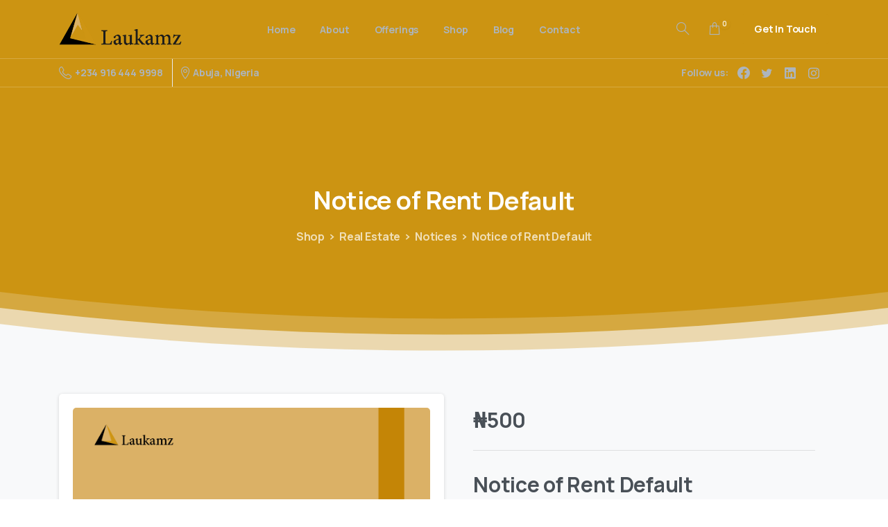

--- FILE ---
content_type: text/html; charset=UTF-8
request_url: https://laukamz.com/product/notice-of-rent-default/
body_size: 136208
content:
<!doctype html>
<html lang="en-US">

<head>
	<meta charset="UTF-8">
	<meta name="viewport" content="width=device-width, initial-scale=1">
	<link rel="profile" href="https://gmpg.org/xfn/11">
	<link rel="pingback" href="https://laukamz.com/xmlrpc.php" />
	<meta name='robots' content='index, follow, max-image-preview:large, max-snippet:-1, max-video-preview:-1' />
<script>window._wca = window._wca || [];</script>

	<!-- This site is optimized with the Yoast SEO plugin v20.8 - https://yoast.com/wordpress/plugins/seo/ -->
	<title>Notice of Rent Default - Laukamz</title>
	<link rel="canonical" href="https://laukamz.com/product/notice-of-rent-default/" />
	<meta property="og:locale" content="en_US" />
	<meta property="og:type" content="article" />
	<meta property="og:title" content="Notice of Rent Default - Laukamz" />
	<meta property="og:description" content="---" />
	<meta property="og:url" content="https://laukamz.com/product/notice-of-rent-default/" />
	<meta property="og:site_name" content="Laukamz" />
	<meta property="article:publisher" content="https://www.facebook.com/laukamz/" />
	<meta name="twitter:card" content="summary_large_image" />
	<meta name="twitter:site" content="@laukamzco" />
	<script type="application/ld+json" class="yoast-schema-graph">{"@context":"https://schema.org","@graph":[{"@type":"WebPage","@id":"https://laukamz.com/product/notice-of-rent-default/","url":"https://laukamz.com/product/notice-of-rent-default/","name":"Notice of Rent Default - Laukamz","isPartOf":{"@id":"https://laukamz.com/#website"},"primaryImageOfPage":{"@id":"https://laukamz.com/product/notice-of-rent-default/#primaryimage"},"image":{"@id":"https://laukamz.com/product/notice-of-rent-default/#primaryimage"},"thumbnailUrl":"https://laukamz.com/wp-content/uploads/2024/04/notices-category-documents-14.png","datePublished":"2024-07-04T11:28:28+00:00","dateModified":"2024-07-04T11:28:28+00:00","breadcrumb":{"@id":"https://laukamz.com/product/notice-of-rent-default/#breadcrumb"},"inLanguage":"en-US","potentialAction":[{"@type":"ReadAction","target":["https://laukamz.com/product/notice-of-rent-default/"]}]},{"@type":"ImageObject","inLanguage":"en-US","@id":"https://laukamz.com/product/notice-of-rent-default/#primaryimage","url":"https://laukamz.com/wp-content/uploads/2024/04/notices-category-documents-14.png","contentUrl":"https://laukamz.com/wp-content/uploads/2024/04/notices-category-documents-14.png","width":596,"height":842},{"@type":"BreadcrumbList","@id":"https://laukamz.com/product/notice-of-rent-default/#breadcrumb","itemListElement":[{"@type":"ListItem","position":1,"name":"Shop","item":"https://laukamz.com/shop/"},{"@type":"ListItem","position":2,"name":"Notice of Rent Default"}]},{"@type":"WebSite","@id":"https://laukamz.com/#website","url":"https://laukamz.com/","name":"Laukamz","description":"","publisher":{"@id":"https://laukamz.com/#organization"},"potentialAction":[{"@type":"SearchAction","target":{"@type":"EntryPoint","urlTemplate":"https://laukamz.com/?s={search_term_string}"},"query-input":"required name=search_term_string"}],"inLanguage":"en-US"},{"@type":"Organization","@id":"https://laukamz.com/#organization","name":"Laukamz","url":"https://laukamz.com/","logo":{"@type":"ImageObject","inLanguage":"en-US","@id":"https://laukamz.com/#/schema/logo/image/","url":"https://laukamz.com/wp-content/uploads/2023/05/WhatsApp-Image-2023-05-31-at-17.02.30.jpeg","contentUrl":"https://laukamz.com/wp-content/uploads/2023/05/WhatsApp-Image-2023-05-31-at-17.02.30.jpeg","width":1024,"height":683,"caption":"Laukamz"},"image":{"@id":"https://laukamz.com/#/schema/logo/image/"},"sameAs":["https://www.facebook.com/laukamz/","https://twitter.com/laukamzco","https://instagram.com/laukmazco","https://www.linkedin.com/company/laukamz-co/"]}]}</script>
	<!-- / Yoast SEO plugin. -->


<link rel='dns-prefetch' href='//stats.wp.com' />
<link rel="alternate" type="application/rss+xml" title="Laukamz &raquo; Feed" href="https://laukamz.com/feed/" />
<link rel="alternate" type="application/rss+xml" title="Laukamz &raquo; Comments Feed" href="https://laukamz.com/comments/feed/" />
<link rel="preconnect" href="https://fonts.gstatic.com/" crossorigin><link rel="preconnect" href="https://fonts.googleapis.com/" crossorigin><link rel="alternate" type="application/rss+xml" title="Laukamz &raquo; Notice of Rent Default Comments Feed" href="https://laukamz.com/product/notice-of-rent-default/feed/" />
<link rel="alternate" title="oEmbed (JSON)" type="application/json+oembed" href="https://laukamz.com/wp-json/oembed/1.0/embed?url=https%3A%2F%2Flaukamz.com%2Fproduct%2Fnotice-of-rent-default%2F" />
<link rel="alternate" title="oEmbed (XML)" type="text/xml+oembed" href="https://laukamz.com/wp-json/oembed/1.0/embed?url=https%3A%2F%2Flaukamz.com%2Fproduct%2Fnotice-of-rent-default%2F&#038;format=xml" />
<style id='wp-img-auto-sizes-contain-inline-css' type='text/css'>
img:is([sizes=auto i],[sizes^="auto," i]){contain-intrinsic-size:3000px 1500px}
/*# sourceURL=wp-img-auto-sizes-contain-inline-css */
</style>
<link rel='stylesheet' id='wdp_cart-summary-css' href='https://laukamz.com/wp-content/plugins/advanced-dynamic-pricing-for-woocommerce/BaseVersion/assets/css/cart-summary.css?ver=4.8.3' type='text/css' media='all' />
<style id='wp-emoji-styles-inline-css' type='text/css'>

	img.wp-smiley, img.emoji {
		display: inline !important;
		border: none !important;
		box-shadow: none !important;
		height: 1em !important;
		width: 1em !important;
		margin: 0 0.07em !important;
		vertical-align: -0.1em !important;
		background: none !important;
		padding: 0 !important;
	}
/*# sourceURL=wp-emoji-styles-inline-css */
</style>
<link rel='stylesheet' id='wp-block-library-css' href='https://laukamz.com/wp-includes/css/dist/block-library/style.min.css?ver=6.9' type='text/css' media='all' />
<style id='wp-block-library-inline-css' type='text/css'>
.has-text-align-justify{text-align:justify;}

/*# sourceURL=wp-block-library-inline-css */
</style><style id='global-styles-inline-css' type='text/css'>
:root{--wp--preset--aspect-ratio--square: 1;--wp--preset--aspect-ratio--4-3: 4/3;--wp--preset--aspect-ratio--3-4: 3/4;--wp--preset--aspect-ratio--3-2: 3/2;--wp--preset--aspect-ratio--2-3: 2/3;--wp--preset--aspect-ratio--16-9: 16/9;--wp--preset--aspect-ratio--9-16: 9/16;--wp--preset--color--black: #000000;--wp--preset--color--cyan-bluish-gray: #abb8c3;--wp--preset--color--white: #ffffff;--wp--preset--color--pale-pink: #f78da7;--wp--preset--color--vivid-red: #cf2e2e;--wp--preset--color--luminous-vivid-orange: #ff6900;--wp--preset--color--luminous-vivid-amber: #fcb900;--wp--preset--color--light-green-cyan: #7bdcb5;--wp--preset--color--vivid-green-cyan: #00d084;--wp--preset--color--pale-cyan-blue: #8ed1fc;--wp--preset--color--vivid-cyan-blue: #0693e3;--wp--preset--color--vivid-purple: #9b51e0;--wp--preset--gradient--vivid-cyan-blue-to-vivid-purple: linear-gradient(135deg,rgb(6,147,227) 0%,rgb(155,81,224) 100%);--wp--preset--gradient--light-green-cyan-to-vivid-green-cyan: linear-gradient(135deg,rgb(122,220,180) 0%,rgb(0,208,130) 100%);--wp--preset--gradient--luminous-vivid-amber-to-luminous-vivid-orange: linear-gradient(135deg,rgb(252,185,0) 0%,rgb(255,105,0) 100%);--wp--preset--gradient--luminous-vivid-orange-to-vivid-red: linear-gradient(135deg,rgb(255,105,0) 0%,rgb(207,46,46) 100%);--wp--preset--gradient--very-light-gray-to-cyan-bluish-gray: linear-gradient(135deg,rgb(238,238,238) 0%,rgb(169,184,195) 100%);--wp--preset--gradient--cool-to-warm-spectrum: linear-gradient(135deg,rgb(74,234,220) 0%,rgb(151,120,209) 20%,rgb(207,42,186) 40%,rgb(238,44,130) 60%,rgb(251,105,98) 80%,rgb(254,248,76) 100%);--wp--preset--gradient--blush-light-purple: linear-gradient(135deg,rgb(255,206,236) 0%,rgb(152,150,240) 100%);--wp--preset--gradient--blush-bordeaux: linear-gradient(135deg,rgb(254,205,165) 0%,rgb(254,45,45) 50%,rgb(107,0,62) 100%);--wp--preset--gradient--luminous-dusk: linear-gradient(135deg,rgb(255,203,112) 0%,rgb(199,81,192) 50%,rgb(65,88,208) 100%);--wp--preset--gradient--pale-ocean: linear-gradient(135deg,rgb(255,245,203) 0%,rgb(182,227,212) 50%,rgb(51,167,181) 100%);--wp--preset--gradient--electric-grass: linear-gradient(135deg,rgb(202,248,128) 0%,rgb(113,206,126) 100%);--wp--preset--gradient--midnight: linear-gradient(135deg,rgb(2,3,129) 0%,rgb(40,116,252) 100%);--wp--preset--font-size--small: 13px;--wp--preset--font-size--medium: 20px;--wp--preset--font-size--large: 36px;--wp--preset--font-size--x-large: 42px;--wp--preset--spacing--20: 0.44rem;--wp--preset--spacing--30: 0.67rem;--wp--preset--spacing--40: 1rem;--wp--preset--spacing--50: 1.5rem;--wp--preset--spacing--60: 2.25rem;--wp--preset--spacing--70: 3.38rem;--wp--preset--spacing--80: 5.06rem;--wp--preset--shadow--natural: 6px 6px 9px rgba(0, 0, 0, 0.2);--wp--preset--shadow--deep: 12px 12px 50px rgba(0, 0, 0, 0.4);--wp--preset--shadow--sharp: 6px 6px 0px rgba(0, 0, 0, 0.2);--wp--preset--shadow--outlined: 6px 6px 0px -3px rgb(255, 255, 255), 6px 6px rgb(0, 0, 0);--wp--preset--shadow--crisp: 6px 6px 0px rgb(0, 0, 0);}:root { --wp--style--global--content-size: 650px;--wp--style--global--wide-size: 1000px; }:where(body) { margin: 0; }.wp-site-blocks > .alignleft { float: left; margin-right: 2em; }.wp-site-blocks > .alignright { float: right; margin-left: 2em; }.wp-site-blocks > .aligncenter { justify-content: center; margin-left: auto; margin-right: auto; }:where(.is-layout-flex){gap: 0.5em;}:where(.is-layout-grid){gap: 0.5em;}.is-layout-flow > .alignleft{float: left;margin-inline-start: 0;margin-inline-end: 2em;}.is-layout-flow > .alignright{float: right;margin-inline-start: 2em;margin-inline-end: 0;}.is-layout-flow > .aligncenter{margin-left: auto !important;margin-right: auto !important;}.is-layout-constrained > .alignleft{float: left;margin-inline-start: 0;margin-inline-end: 2em;}.is-layout-constrained > .alignright{float: right;margin-inline-start: 2em;margin-inline-end: 0;}.is-layout-constrained > .aligncenter{margin-left: auto !important;margin-right: auto !important;}.is-layout-constrained > :where(:not(.alignleft):not(.alignright):not(.alignfull)){max-width: var(--wp--style--global--content-size);margin-left: auto !important;margin-right: auto !important;}.is-layout-constrained > .alignwide{max-width: var(--wp--style--global--wide-size);}body .is-layout-flex{display: flex;}.is-layout-flex{flex-wrap: wrap;align-items: center;}.is-layout-flex > :is(*, div){margin: 0;}body .is-layout-grid{display: grid;}.is-layout-grid > :is(*, div){margin: 0;}body{padding-top: 0px;padding-right: 0px;padding-bottom: 0px;padding-left: 0px;}a:where(:not(.wp-element-button)){text-decoration: underline;}:root :where(.wp-element-button, .wp-block-button__link){background-color: #32373c;border-width: 0;color: #fff;font-family: inherit;font-size: inherit;font-style: inherit;font-weight: inherit;letter-spacing: inherit;line-height: inherit;padding-top: calc(0.667em + 2px);padding-right: calc(1.333em + 2px);padding-bottom: calc(0.667em + 2px);padding-left: calc(1.333em + 2px);text-decoration: none;text-transform: inherit;}.has-black-color{color: var(--wp--preset--color--black) !important;}.has-cyan-bluish-gray-color{color: var(--wp--preset--color--cyan-bluish-gray) !important;}.has-white-color{color: var(--wp--preset--color--white) !important;}.has-pale-pink-color{color: var(--wp--preset--color--pale-pink) !important;}.has-vivid-red-color{color: var(--wp--preset--color--vivid-red) !important;}.has-luminous-vivid-orange-color{color: var(--wp--preset--color--luminous-vivid-orange) !important;}.has-luminous-vivid-amber-color{color: var(--wp--preset--color--luminous-vivid-amber) !important;}.has-light-green-cyan-color{color: var(--wp--preset--color--light-green-cyan) !important;}.has-vivid-green-cyan-color{color: var(--wp--preset--color--vivid-green-cyan) !important;}.has-pale-cyan-blue-color{color: var(--wp--preset--color--pale-cyan-blue) !important;}.has-vivid-cyan-blue-color{color: var(--wp--preset--color--vivid-cyan-blue) !important;}.has-vivid-purple-color{color: var(--wp--preset--color--vivid-purple) !important;}.has-black-background-color{background-color: var(--wp--preset--color--black) !important;}.has-cyan-bluish-gray-background-color{background-color: var(--wp--preset--color--cyan-bluish-gray) !important;}.has-white-background-color{background-color: var(--wp--preset--color--white) !important;}.has-pale-pink-background-color{background-color: var(--wp--preset--color--pale-pink) !important;}.has-vivid-red-background-color{background-color: var(--wp--preset--color--vivid-red) !important;}.has-luminous-vivid-orange-background-color{background-color: var(--wp--preset--color--luminous-vivid-orange) !important;}.has-luminous-vivid-amber-background-color{background-color: var(--wp--preset--color--luminous-vivid-amber) !important;}.has-light-green-cyan-background-color{background-color: var(--wp--preset--color--light-green-cyan) !important;}.has-vivid-green-cyan-background-color{background-color: var(--wp--preset--color--vivid-green-cyan) !important;}.has-pale-cyan-blue-background-color{background-color: var(--wp--preset--color--pale-cyan-blue) !important;}.has-vivid-cyan-blue-background-color{background-color: var(--wp--preset--color--vivid-cyan-blue) !important;}.has-vivid-purple-background-color{background-color: var(--wp--preset--color--vivid-purple) !important;}.has-black-border-color{border-color: var(--wp--preset--color--black) !important;}.has-cyan-bluish-gray-border-color{border-color: var(--wp--preset--color--cyan-bluish-gray) !important;}.has-white-border-color{border-color: var(--wp--preset--color--white) !important;}.has-pale-pink-border-color{border-color: var(--wp--preset--color--pale-pink) !important;}.has-vivid-red-border-color{border-color: var(--wp--preset--color--vivid-red) !important;}.has-luminous-vivid-orange-border-color{border-color: var(--wp--preset--color--luminous-vivid-orange) !important;}.has-luminous-vivid-amber-border-color{border-color: var(--wp--preset--color--luminous-vivid-amber) !important;}.has-light-green-cyan-border-color{border-color: var(--wp--preset--color--light-green-cyan) !important;}.has-vivid-green-cyan-border-color{border-color: var(--wp--preset--color--vivid-green-cyan) !important;}.has-pale-cyan-blue-border-color{border-color: var(--wp--preset--color--pale-cyan-blue) !important;}.has-vivid-cyan-blue-border-color{border-color: var(--wp--preset--color--vivid-cyan-blue) !important;}.has-vivid-purple-border-color{border-color: var(--wp--preset--color--vivid-purple) !important;}.has-vivid-cyan-blue-to-vivid-purple-gradient-background{background: var(--wp--preset--gradient--vivid-cyan-blue-to-vivid-purple) !important;}.has-light-green-cyan-to-vivid-green-cyan-gradient-background{background: var(--wp--preset--gradient--light-green-cyan-to-vivid-green-cyan) !important;}.has-luminous-vivid-amber-to-luminous-vivid-orange-gradient-background{background: var(--wp--preset--gradient--luminous-vivid-amber-to-luminous-vivid-orange) !important;}.has-luminous-vivid-orange-to-vivid-red-gradient-background{background: var(--wp--preset--gradient--luminous-vivid-orange-to-vivid-red) !important;}.has-very-light-gray-to-cyan-bluish-gray-gradient-background{background: var(--wp--preset--gradient--very-light-gray-to-cyan-bluish-gray) !important;}.has-cool-to-warm-spectrum-gradient-background{background: var(--wp--preset--gradient--cool-to-warm-spectrum) !important;}.has-blush-light-purple-gradient-background{background: var(--wp--preset--gradient--blush-light-purple) !important;}.has-blush-bordeaux-gradient-background{background: var(--wp--preset--gradient--blush-bordeaux) !important;}.has-luminous-dusk-gradient-background{background: var(--wp--preset--gradient--luminous-dusk) !important;}.has-pale-ocean-gradient-background{background: var(--wp--preset--gradient--pale-ocean) !important;}.has-electric-grass-gradient-background{background: var(--wp--preset--gradient--electric-grass) !important;}.has-midnight-gradient-background{background: var(--wp--preset--gradient--midnight) !important;}.has-small-font-size{font-size: var(--wp--preset--font-size--small) !important;}.has-medium-font-size{font-size: var(--wp--preset--font-size--medium) !important;}.has-large-font-size{font-size: var(--wp--preset--font-size--large) !important;}.has-x-large-font-size{font-size: var(--wp--preset--font-size--x-large) !important;}
/*# sourceURL=global-styles-inline-css */
</style>

<link rel='stylesheet' id='pure-css-css' href='https://laukamz.com/wp-content/plugins/cf7-views/assets/css/pure-min.css?ver=6.9' type='text/css' media='all' />
<link rel='stylesheet' id='pure-grid-css-css' href='https://laukamz.com/wp-content/plugins/cf7-views/assets/css/grids-responsive-min.css?ver=6.9' type='text/css' media='all' />
<link rel='stylesheet' id='cf7-views-front-css' href='https://laukamz.com/wp-content/plugins/cf7-views/assets/css/cf7-views-display.css?ver=6.9' type='text/css' media='all' />
<link rel='stylesheet' id='contact-form-7-css' href='https://laukamz.com/wp-content/plugins/contact-form-7/includes/css/styles.css?ver=6.0' type='text/css' media='all' />
<link rel='stylesheet' id='photoswipe-css' href='https://laukamz.com/wp-content/plugins/woocommerce/assets/css/photoswipe/photoswipe.min.css?ver=7.8.0' type='text/css' media='all' />
<link rel='stylesheet' id='photoswipe-default-skin-css' href='https://laukamz.com/wp-content/plugins/woocommerce/assets/css/photoswipe/default-skin/default-skin.min.css?ver=7.8.0' type='text/css' media='all' />
<link rel='stylesheet' id='woocommerce-layout-css' href='https://laukamz.com/wp-content/plugins/woocommerce/assets/css/woocommerce-layout.css?ver=7.8.0' type='text/css' media='all' />
<style id='woocommerce-layout-inline-css' type='text/css'>

	.infinite-scroll .woocommerce-pagination {
		display: none;
	}
/*# sourceURL=woocommerce-layout-inline-css */
</style>
<link rel='stylesheet' id='woocommerce-smallscreen-css' href='https://laukamz.com/wp-content/plugins/woocommerce/assets/css/woocommerce-smallscreen.css?ver=7.8.0' type='text/css' media='only screen and (max-width: 768px)' />
<style id='woocommerce-inline-inline-css' type='text/css'>
.woocommerce form .form-row .required { visibility: visible; }
/*# sourceURL=woocommerce-inline-inline-css */
</style>
<link rel='stylesheet' id='wp-live-chat-support-css' href='https://laukamz.com/wp-content/plugins/wp-live-chat-support/public/css/wplc-plugin-public.css?ver=10.0.8' type='text/css' media='all' />
<link rel='stylesheet' id='iksm-public-style-css' href='https://laukamz.com/wp-content/plugins/iks-menu/assets/css/public.css?ver=1.12.1' type='text/css' media='all' />
<link rel='stylesheet' id='htbbootstrap-css' href='https://laukamz.com/wp-content/plugins/ht-mega-for-elementor/assets/css/htbbootstrap.css?ver=2.7.3' type='text/css' media='all' />
<link rel='stylesheet' id='font-awesome-css' href='https://laukamz.com/wp-content/plugins/elementor/assets/lib/font-awesome/css/font-awesome.min.css?ver=4.7.0' type='text/css' media='all' />
<link rel='stylesheet' id='htmega-animation-css' href='https://laukamz.com/wp-content/plugins/ht-mega-for-elementor/assets/css/animation.css?ver=2.7.3' type='text/css' media='all' />
<link rel='stylesheet' id='htmega-keyframes-css' href='https://laukamz.com/wp-content/plugins/ht-mega-for-elementor/assets/css/htmega-keyframes.css?ver=2.7.3' type='text/css' media='all' />
<link rel='stylesheet' id='htmega-global-style-min-css' href='https://laukamz.com/wp-content/plugins/ht-mega-for-elementor/assets/css/htmega-global-style.min.css?ver=2.7.3' type='text/css' media='all' />
<style id='pix-intro-handle-inline-css' type='text/css'>

	 body:not(.render) .pix-overlay-item {
		 opacity: 0 !important;
	 }
	 body:not(.pix-loaded) .pix-wpml-header-btn {
		 opacity: 0;
	 }
		 html:not(.render) {
			 background: #FFFFFF  !important;
		 }
 		 .pix-page-loading-bg:after {
 			 content: " ";
 			 position: fixed;
 			 top: 0;
 			 left: 0;
 			 width: 100vw;
 			 height: 100vh;
 			 display: block;
 			 background: #FFFFFF !important;
 			 pointer-events: none;
			 transform-style: flat;
 			 transform: scaleX(1);
 			 transition: transform .2s cubic-bezier(.27,.76,.38,.87);
 			 transform-origin: right center;
 			 z-index: 99999999999999999999;
 		 }
 		 body.render .pix-page-loading-bg:after {
 			 transform: scaleX(0);
 			 transform-origin: left center;
 		 }
/*# sourceURL=pix-intro-handle-inline-css */
</style>
<link rel='stylesheet' id='essentials-bootstrap-css' href='https://laukamz.com/wp-content/themes/essentials/inc/scss/bootstrap.min.css?ver=6.9' type='text/css' media='all' />
<link rel='stylesheet' id='essentials-woocommerce-style-css' href='https://laukamz.com/wp-content/themes/essentials/woocommerce.css?ver=6.9' type='text/css' media='all' />
<style id='essentials-woocommerce-style-inline-css' type='text/css'>
@font-face {
			font-family: "pixstar";
			src: url("https://laukamz.com/wp-content/themes/essentials/woocommerce/pixfort/fonts/pixstar.eot");
			src: url("https://laukamz.com/wp-content/themes/essentials/woocommerce/pixfort/fonts/pixstar.eot?#iefix") format("embedded-opentype"),
				url("https://laukamz.com/wp-content/themes/essentials/woocommerce/pixfort/fonts/pixstar.woff") format("woff"),
				url("https://laukamz.com/wp-content/themes/essentials/woocommerce/pixfort/fonts/pixstar.ttf") format("truetype"),
				url("https://laukamz.com/wp-content/themes/essentials/woocommerce/pixfort/fonts/pixstar.svg#star") format("svg");
			font-weight: normal;
			font-style: normal;
		}
/*# sourceURL=essentials-woocommerce-style-inline-css */
</style>
<link rel='stylesheet' id='pix-flickity-style-css' href='https://laukamz.com/wp-content/themes/essentials/css/build/flickity.min.css?ver=3.0.7' type='text/css' media='all' />
<link rel='stylesheet' id='essentials-pixicon-font-css' href='https://laukamz.com/wp-content/themes/essentials/css/build/pixicon-main/style.min.css?ver=3.0.7' type='text/css' media='all' />
<link rel='stylesheet' id='pix-popups-style-css' href='https://laukamz.com/wp-content/themes/essentials/css/jquery-confirm.min.css?ver=3.0.7' type='text/css' media='all' />
<link rel='stylesheet' id='essentials-select-css-css' href='https://laukamz.com/wp-content/themes/essentials/css/build/bootstrap-select.min.css?ver=3.0.7' type='text/css' media='all' />
<link rel='stylesheet' id='pix-woo-style-css' href='https://laukamz.com/wp-content/uploads/wp-scss-cache/pix-woo-style.css?ver=1685543057' type='text/css' media='all' />
<link rel='stylesheet' id='pix-woo-2-css' href='https://laukamz.com/wp-content/plugins/pixfort-core/functions/css/elements/css/woocommerce.min.css' type='text/css' media='all' />
<link rel='stylesheet' id='pix-essentials-style-2-css' href='https://laukamz.com/wp-content/uploads/wp-scss-cache/pix-essentials-style-2.css?ver=1687877773' type='text/css' media='all' />
<link rel='stylesheet' id='jetpack_css-css' href='https://laukamz.com/wp-content/plugins/jetpack/css/jetpack.css?ver=12.2.2' type='text/css' media='all' />
<link rel='stylesheet' id='wdp_pricing-table-css' href='https://laukamz.com/wp-content/plugins/advanced-dynamic-pricing-for-woocommerce/BaseVersion/assets/css/pricing-table.css?ver=4.8.3' type='text/css' media='all' />
<link rel='stylesheet' id='wdp_deals-table-css' href='https://laukamz.com/wp-content/plugins/advanced-dynamic-pricing-for-woocommerce/BaseVersion/assets/css/deals-table.css?ver=4.8.3' type='text/css' media='all' />
<script type="text/javascript" src="https://laukamz.com/wp-includes/js/jquery/jquery.min.js?ver=3.7.1" id="jquery-core-js"></script>
<script type="text/javascript" src="https://laukamz.com/wp-includes/js/jquery/jquery-migrate.min.js?ver=3.4.1" id="jquery-migrate-js"></script>
<script type="text/javascript" src="https://laukamz.com/wp-content/plugins/woocommerce/assets/js/jquery-blockui/jquery.blockUI.min.js?ver=2.7.0-wc.7.8.0" id="jquery-blockui-js"></script>
<script type="text/javascript" id="wc-add-to-cart-js-extra">
/* <![CDATA[ */
var wc_add_to_cart_params = {"ajax_url":"/wp-admin/admin-ajax.php","wc_ajax_url":"/?wc-ajax=%%endpoint%%","i18n_view_cart":"View cart","cart_url":"https://laukamz.com/cart/","is_cart":"","cart_redirect_after_add":"no"};
//# sourceURL=wc-add-to-cart-js-extra
/* ]]> */
</script>
<script type="text/javascript" src="https://laukamz.com/wp-content/plugins/woocommerce/assets/js/frontend/add-to-cart.min.js?ver=7.8.0" id="wc-add-to-cart-js"></script>
<script type="text/javascript" src="https://laukamz.com/wp-content/plugins/iks-menu/assets/js/public.js?ver=1.12.1" id="iksm-public-script-js"></script>
<script type="text/javascript" src="https://laukamz.com/wp-content/plugins/iks-menu/assets/js/menu.js?ver=1.12.1" id="iksm-menu-script-js"></script>
<script type="text/javascript" src="https://laukamz.com/wp-content/plugins/js_composer/assets/js/vendors/woocommerce-add-to-cart.js?ver=6.10.0" id="vc_woocommerce-add-to-cart-js-js"></script>
<script defer type="text/javascript" src="https://stats.wp.com/s-202604.js" id="woocommerce-analytics-js"></script>
<script type="text/javascript" id="wdp_deals-js-extra">
/* <![CDATA[ */
var script_data = {"ajaxurl":"https://laukamz.com/wp-admin/admin-ajax.php","js_init_trigger":""};
//# sourceURL=wdp_deals-js-extra
/* ]]> */
</script>
<script type="text/javascript" src="https://laukamz.com/wp-content/plugins/advanced-dynamic-pricing-for-woocommerce/BaseVersion/assets/js/frontend.js?ver=4.8.3" id="wdp_deals-js"></script>
<link rel="https://api.w.org/" href="https://laukamz.com/wp-json/" /><link rel="alternate" title="JSON" type="application/json" href="https://laukamz.com/wp-json/wp/v2/product/17415" /><link rel='shortlink' href='https://laukamz.com/?p=17415' />
	<style>img#wpstats{display:none}</style>
		<style type="text/css" id="iksm-dynamic-style"></style><meta name="pinterest-rich-pin" content="false" />	<noscript><style>.woocommerce-product-gallery{ opacity: 1 !important; }</style></noscript>
	<meta name="generator" content="Elementor 3.25.9; features: additional_custom_breakpoints, e_optimized_control_loading; settings: css_print_method-external, google_font-enabled, font_display-swap">
        <style type="text/css">
            .wdp_bulk_table_content .wdp_pricing_table_caption { color: #6d6d6d ! important} .wdp_bulk_table_content table thead td { color: #6d6d6d ! important} .wdp_bulk_table_content table thead td { background-color: #efefef ! important} .wdp_bulk_table_content table tbody td { color: #6d6d6d ! important} .wdp_bulk_table_content table tbody td { background-color: #ffffff ! important} .wdp_bulk_table_content .wdp_pricing_table_footer { color: #6d6d6d ! important}        </style>
        			<style>
				.e-con.e-parent:nth-of-type(n+4):not(.e-lazyloaded):not(.e-no-lazyload),
				.e-con.e-parent:nth-of-type(n+4):not(.e-lazyloaded):not(.e-no-lazyload) * {
					background-image: none !important;
				}
				@media screen and (max-height: 1024px) {
					.e-con.e-parent:nth-of-type(n+3):not(.e-lazyloaded):not(.e-no-lazyload),
					.e-con.e-parent:nth-of-type(n+3):not(.e-lazyloaded):not(.e-no-lazyload) * {
						background-image: none !important;
					}
				}
				@media screen and (max-height: 640px) {
					.e-con.e-parent:nth-of-type(n+2):not(.e-lazyloaded):not(.e-no-lazyload),
					.e-con.e-parent:nth-of-type(n+2):not(.e-lazyloaded):not(.e-no-lazyload) * {
						background-image: none !important;
					}
				}
			</style>
			<meta name="generator" content="Powered by WPBakery Page Builder - drag and drop page builder for WordPress."/>
<meta name="generator" content="Powered by Slider Revolution 6.6.11 - responsive, Mobile-Friendly Slider Plugin for WordPress with comfortable drag and drop interface." />
<link rel="icon" href="https://laukamz.com/wp-content/uploads/2023/03/Laukamzminilogo_nobg-33-75x75.png" sizes="32x32" />
<link rel="icon" href="https://laukamz.com/wp-content/uploads/2023/03/Laukamzminilogo_nobg-33.png" sizes="192x192" />
<link rel="apple-touch-icon" href="https://laukamz.com/wp-content/uploads/2023/03/Laukamzminilogo_nobg-33.png" />
<meta name="msapplication-TileImage" content="https://laukamz.com/wp-content/uploads/2023/03/Laukamzminilogo_nobg-33.png" />
<script>function setREVStartSize(e){
			//window.requestAnimationFrame(function() {
				window.RSIW = window.RSIW===undefined ? window.innerWidth : window.RSIW;
				window.RSIH = window.RSIH===undefined ? window.innerHeight : window.RSIH;
				try {
					var pw = document.getElementById(e.c).parentNode.offsetWidth,
						newh;
					pw = pw===0 || isNaN(pw) || (e.l=="fullwidth" || e.layout=="fullwidth") ? window.RSIW : pw;
					e.tabw = e.tabw===undefined ? 0 : parseInt(e.tabw);
					e.thumbw = e.thumbw===undefined ? 0 : parseInt(e.thumbw);
					e.tabh = e.tabh===undefined ? 0 : parseInt(e.tabh);
					e.thumbh = e.thumbh===undefined ? 0 : parseInt(e.thumbh);
					e.tabhide = e.tabhide===undefined ? 0 : parseInt(e.tabhide);
					e.thumbhide = e.thumbhide===undefined ? 0 : parseInt(e.thumbhide);
					e.mh = e.mh===undefined || e.mh=="" || e.mh==="auto" ? 0 : parseInt(e.mh,0);
					if(e.layout==="fullscreen" || e.l==="fullscreen")
						newh = Math.max(e.mh,window.RSIH);
					else{
						e.gw = Array.isArray(e.gw) ? e.gw : [e.gw];
						for (var i in e.rl) if (e.gw[i]===undefined || e.gw[i]===0) e.gw[i] = e.gw[i-1];
						e.gh = e.el===undefined || e.el==="" || (Array.isArray(e.el) && e.el.length==0)? e.gh : e.el;
						e.gh = Array.isArray(e.gh) ? e.gh : [e.gh];
						for (var i in e.rl) if (e.gh[i]===undefined || e.gh[i]===0) e.gh[i] = e.gh[i-1];
											
						var nl = new Array(e.rl.length),
							ix = 0,
							sl;
						e.tabw = e.tabhide>=pw ? 0 : e.tabw;
						e.thumbw = e.thumbhide>=pw ? 0 : e.thumbw;
						e.tabh = e.tabhide>=pw ? 0 : e.tabh;
						e.thumbh = e.thumbhide>=pw ? 0 : e.thumbh;
						for (var i in e.rl) nl[i] = e.rl[i]<window.RSIW ? 0 : e.rl[i];
						sl = nl[0];
						for (var i in nl) if (sl>nl[i] && nl[i]>0) { sl = nl[i]; ix=i;}
						var m = pw>(e.gw[ix]+e.tabw+e.thumbw) ? 1 : (pw-(e.tabw+e.thumbw)) / (e.gw[ix]);
						newh =  (e.gh[ix] * m) + (e.tabh + e.thumbh);
					}
					var el = document.getElementById(e.c);
					if (el!==null && el) el.style.height = newh+"px";
					el = document.getElementById(e.c+"_wrapper");
					if (el!==null && el) {
						el.style.height = newh+"px";
						el.style.display = "block";
					}
				} catch(e){
					console.log("Failure at Presize of Slider:" + e)
				}
			//});
		  };</script>
<noscript><style> .wpb_animate_when_almost_visible { opacity: 1; }</style></noscript><style id='pix-intro-area-handle-inline-css' type='text/css'>
.pix-intro-container { padding-top:130px;padding-bottom:140px; }
/*# sourceURL=pix-intro-area-handle-inline-css */
</style>
<link rel='stylesheet' id='elementor-frontend-css' href='https://laukamz.com/wp-content/plugins/elementor/assets/css/frontend.min.css?ver=3.25.9' type='text/css' media='all' />
<link rel='stylesheet' id='elementor-post-13793-css' href='https://laukamz.com/wp-content/uploads/elementor/css/post-13793.css?ver=1732298764' type='text/css' media='all' />
<link rel='stylesheet' id='widget-spacer-css' href='https://laukamz.com/wp-content/plugins/elementor/assets/css/widget-spacer.min.css?ver=3.25.9' type='text/css' media='all' />
<link rel='stylesheet' id='pixfort-map-style-css' href='https://laukamz.com/wp-content/plugins/pixfort-core/functions/css/elements/css/map.min.css?ver=3.0.7' type='text/css' media='all' />
<link rel='stylesheet' id='pixfort-likes-css' href='https://laukamz.com/wp-content/plugins/pixfort-likes/styles/pixfort-likes.css?ver=6.9' type='text/css' media='all' />
<link rel='stylesheet' id='pixfort-likes-odometer-css' href='https://laukamz.com/wp-content/plugins/pixfort-likes/styles/odometer-theme-default.css?ver=6.9' type='text/css' media='all' />
<link rel='stylesheet' id='wpb-google-font-primary-css' href='https://fonts.googleapis.com/css?family=Manrope%3A400%2C700&#038;display=swap&#038;ver=6.9' type='text/css' media='all' />
<link rel='stylesheet' id='elementor-icons-css' href='https://laukamz.com/wp-content/plugins/elementor/assets/lib/eicons/css/elementor-icons.min.css?ver=5.32.0' type='text/css' media='all' />
<link rel='stylesheet' id='swiper-css' href='https://laukamz.com/wp-content/plugins/elementor/assets/lib/swiper/v8/css/swiper.min.css?ver=8.4.5' type='text/css' media='all' />
<link rel='stylesheet' id='e-swiper-css' href='https://laukamz.com/wp-content/plugins/elementor/assets/css/conditionals/e-swiper.min.css?ver=3.25.9' type='text/css' media='all' />
<link rel='stylesheet' id='elementor-post-5-css' href='https://laukamz.com/wp-content/uploads/elementor/css/post-5.css?ver=1732298764' type='text/css' media='all' />
<link rel='stylesheet' id='google-fonts-1-css' href='https://fonts.googleapis.com/css?family=Roboto%3A100%2C100italic%2C200%2C200italic%2C300%2C300italic%2C400%2C400italic%2C500%2C500italic%2C600%2C600italic%2C700%2C700italic%2C800%2C800italic%2C900%2C900italic%7CRoboto+Slab%3A100%2C100italic%2C200%2C200italic%2C300%2C300italic%2C400%2C400italic%2C500%2C500italic%2C600%2C600italic%2C700%2C700italic%2C800%2C800italic%2C900%2C900italic&#038;display=swap&#038;ver=6.9' type='text/css' media='all' />
<link rel='stylesheet' id='rs-plugin-settings-css' href='https://laukamz.com/wp-content/plugins/revslider/public/assets/css/rs6.css?ver=6.6.11' type='text/css' media='all' />
<style id='rs-plugin-settings-inline-css' type='text/css'>
#rs-demo-id {}
/*# sourceURL=rs-plugin-settings-inline-css */
</style>
</head>

<body class="wp-singular product-template-default single single-product postid-17415 wp-theme-essentials theme-essentials woocommerce woocommerce-page woocommerce-no-js woocommerce-active author-hidden wpb-js-composer js-comp-ver-6.10.0 vc_responsive elementor-default elementor-kit-5" style="">
		<div class="pix-page-loading-bg"></div>
	            <div class="pix-loading-circ-path"></div>
        	<div id="page" class="site">
		        <div class="pix-header-transparent pix-is-sticky-header pix-header-transparent-parent sticky-top2 position-relative">
            <div class="position-absolute w-100 ">
                 <div class="pix-topbar position-relative pix-header-desktop pix-topbar-normal  bg-gray-1  text-white sticky-top2 p-sticky" style="z-index:999998;" >
     <div class="container-xl">
         <div class="row d-flex align-items-center align-items-stretch">
                          <div class="col-12 col-lg-6 column  text-left justify-content-start py-md-0 d-flex align-items-center">
 				             </div>

                                       <div class="col-12 col-lg-6 column text-right justify-content-end  py-md-0 d-flex align-items-center justify-content-end">
 				             </div>

         </div>
              </div>
      </div>
                <div class="pix-header-placeholder position-relative d-block w-100">
                            <header id="masthead" class="pix-header  pix-header-desktop d-block2 pix-header-normal2 pix-scroll-shadow sticky-top2 position-relative pix-header-container-area pix-header-transparent bg-transparent" data-text="gray-5" data-text-scroll="black" data-bg-class="bg-transparent" data-bg-color="" style="" data-scroll-class="bg-white" data-scroll-color="" >
            <div class="container-xl">
                <nav class="navbar pix-main-menu navbar-hover-drop navbar-expand-lg navbar-light text-left">
                        <div class="slide-in-container d-flex align-items-center">
        <div class="d-inline-block animate-in slide-in-container" data-anim-type="slide-in-up" style="max-width:180px;">
                                    <a class="navbar-brand" href="https://laukamz.com/" target="" rel="home">
                            <img class="pix-logo" height="" width="" src="https://laukamz.com/wp-content/uploads/2023/03/LaukamzLogo_nobg-32.png" alt="Laukamz" style="" >
                                                            <img class="pix-logo-scroll" src="https://laukamz.com/wp-content/uploads/2023/03/LaukamzLogo_nobg-32.png" alt="Laukamz" style="">
                                                        </a>
                                </div>
    </div>
            <span class="mx-2"></span>
        <div id="navbarNav-473286" class="collapse navbar-collapse align-self-stretch pix-primary-nav-line  justify-content-center "><ul id="menu-new-menu" class="navbar-nav nav-style-megamenu align-self-stretch align-items-center "><li itemscope="itemscope" itemtype="https://www.schema.org/SiteNavigationElement" id="menu-item-13354" class="menu-item menu-item-type-post_type menu-item-object-page menu-item-home menu-item-13354 nav-item dropdown d-lg-flex nav-item-display align-self-stretch overflow-visible align-items-center"><a title="Home" class=" font-weight-bold pix-nav-link text-gray-5 nav-link animate-in" target="_self" href="https://laukamz.com/" data-anim-type="fade-in"><span class="pix-dropdown-title text-sm  pix-header-text">Home</span></a></li>
<li itemscope="itemscope" itemtype="https://www.schema.org/SiteNavigationElement" id="menu-item-13425" class="menu-item menu-item-type-post_type menu-item-object-page menu-item-has-children dropdown menu-item-13425 nav-item dropdown d-lg-flex nav-item-display align-self-stretch overflow-visible align-items-center"><a title="About" class=" font-weight-bold pix-nav-link text-gray-5 dropdown-toggle nav-link animate-in" target="_self" href="https://laukamz.com/about/" data-toggle="dropdown" aria-haspopup="true" aria-expanded="false" data-anim-type="fade-in" id="menu-item-dropdown-13425"><span class="pix-dropdown-title text-sm  pix-header-text">About</span></a>
<div class="dropdown-menu"  aria-labelledby="menu-item-dropdown-13425" role="navigation">
<div class="submenu-box pix-default-menu bg-white"><div class="container">	<div itemscope="itemscope" itemtype="https://www.schema.org/SiteNavigationElement" id="menu-item-13614" class="menu-item menu-item-type-post_type menu-item-object-page menu-item-13614 nav-item dropdown d-lg-flex nav-item-display align-self-stretch overflow-visible align-items-center w-100"><a title="Company Values" class=" font-weight-bold pix-nav-link  dropdown-item" target="_self" href="https://laukamz.com/company-values/"><span class="pix-dropdown-title  text-body-default  font-weight-bold">Company Values</span></a></div>
	<div itemscope="itemscope" itemtype="https://www.schema.org/SiteNavigationElement" id="menu-item-13613" class="menu-item menu-item-type-post_type menu-item-object-page menu-item-13613 nav-item dropdown d-lg-flex nav-item-display align-self-stretch overflow-visible align-items-center w-100"><a title="The Team" class=" font-weight-bold pix-nav-link  dropdown-item" target="_self" href="https://laukamz.com/the-team/"><span class="pix-dropdown-title  text-body-default  font-weight-bold">The Team</span></a></div>
	<div itemscope="itemscope" itemtype="https://www.schema.org/SiteNavigationElement" id="menu-item-13956" class="menu-item menu-item-type-post_type menu-item-object-page menu-item-13956 nav-item dropdown d-lg-flex nav-item-display align-self-stretch overflow-visible align-items-center w-100"><a title="License &#038; Partnership" class=" font-weight-bold pix-nav-link  dropdown-item" target="_self" href="https://laukamz.com/license-partnership/"><span class="pix-dropdown-title  text-body-default  font-weight-bold">License &#038; Partnership</span></a></div>
</div>
</div>
</div>
</li>
<li itemscope="itemscope" itemtype="https://www.schema.org/SiteNavigationElement" id="menu-item-13954" class="menu-item menu-item-type-custom menu-item-object-custom menu-item-has-children dropdown menu-item-13954 nav-item dropdown d-lg-flex nav-item-display align-self-stretch overflow-visible align-items-center mega-item pix-mega-style-default"><a title="Offerings" class=" font-weight-bold pix-nav-link text-gray-5 dropdown-toggle nav-link animate-in" target="_self" href="#" data-toggle="dropdown" aria-haspopup="true" aria-expanded="false" data-anim-type="fade-in" id="menu-item-dropdown-13954"><span class="pix-dropdown-title text-sm  pix-header-text">Offerings</span></a>
<div class="dropdown-menu"  aria-labelledby="menu-item-dropdown-13954" role="navigation">
<div class="submenu-box bg-white overflow-hidden2"><div class="container overflow-hidden"><div class="row w-100">	<div class="col-lg-3 none pix-p-202 "><div class="d-block position-relative w-100 pix-menu-box menu-item menu-item-type-custom menu-item-object-custom menu-item-14158 nav-item dropdown d-lg-flex nav-item-display align-self-stretch overflow-visible align-items-center w-100  pix-menu-full-height"><div class="item-inner pix-menu-box-inner d-flex align-items-end w-100 h-100 pix-hover-item  position-relative overflow-hidden" style="-webkit-transform: translateZ(0);transform: translateZ(0);"><img fetchpriority="high" width="1920" height="1080" src="https://laukamz.com/wp-content/uploads/2023/03/Banner-Image-of-iHumane.jpg" class="pix-bg-image d-inline-block w-100 pix-img-scale pix-opacity-10" alt="" decoding="async" srcset="https://laukamz.com/wp-content/uploads/2023/03/Banner-Image-of-iHumane.jpg 1920w, https://laukamz.com/wp-content/uploads/2023/03/Banner-Image-of-iHumane-600x338.jpg 600w, https://laukamz.com/wp-content/uploads/2023/03/Banner-Image-of-iHumane-300x169.jpg 300w, https://laukamz.com/wp-content/uploads/2023/03/Banner-Image-of-iHumane-1024x576.jpg 1024w, https://laukamz.com/wp-content/uploads/2023/03/Banner-Image-of-iHumane-768x432.jpg 768w, https://laukamz.com/wp-content/uploads/2023/03/Banner-Image-of-iHumane-1536x864.jpg 1536w" sizes="(max-width: 1920px) 100vw, 1920px" /><a target="_self" href="https://staging.laukamz.com/products/" class="pix-img-overlay pix-box-container d-md-flex align-items-center w-100 justify-content-center pix-p-20" ><h6 class="text-heading-default font-weight-bold pix-box-title">10% Discount</h6><span class="pix-box-link text-heading-default btn btn-sm p-0 font-weight-bold pix-py-5 text-sm2 pix-hover-item d-flex align-items-center align-self-stretch text-left">Get iHumane Today <i class="ml-2 pixicon-angle-right d-flex align-self-center font-weight-bold pix-hover-right" style="line-height:16px;"></i></span></a></div></div>	</div>
	<div class="col-lg-3 none pix-p-202 "><a href="https://laukamz.com/products/" target="" class="mega-col-title d-block text-sm  text-heading-default  font-weight-bold" >Products</a>		<div itemscope="itemscope" itemtype="https://www.schema.org/SiteNavigationElement" id="menu-item-14354" class="menu-item menu-item-type-post_type menu-item-object-page menu-item-14354 nav-item dropdown d-lg-flex nav-item-display align-self-stretch overflow-visible align-items-center w-100"><a title="iHumane" class=" font-weight-bold pix-nav-link  dropdown-item" target="_self" href="https://laukamz.com/ihumane/"><span class="pix-dropdown-title  text-body-default  font-weight-bold">iHumane</span></a></div>
	</div>
	<div class="col-lg-3 none pix-p-202 "><h6 class="mega-col-title text-sm  text-heading-default  font-weight-bold" >Services</h6>		<div itemscope="itemscope" itemtype="https://www.schema.org/SiteNavigationElement" id="menu-item-14154" class="menu-item menu-item-type-post_type menu-item-object-page menu-item-14154 nav-item dropdown d-lg-flex nav-item-display align-self-stretch overflow-visible align-items-center w-100"><a title="Talent Acquisition &amp; Management" class=" font-weight-bold pix-nav-link  dropdown-item" target="_self" href="https://laukamz.com/talent-acquisition-management/"><span class="pix-dropdown-title  text-body-default  font-weight-bold">Talent Acquisition &amp; Management</span></a></div>
		<div itemscope="itemscope" itemtype="https://www.schema.org/SiteNavigationElement" id="menu-item-14153" class="menu-item menu-item-type-post_type menu-item-object-page menu-item-14153 nav-item dropdown d-lg-flex nav-item-display align-self-stretch overflow-visible align-items-center w-100"><a title="Business Development" class=" font-weight-bold pix-nav-link  dropdown-item" target="_self" href="https://laukamz.com/business-development/"><span class="pix-dropdown-title  text-body-default  font-weight-bold">Business Development</span></a></div>
		<div itemscope="itemscope" itemtype="https://www.schema.org/SiteNavigationElement" id="menu-item-14152" class="menu-item menu-item-type-post_type menu-item-object-page menu-item-14152 nav-item dropdown d-lg-flex nav-item-display align-self-stretch overflow-visible align-items-center w-100"><a title="Training and Capacity Development" class=" font-weight-bold pix-nav-link  dropdown-item" target="_self" href="https://laukamz.com/training-and-capacity-development/"><span class="pix-dropdown-title  text-body-default  font-weight-bold">Training and Capacity Development</span></a></div>
		<div itemscope="itemscope" itemtype="https://www.schema.org/SiteNavigationElement" id="menu-item-14151" class="menu-item menu-item-type-post_type menu-item-object-page menu-item-14151 nav-item dropdown d-lg-flex nav-item-display align-self-stretch overflow-visible align-items-center w-100"><a title="Market Research" class=" font-weight-bold pix-nav-link  dropdown-item" target="_self" href="https://laukamz.com/market-research/"><span class="pix-dropdown-title  text-body-default  font-weight-bold">Market Research</span></a></div>
		<div itemscope="itemscope" itemtype="https://www.schema.org/SiteNavigationElement" id="menu-item-14150" class="menu-item menu-item-type-post_type menu-item-object-page menu-item-14150 nav-item dropdown d-lg-flex nav-item-display align-self-stretch overflow-visible align-items-center w-100"><a title="Product Placement Campaign" class=" font-weight-bold pix-nav-link  dropdown-item" target="_self" href="https://laukamz.com/product-placement-campaign/"><span class="pix-dropdown-title  text-body-default  font-weight-bold">Product Placement Campaign</span></a></div>
	</div>
	<div class="col-lg-3 none pix-p-202 "><h6 class="mega-col-title text-sm  text-heading-default  font-weight-bold" >Services</h6>		<div itemscope="itemscope" itemtype="https://www.schema.org/SiteNavigationElement" id="menu-item-14149" class="menu-item menu-item-type-post_type menu-item-object-page menu-item-14149 nav-item dropdown d-lg-flex nav-item-display align-self-stretch overflow-visible align-items-center w-100"><a title="Executive Mentoring &#038; Coaching" class=" font-weight-bold pix-nav-link  dropdown-item" target="_self" href="https://laukamz.com/executive-mentoring-coaching/"><span class="pix-dropdown-title  text-body-default  font-weight-bold">Executive Mentoring &#038; Coaching</span></a></div>
		<div itemscope="itemscope" itemtype="https://www.schema.org/SiteNavigationElement" id="menu-item-14148" class="menu-item menu-item-type-post_type menu-item-object-page menu-item-14148 nav-item dropdown d-lg-flex nav-item-display align-self-stretch overflow-visible align-items-center w-100"><a title="Recruitment Management System" class=" font-weight-bold pix-nav-link  dropdown-item" target="_self" href="https://laukamz.com/recruitment-management-system/"><span class="pix-dropdown-title  text-body-default  font-weight-bold">Recruitment Management System</span></a></div>
		<div itemscope="itemscope" itemtype="https://www.schema.org/SiteNavigationElement" id="menu-item-14147" class="menu-item menu-item-type-post_type menu-item-object-page menu-item-14147 nav-item dropdown d-lg-flex nav-item-display align-self-stretch overflow-visible align-items-center w-100"><a title="Training Management System" class=" font-weight-bold pix-nav-link  dropdown-item" target="_self" href="https://laukamz.com/training-management-system/"><span class="pix-dropdown-title  text-body-default  font-weight-bold">Training Management System</span></a></div>
		<div itemscope="itemscope" itemtype="https://www.schema.org/SiteNavigationElement" id="menu-item-14146" class="menu-item menu-item-type-post_type menu-item-object-page menu-item-14146 nav-item dropdown d-lg-flex nav-item-display align-self-stretch overflow-visible align-items-center w-100"><a title="HR Consulting" class=" font-weight-bold pix-nav-link  dropdown-item" target="_self" href="https://laukamz.com/hr-consulting/"><span class="pix-dropdown-title  text-body-default  font-weight-bold">HR Consulting</span></a></div>
		<div itemscope="itemscope" itemtype="https://www.schema.org/SiteNavigationElement" id="menu-item-25238" class="menu-item menu-item-type-post_type menu-item-object-page menu-item-25238 nav-item dropdown d-lg-flex nav-item-display align-self-stretch overflow-visible align-items-center w-100"><a title="Monitoring &amp; Evaluation" class=" font-weight-bold pix-nav-link  dropdown-item" target="_self" href="https://laukamz.com/monitoring-evaluation/"><span class="pix-dropdown-title  text-body-default  font-weight-bold">Monitoring &amp; Evaluation</span></a></div>
	</div>
</div>
</div>
</div>
</div>
</li>
<li itemscope="itemscope" itemtype="https://www.schema.org/SiteNavigationElement" id="menu-item-14621" class="menu-item menu-item-type-post_type menu-item-object-page current_page_parent menu-item-14621 nav-item dropdown d-lg-flex nav-item-display align-self-stretch overflow-visible align-items-center"><a title="Shop" class=" font-weight-bold pix-nav-link text-gray-5 nav-link animate-in" target="_self" href="https://laukamz.com/shop/" data-anim-type="fade-in"><span class="pix-dropdown-title text-sm  pix-header-text">Shop</span></a></li>
<li itemscope="itemscope" itemtype="https://www.schema.org/SiteNavigationElement" id="menu-item-13426" class="menu-item menu-item-type-post_type menu-item-object-page menu-item-13426 nav-item dropdown d-lg-flex nav-item-display align-self-stretch overflow-visible align-items-center"><a title="Blog" class=" font-weight-bold pix-nav-link text-gray-5 nav-link animate-in" target="_self" href="https://laukamz.com/blog/" data-anim-type="fade-in"><span class="pix-dropdown-title text-sm  pix-header-text">Blog</span></a></li>
<li itemscope="itemscope" itemtype="https://www.schema.org/SiteNavigationElement" id="menu-item-13423" class="menu-item menu-item-type-post_type menu-item-object-page menu-item-13423 nav-item dropdown d-lg-flex nav-item-display align-self-stretch overflow-visible align-items-center"><a title="Contact" class=" font-weight-bold pix-nav-link text-gray-5 nav-link animate-in" target="_self" href="https://laukamz.com/contact/" data-anim-type="fade-in"><span class="pix-dropdown-title text-sm  pix-header-text">Contact</span></a></li>
</ul></div>        <span class="mx-2"></span>
                        <a data-anim-type="fade-in-left" href="#" class="btn pix-header-btn btn-link p-0 pix-px-15 pix-search-btn pix-toggle-overlay m-0 animate-in d-inline-flex align-items-center text-gray-5" ><span class="screen-reader-text sr-only">Search</span><i class="pixicon-zoom text-18 pix-header-text font-weight-bold"></i></a>
                    <a data-anim-type="fade-in-left" href="https://laukamz.com/cart" data-e-disable-page-transition="true" class="btn pix-header-btn btn-link m-0 p-0 pix-header-text pix-px-15 fly-sm2 pix-cart-btn pix-open-sidebar text-gray-5 d-inline-flex align-items-center animate-in"><i class="pixicon-bag-2 text-18 scale2 position-relative font-weight-bold pix-header-text text-gray-5"  ></i><span class="cart-count woo-cart-count badge-pill bg-primary">0</span></a>
                <span class="mx-2"></span>
                <div class="d-inline-flex align-items-center d-inline-block2 text-sm mb-0">
            <a data-anim-type="disabled" class="btn btn-primary font-weight-bold d-flex2 align-items-center mr-0" href="/contact"  style="" data-popup-id="" data-popup-link="" >
                            <span>Get In Touch</span>
                        </a>
        </div>
                        </nav>
                
            </div>
                    </header>


                        </div>
                

  <div class="pix-header-desktop d-block position-relative h-1002 w-100 pix-header-stack bg-transparent sticky-top2" style="">
                <div class="pix-header-border pix-stack-line bg-light-opacity-2" style="width:100%;height:1px;"></div>
           <div class="container-xl">
                  <div class="row w-1002 d-flex align-items-center align-items-stretch">
                          <div class="col-12 col-lg-4 column pix-header-min-height text-left justify-content-start py-md-0 d-flex align-items-center">
 				        <a data-anim-type="disabled" href="tel:+2349164449998" class="pix-header-phone text-sm d-inline-block2 pix-header-text d-inline-flex align-items-center pix-py-5 text-gray-5 font-weight-bold mb-0" style="" ><i class="pixicon-phone text-18 pix-mr-5 pix-header-icon-style"></i> +234 916 444 9998</a>
                <div class="d-inline-flex pix-px-5 align-self-stretch position-relative mx-2">
            <div class="bg-gray-2 pix-header-divider   " data-color="gray-2" data-scroll-color=""></div>
                    </div>
                <div data-anim-type="disabled" class="d-inline-block2 d-inline-flex align-items-center line-height-1 pix-header-text pix-py-5 text-sm text-gray-5 font-weight-bold mb-0" style="" ><i class="pixicon-map-pin-1-circle text-18 pix-mr-5 pix-header-icon-style"></i> Abuja, Nigeria</div>
                     </div>
                          <div class="col-12 col-lg-4 column  text-center justify-content-center py-md-0 d-flex align-items-center">
 				             </div>
                          <div class="col-12 col-lg-4 column pix-header-min-height text-right justify-content-end py-md-0 d-flex align-items-center">
 				        <div data-anim-type="disabled" class="d-inline-flex line-height-1 align-items-center text-sm pix-header-text pix-py-5 text-gray-5 font-weight-bold mb-0">
                        <span class="line-height-1">Follow us:</span>
        </div>
            <div class="pix-px-5 d-inline-block2 d-inline-flex align-items-between pix-social text-18 " data-anim-type="disabled">
                    <a class="d-flex align-items-center pix-header-text text-gray-5" target="_self"  href="https://www.facebook.com/laukamz/" title="Facebook"><i class="pixicon-facebook3 px-2" ></i></a>
                        <a class="d-flex align-items-center pix-header-text text-gray-5" target="_self"  href="https://twitter.com/laukamzco" title="twitter"><i class="pixicon-twitter px-2" ></i></a>
                        <a class="d-flex align-items-center pix-header-text text-gray-5" target="_self"  href="https://www.linkedin.com/company/laukamz-co/" title="linkedin"><i class="pixicon-linkedin px-2" ></i></a>
                        <a class="d-flex align-items-center pix-header-text text-gray-5" target="_self"  href="https://instagram.com/laukamzco" title="instagram"><i class="pixicon-instagram2 px-2" ></i></a>
                </div>
                 </div>

         </div>
              </div>
              <div class="pix-header-border pix-stack-line bg-light-opacity-2" style="width:100%;height:1px;"></div>
      </div>
            </div>
        </div>
                    <div class="pix-mobile-header-sticky w-100"></div>
                
    <header id="mobile_head" class="pix-header is-smart-sticky pix-header-mobile d-inline-block pix-header-normal pix-scroll-shadow sticky-top header-scroll2 bg-white" style="">
         <div class="container">
                          <nav class="navbar navbar-hover-drop navbar-expand-lg2 navbar-light d-inline-block2 ">
    				    <div class="slide-in-container d-flex align-items-center">
        <div class="d-inline-block animate-in slide-in-container" data-anim-type="slide-in-up" style="">
                                <a class="navbar-brand" href="https://laukamz.com/" target="" rel="home">
                        <img class="pix-logo" src="https://laukamz.com/wp-content/uploads/2023/03/LaukamzLogo_nobg-32.png" alt="Laukamz" height="40" width="40" style="height:40px;width:auto;">
                                                        <img class="pix-logo-scroll" src="https://laukamz.com/wp-content/uploads/2023/03/LaukamzLogo_nobg-32.png" alt="Laukamz" style="height:40px;width:auto;">
                                                    </a>
                            </div>
    </div>
            <span class="mx-2"></span>
                    <button class="navbar-toggler hamburger--spin hamburger small-menu-toggle" type="button" data-toggle="collapse" data-target="#navbarNav-898094" aria-controls="navbarNav-898094" aria-expanded="false" aria-label="Toggle navigation">
                <span class="hamburger-box">

                    <span class="hamburger-inner bg-dark-opacity-4">
                        <span class="hamburger-inner-before bg-dark-opacity-4"></span>
                        <span class="hamburger-inner-after bg-dark-opacity-4"></span>
                    </span>

                </span>
            </button>
            <div id="navbarNav-898094" class="collapse navbar-collapse align-self-stretch   "><ul id="menu-new-menu-1" class="navbar-nav nav-style-megamenu align-self-stretch align-items-center "><li itemscope="itemscope" itemtype="https://www.schema.org/SiteNavigationElement" class="menu-item menu-item-type-post_type menu-item-object-page menu-item-home menu-item-13354 nav-item dropdown d-lg-flex nav-item-display align-self-stretch overflow-visible align-items-center"><a title="Home" class=" font-weight-bold pix-nav-link text-dark-opacity-4 nav-link animate-in" target="_self" href="https://laukamz.com/" data-anim-type="fade-in"><span class="pix-dropdown-title text-sm  pix-header-text">Home</span></a></li>
<li itemscope="itemscope" itemtype="https://www.schema.org/SiteNavigationElement" class="menu-item menu-item-type-post_type menu-item-object-page menu-item-has-children dropdown menu-item-13425 nav-item dropdown d-lg-flex nav-item-display align-self-stretch overflow-visible align-items-center"><a title="About" class=" font-weight-bold pix-nav-link text-dark-opacity-4 dropdown-toggle nav-link animate-in" target="_self" href="https://laukamz.com/about/" data-toggle="dropdown" aria-haspopup="true" aria-expanded="false" data-anim-type="fade-in" id="m-menu-item-dropdown-13425"><span class="pix-dropdown-title text-sm  pix-header-text">About</span></a>
<div class="dropdown-menu"  aria-labelledby="m-menu-item-dropdown-13425" role="navigation">
<div class="submenu-box pix-default-menu bg-white"><div class="container">	<div itemscope="itemscope" itemtype="https://www.schema.org/SiteNavigationElement" class="menu-item menu-item-type-post_type menu-item-object-page menu-item-13614 nav-item dropdown d-lg-flex nav-item-display align-self-stretch overflow-visible align-items-center w-100"><a title="Company Values" class=" font-weight-bold pix-nav-link  dropdown-item" target="_self" href="https://laukamz.com/company-values/"><span class="pix-dropdown-title  text-body-default  font-weight-bold">Company Values</span></a></div>
	<div itemscope="itemscope" itemtype="https://www.schema.org/SiteNavigationElement" class="menu-item menu-item-type-post_type menu-item-object-page menu-item-13613 nav-item dropdown d-lg-flex nav-item-display align-self-stretch overflow-visible align-items-center w-100"><a title="The Team" class=" font-weight-bold pix-nav-link  dropdown-item" target="_self" href="https://laukamz.com/the-team/"><span class="pix-dropdown-title  text-body-default  font-weight-bold">The Team</span></a></div>
	<div itemscope="itemscope" itemtype="https://www.schema.org/SiteNavigationElement" class="menu-item menu-item-type-post_type menu-item-object-page menu-item-13956 nav-item dropdown d-lg-flex nav-item-display align-self-stretch overflow-visible align-items-center w-100"><a title="License &#038; Partnership" class=" font-weight-bold pix-nav-link  dropdown-item" target="_self" href="https://laukamz.com/license-partnership/"><span class="pix-dropdown-title  text-body-default  font-weight-bold">License &#038; Partnership</span></a></div>
</div>
</div>
</div>
</li>
<li itemscope="itemscope" itemtype="https://www.schema.org/SiteNavigationElement" class="menu-item menu-item-type-custom menu-item-object-custom menu-item-has-children dropdown menu-item-13954 nav-item dropdown d-lg-flex nav-item-display align-self-stretch overflow-visible align-items-center mega-item pix-mega-style-default"><a title="Offerings" class=" font-weight-bold pix-nav-link text-dark-opacity-4 dropdown-toggle nav-link animate-in" target="_self" href="#" data-toggle="dropdown" aria-haspopup="true" aria-expanded="false" data-anim-type="fade-in" id="m-menu-item-dropdown-13954"><span class="pix-dropdown-title text-sm  pix-header-text">Offerings</span></a>
<div class="dropdown-menu"  aria-labelledby="m-menu-item-dropdown-13954" role="navigation">
<div class="submenu-box bg-white overflow-hidden2"><div class="container overflow-hidden"><div class="row w-100">	<div class="col-lg-3 none pix-p-202 "><div class="d-block position-relative w-100 pix-menu-box menu-item menu-item-type-custom menu-item-object-custom menu-item-14158 nav-item dropdown d-lg-flex nav-item-display align-self-stretch overflow-visible align-items-center w-100  pix-menu-full-height"><div class="item-inner pix-menu-box-inner d-flex align-items-end w-100 h-100 pix-hover-item  position-relative overflow-hidden" style="-webkit-transform: translateZ(0);transform: translateZ(0);"><img fetchpriority="high" width="1920" height="1080" src="https://laukamz.com/wp-content/uploads/2023/03/Banner-Image-of-iHumane.jpg" class="pix-bg-image d-inline-block w-100 pix-img-scale pix-opacity-10" alt="" decoding="async" srcset="https://laukamz.com/wp-content/uploads/2023/03/Banner-Image-of-iHumane.jpg 1920w, https://laukamz.com/wp-content/uploads/2023/03/Banner-Image-of-iHumane-600x338.jpg 600w, https://laukamz.com/wp-content/uploads/2023/03/Banner-Image-of-iHumane-300x169.jpg 300w, https://laukamz.com/wp-content/uploads/2023/03/Banner-Image-of-iHumane-1024x576.jpg 1024w, https://laukamz.com/wp-content/uploads/2023/03/Banner-Image-of-iHumane-768x432.jpg 768w, https://laukamz.com/wp-content/uploads/2023/03/Banner-Image-of-iHumane-1536x864.jpg 1536w" sizes="(max-width: 1920px) 100vw, 1920px" /><a target="_self" href="https://staging.laukamz.com/products/" class="pix-img-overlay pix-box-container d-md-flex align-items-center w-100 justify-content-center pix-p-20" ><h6 class="text-heading-default font-weight-bold pix-box-title">10% Discount</h6><span class="pix-box-link text-heading-default btn btn-sm p-0 font-weight-bold pix-py-5 text-sm2 pix-hover-item d-flex align-items-center align-self-stretch text-left">Get iHumane Today <i class="ml-2 pixicon-angle-right d-flex align-self-center font-weight-bold pix-hover-right" style="line-height:16px;"></i></span></a></div></div>	</div>
	<div class="col-lg-3 none pix-p-202 "><a href="https://laukamz.com/products/" target="" class="mega-col-title d-block text-sm  text-heading-default  font-weight-bold" >Products</a>		<div itemscope="itemscope" itemtype="https://www.schema.org/SiteNavigationElement" class="menu-item menu-item-type-post_type menu-item-object-page menu-item-14354 nav-item dropdown d-lg-flex nav-item-display align-self-stretch overflow-visible align-items-center w-100"><a title="iHumane" class=" font-weight-bold pix-nav-link  dropdown-item" target="_self" href="https://laukamz.com/ihumane/"><span class="pix-dropdown-title  text-body-default  font-weight-bold">iHumane</span></a></div>
	</div>
	<div class="col-lg-3 none pix-p-202 "><h6 class="mega-col-title text-sm  text-heading-default  font-weight-bold" >Services</h6>		<div itemscope="itemscope" itemtype="https://www.schema.org/SiteNavigationElement" class="menu-item menu-item-type-post_type menu-item-object-page menu-item-14154 nav-item dropdown d-lg-flex nav-item-display align-self-stretch overflow-visible align-items-center w-100"><a title="Talent Acquisition &amp; Management" class=" font-weight-bold pix-nav-link  dropdown-item" target="_self" href="https://laukamz.com/talent-acquisition-management/"><span class="pix-dropdown-title  text-body-default  font-weight-bold">Talent Acquisition &amp; Management</span></a></div>
		<div itemscope="itemscope" itemtype="https://www.schema.org/SiteNavigationElement" class="menu-item menu-item-type-post_type menu-item-object-page menu-item-14153 nav-item dropdown d-lg-flex nav-item-display align-self-stretch overflow-visible align-items-center w-100"><a title="Business Development" class=" font-weight-bold pix-nav-link  dropdown-item" target="_self" href="https://laukamz.com/business-development/"><span class="pix-dropdown-title  text-body-default  font-weight-bold">Business Development</span></a></div>
		<div itemscope="itemscope" itemtype="https://www.schema.org/SiteNavigationElement" class="menu-item menu-item-type-post_type menu-item-object-page menu-item-14152 nav-item dropdown d-lg-flex nav-item-display align-self-stretch overflow-visible align-items-center w-100"><a title="Training and Capacity Development" class=" font-weight-bold pix-nav-link  dropdown-item" target="_self" href="https://laukamz.com/training-and-capacity-development/"><span class="pix-dropdown-title  text-body-default  font-weight-bold">Training and Capacity Development</span></a></div>
		<div itemscope="itemscope" itemtype="https://www.schema.org/SiteNavigationElement" class="menu-item menu-item-type-post_type menu-item-object-page menu-item-14151 nav-item dropdown d-lg-flex nav-item-display align-self-stretch overflow-visible align-items-center w-100"><a title="Market Research" class=" font-weight-bold pix-nav-link  dropdown-item" target="_self" href="https://laukamz.com/market-research/"><span class="pix-dropdown-title  text-body-default  font-weight-bold">Market Research</span></a></div>
		<div itemscope="itemscope" itemtype="https://www.schema.org/SiteNavigationElement" class="menu-item menu-item-type-post_type menu-item-object-page menu-item-14150 nav-item dropdown d-lg-flex nav-item-display align-self-stretch overflow-visible align-items-center w-100"><a title="Product Placement Campaign" class=" font-weight-bold pix-nav-link  dropdown-item" target="_self" href="https://laukamz.com/product-placement-campaign/"><span class="pix-dropdown-title  text-body-default  font-weight-bold">Product Placement Campaign</span></a></div>
	</div>
	<div class="col-lg-3 none pix-p-202 "><h6 class="mega-col-title text-sm  text-heading-default  font-weight-bold" >Services</h6>		<div itemscope="itemscope" itemtype="https://www.schema.org/SiteNavigationElement" class="menu-item menu-item-type-post_type menu-item-object-page menu-item-14149 nav-item dropdown d-lg-flex nav-item-display align-self-stretch overflow-visible align-items-center w-100"><a title="Executive Mentoring &#038; Coaching" class=" font-weight-bold pix-nav-link  dropdown-item" target="_self" href="https://laukamz.com/executive-mentoring-coaching/"><span class="pix-dropdown-title  text-body-default  font-weight-bold">Executive Mentoring &#038; Coaching</span></a></div>
		<div itemscope="itemscope" itemtype="https://www.schema.org/SiteNavigationElement" class="menu-item menu-item-type-post_type menu-item-object-page menu-item-14148 nav-item dropdown d-lg-flex nav-item-display align-self-stretch overflow-visible align-items-center w-100"><a title="Recruitment Management System" class=" font-weight-bold pix-nav-link  dropdown-item" target="_self" href="https://laukamz.com/recruitment-management-system/"><span class="pix-dropdown-title  text-body-default  font-weight-bold">Recruitment Management System</span></a></div>
		<div itemscope="itemscope" itemtype="https://www.schema.org/SiteNavigationElement" class="menu-item menu-item-type-post_type menu-item-object-page menu-item-14147 nav-item dropdown d-lg-flex nav-item-display align-self-stretch overflow-visible align-items-center w-100"><a title="Training Management System" class=" font-weight-bold pix-nav-link  dropdown-item" target="_self" href="https://laukamz.com/training-management-system/"><span class="pix-dropdown-title  text-body-default  font-weight-bold">Training Management System</span></a></div>
		<div itemscope="itemscope" itemtype="https://www.schema.org/SiteNavigationElement" class="menu-item menu-item-type-post_type menu-item-object-page menu-item-14146 nav-item dropdown d-lg-flex nav-item-display align-self-stretch overflow-visible align-items-center w-100"><a title="HR Consulting" class=" font-weight-bold pix-nav-link  dropdown-item" target="_self" href="https://laukamz.com/hr-consulting/"><span class="pix-dropdown-title  text-body-default  font-weight-bold">HR Consulting</span></a></div>
		<div itemscope="itemscope" itemtype="https://www.schema.org/SiteNavigationElement" class="menu-item menu-item-type-post_type menu-item-object-page menu-item-25238 nav-item dropdown d-lg-flex nav-item-display align-self-stretch overflow-visible align-items-center w-100"><a title="Monitoring &amp; Evaluation" class=" font-weight-bold pix-nav-link  dropdown-item" target="_self" href="https://laukamz.com/monitoring-evaluation/"><span class="pix-dropdown-title  text-body-default  font-weight-bold">Monitoring &amp; Evaluation</span></a></div>
	</div>
</div>
</div>
</div>
</div>
</li>
<li itemscope="itemscope" itemtype="https://www.schema.org/SiteNavigationElement" class="menu-item menu-item-type-post_type menu-item-object-page current_page_parent menu-item-14621 nav-item dropdown d-lg-flex nav-item-display align-self-stretch overflow-visible align-items-center"><a title="Shop" class=" font-weight-bold pix-nav-link text-dark-opacity-4 nav-link animate-in" target="_self" href="https://laukamz.com/shop/" data-anim-type="fade-in"><span class="pix-dropdown-title text-sm  pix-header-text">Shop</span></a></li>
<li itemscope="itemscope" itemtype="https://www.schema.org/SiteNavigationElement" class="menu-item menu-item-type-post_type menu-item-object-page menu-item-13426 nav-item dropdown d-lg-flex nav-item-display align-self-stretch overflow-visible align-items-center"><a title="Blog" class=" font-weight-bold pix-nav-link text-dark-opacity-4 nav-link animate-in" target="_self" href="https://laukamz.com/blog/" data-anim-type="fade-in"><span class="pix-dropdown-title text-sm  pix-header-text">Blog</span></a></li>
<li itemscope="itemscope" itemtype="https://www.schema.org/SiteNavigationElement" class="menu-item menu-item-type-post_type menu-item-object-page menu-item-13423 nav-item dropdown d-lg-flex nav-item-display align-self-stretch overflow-visible align-items-center"><a title="Contact" class=" font-weight-bold pix-nav-link text-dark-opacity-4 nav-link animate-in" target="_self" href="https://laukamz.com/contact/" data-anim-type="fade-in"><span class="pix-dropdown-title text-sm  pix-header-text">Contact</span></a></li>
</ul></div>             </nav>
                                   </div>
              </header>
    
	

    <div class="pix-main-intro pix-intro-1 bg-primary">
        <div class="pix-intro-img jarallax" data-jarallax data-speed="0.5">
                    </div>

        <div class="container pix-intro-container pix-dark">
            <div class="pix-main-intro-placeholder"></div>

            <div class="row d-flex h-100 justify-content-center">


                <div class="col-xs-12 col-lg-12">
                    <div class="text-center my-2 intro-content-div">
                        <div id="pix-intro-sliding-text" class=" text-inherit "><h1 class="mb-32 pix-sliding-headline-2 animate-in font-weight-bold secondary-font text-heading-default h3 font-weight-bold " data-anim-type="pix-sliding-text" pix-anim-delay="500" data-class="secondary-font text-heading-default" style=""><span class="slide-in-container "><span class="pix-sliding-item secondary-font text-heading-default" style="transition-delay: 0ms;">Notice&#32;</span></span> <span class="slide-in-container "><span class="pix-sliding-item secondary-font text-heading-default" style="transition-delay: 150ms;">of&#32;</span></span> <span class="slide-in-container "><span class="pix-sliding-item secondary-font text-heading-default" style="transition-delay: 300ms;">Rent&#32;</span></span> <span class="slide-in-container "><span class="pix-sliding-item secondary-font text-heading-default" style="transition-delay: 450ms;">Default&#32;</span></span> </h1></div>                            <div>
                                	        <nav class="text-center" aria-label="breadcrumb">
	        	<ol class="breadcrumb px-0 justify-content-center">
	        		<li class="breadcrumb-item animate-in" data-anim-type="fade-in-left" data-anim-delay="500"><a class="text-body-default" href="https://laukamz.com/shop/">Shop</a></li>
							<li class="breadcrumb-item animate-in" data-anim-type="fade-in-left" data-anim-delay="600">
					<span><i class="pixicon-angle-right text-body-default font-weight-bold mr-2" style="position:relative;top:2px;"></i></span>
					<a class="text-body-default" href="https://laukamz.com/product-category/real-estate/">Real Estate</a>
				</li>
								<li class="breadcrumb-item animate-in" data-anim-type="fade-in-left" data-anim-delay="700">
					<span><i class="pixicon-angle-right text-body-default font-weight-bold mr-2" style="position:relative;top:2px;"></i></span>
					<a class="text-body-default" href="https://laukamz.com/product-category/real-estate/notices/">Notices</a>
				</li>
					            <li class="breadcrumb-item text-body-default active animate-in" data-anim-type="fade-in-left" data-anim-delay="750" aria-current="page">
	            <span><i class="pixicon-angle-right font-weight-bold mr-2" style="position:relative;top:2px;"></i></span>
	            Notice of Rent Default	            </li>
							</ol>
	        </nav>
			                            </div>
                                                </div>
                </div>


            </div>
        </div>
        <div class="">
            <div class="pix-divider pix-bottom-divider" data-style="style-4" style="bottom:-1px;"><svg xmlns="http://www.w3.org/2000/svg" width="100%" height="100" viewBox="0 0 1200 130" preserveAspectRatio="none"><g class="animate-in" data-anim-type="fade-in-up" data-anim-delay="700"><path class="bg-gray-1" fill-opacity="0.2" d="M0,130 L0,1.42108547e-14 C200,33.3333333 400,50 600,50 C800,50 1000,33.3333333 1200,1.42108547e-14 L1200,130 L0,130 Z"  /></g><g class="animate-in" data-anim-type="fade-in-up" data-anim-delay="500"><path class="bg-gray-1" fill-opacity="0.6" d="M0,130 L0,30 C200,63.3333333 400,80 600,80 C800,80 1000,63.3333333 1200,30 L1200,130 L0,130 Z"  /></g><path class="bg-gray-1" fill-opacity="1" d="M0,130 L0,60 C200,93.3333333 400,110 600,110 C800,110 1000,93.3333333 1200,60 L1200,130 L0,130 Z"/><defs></defs></svg></div>        </div>
    </div>



	<div id="content" class="site-content pt-5 bg-gray-1 " style="" >
				<div class="container">
			<div class="row">
					<div class="col-12">
					<div id="primary" class="content-area">
						<main id="main" class="site-main" role="main">
				
					
			<div class="woocommerce-notices-wrapper"></div><div id="product-17415" class="pix-boxed-1 pix-boxed-12 pix-layout-22 w-100 product type-product post-17415 status-publish first instock product_cat-notices has-post-thumbnail downloadable virtual purchasable product-type-simple">

	<div class="d-inline-block position-relative w-100">
	<div class="woocommerce-product-gallery woocommerce-product-gallery--with-images woocommerce-product-gallery--columns-5 images" data-columns="5" style="opacity: 0; transition: opacity .25s ease-in-out;">
	<div class="woocommerce-product-gallery__wrapper">
		<div data-thumb="https://laukamz.com/wp-content/uploads/2024/04/notices-category-documents-14-100x100.png" data-thumb-alt="" class="woocommerce-product-gallery__image"><a href="https://laukamz.com/wp-content/uploads/2024/04/notices-category-documents-14.png"><img width="596" height="842" src="https://laukamz.com/wp-content/uploads/2024/04/notices-category-documents-14.png" class="wp-post-image" alt="" title="notices category documents-14" data-caption="" data-src="https://laukamz.com/wp-content/uploads/2024/04/notices-category-documents-14.png" data-large_image="https://laukamz.com/wp-content/uploads/2024/04/notices-category-documents-14.png" data-large_image_width="596" data-large_image_height="842" decoding="async" srcset="https://laukamz.com/wp-content/uploads/2024/04/notices-category-documents-14.png 596w, https://laukamz.com/wp-content/uploads/2024/04/notices-category-documents-14-212x300.png 212w" sizes="(max-width: 596px) 100vw, 596px" /></a></div>	</div>
</div>

	<div class="summary entry-summary sticky-top pix-sticky-top-adjust pix-mb-50  pix-p-20">
			<div class="d-flex align-items-center justify-content-between">
		<p class="price h4 d-inline-block font-weight-bold mb-0 align-self-center"><span class="woocommerce-Price-amount amount"><bdi><span class="woocommerce-Price-currencySymbol">&#8358;</span>500</bdi></span></p>
	</div>
	<div class="pix-py-20 pix-xd-divider-20 my-0 line-height-0"><div class="pix-line-divider thin bg-dark-opacity-1 d-inline-block w-100"></div></div>
	
<h4 class="product_title entry-title font-weight-bold text-heading-default pix-my-10">
	Notice of Rent Default</h4>
<a href="https://laukamz.com/product-category/real-estate/notices/" target="_self"><span class="pix-badge-element d-inline-block mr-1 "  ><span class="badge font-weight-bold bg-dark-opacity-05   wc-single-product-cats" style="font-size:12px; "><span class="text-gray-5" style="">Notices</span></span></span></a><div class="woocommerce-product-details__short-description">
	<div class="text-gray-6 pix-mt-20"><p>&#8212;</p>
</div></div>

	
	<form class="cart" action="https://laukamz.com/product/notice-of-rent-default/" method="post" enctype='multipart/form-data'>
		
		<div class="quantity mr-2 pix-px-10 bg-white rounded-lg shadow-sm d-inline-block">
		<label class="screen-reader-text" for="quantity_69703c4d31799">Notice of Rent Default quantity</label>
	<a href="#" class="minus d-inline-block text-body-default" >-</a>
	<input
		type="number"
				id="quantity_69703c4d31799"
		class="input-text qty text form-control shadow-0 d-inline-block qty qty text form-control shadow-0 d-inline-block text"
		name="quantity"
		value="1"
		title="Qty"
		size="4"
		min="1"
		max=""
					step="1"
			placeholder=""
			inputmode="numeric"
			autocomplete="off"
			/>
	<a href="#" class="plus d-inline-block text-body-default" >+</a>
	</div>

		<button type="submit" name="add-to-cart" value="17415" class="single_add_to_cart_button button alt">Add to cart</button>

			</form>

	<span class="wdp_bulk_table_content" data-available-ids="[17415]"> <div class='clear'></div>

<div class="bulk_table">
    <div class="wdp_pricing_table_caption">Bulk deal</div>
    <table class="wdp_pricing_table">
        <thead>
        <tr>
                            <td>Quantity</td>
                            <td>Discount</td>
                            <td>Discounted price</td>
                    </tr>
        </thead>

        <tbody>
                    <tr>
                                    <td>1 - 9</td>
                                    <td>-</td>
                                    <td><span class="woocommerce-Price-amount amount"><bdi><span class="woocommerce-Price-currencySymbol">&#8358;</span>500</bdi></span></td>
                            </tr>
                    <tr>
                                    <td>10 - 19</td>
                                    <td><span class="woocommerce-Price-amount amount"><bdi><span class="woocommerce-Price-currencySymbol">&#8358;</span>5</bdi></span></td>
                                    <td><span class="woocommerce-Price-amount amount"><bdi><span class="woocommerce-Price-currencySymbol">&#8358;</span>495</bdi></span></td>
                            </tr>
                    <tr>
                                    <td>20 - 1000</td>
                                    <td><span class="woocommerce-Price-amount amount"><bdi><span class="woocommerce-Price-currencySymbol">&#8358;</span>10</bdi></span></td>
                                    <td><span class="woocommerce-Price-amount amount"><bdi><span class="woocommerce-Price-currencySymbol">&#8358;</span>490</bdi></span></td>
                            </tr>
                </tbody>
    </table>
    <span class="wdp_pricing_table_footer"><p>Bulk Discount will be applied to all items in cart</p></span>
</div>
</span>
<div class="product_meta">


	
	


		<span class="tagged_as pix-woo-tags text-gray d-block text-sm d-inline-block "><span class="text-heading-default font-weight-bold">Tags:</span>
		<span class=" pix-ml-10"></span>
				</span>


				<div class="pix-py-20 pix-xd-divider-20 my-0 line-height-0"><div class="pix-line-divider thin bg-dark-opacity-1 d-inline-block w-100"></div></div>
			            <div class="pix_post_social text-center">
                <a class="btn btn-link pix-social-facebook text-sm font-weight-bold text-body-default pix-px-10" href="http://www.facebook.com/sharer.php?u=https://laukamz.com/product/notice-of-rent-default/&t=Notice of Rent Default" target="blank"><i class="pixicon-facebook pix-pr-10 text-24"></i>Share on Facebook</a>
                <a class="btn btn-link pix-social-twitter text-sm font-weight-bold text-body-default pix-px-10" title="Click to share this post on Twitter" href="http://twitter.com/intent/tweet?text=Notice of Rent Default https://laukamz.com/product/notice-of-rent-default/" target="_blank"><i class="pixicon-twitter pix-pr-10 text-24"></i>Share on Twitter</a>
            </div>
            	
</div>
	</div>
	</div>

		<div class="clearfix"></div>
	<div class="woocommerce-tabs wc-tabs-wrapper d-inline-block pix-mt-50 w-100">

	    <ul class="nav nav-pills justify-content-center pix_tabs_btns d-flex nav-fill2 pix-pills-1 pix-mb-50 mt-5" id="pills-tab" role="tablist">
			<li class="flex-fill"><div class="pix-py-20 pix-pr-20 my-0 line-height-0"><div class="pix-line-divider thin bg-dark-opacity-1 d-inline-block w-100"></div></div></li>
							<li class="description_tab nav-item" id="pills-title-description">
					<a class="nav-link px-4 pix-tabs-btn font-weight-bold2 active" role="tab" data-toggle="pill" aria-controls="pills-description" aria-selected="false" href="#pills-description"><strong>Description</strong></a>
				</li>
							<li class="reviews_tab nav-item" id="pills-title-reviews">
					<a class="nav-link px-4 pix-tabs-btn font-weight-bold2 " role="tab" data-toggle="pill" aria-controls="pills-reviews" aria-selected="false" href="#pills-reviews"><strong>Reviews (0)</strong></a>
				</li>
						<li class="flex-fill"><div class="pix-py-20 pix-pl-20 my-0 line-height-0"><div class="pix-line-divider thin bg-dark-opacity-1 d-inline-block w-100"></div></div></li>
	    </ul>
		<div class="tab-content mb-5">
							<div id="pills-description" class="tab-pane w-100 fade show active " id="pills-description" role="tabpanel" aria-labelledby="pills-title-description">
					
  <h2 class="mb-2 h4"><strong>Description</strong></h2>

<p>&#8212;</p>
				</div>
							<div id="pills-reviews" class="tab-pane w-100 fade  " id="pills-reviews" role="tabpanel" aria-labelledby="pills-title-reviews">
					<div id="reviews" class="woocommerce-Reviews">
	<div id="comments">
		<!-- <h3 class="woocommerce-Reviews-title text-gray-7 mb-2"><strong>Reviews</strong></h3> -->

		
			<p class="woocommerce-noreviews bg-transparent text-center w-100 text-body-default">There are no reviews yet.</p>

			</div>

	
		<p class="woocommerce-verification-required">Only logged in customers who have purchased this product may leave a review.</p>

	
	<div class="clear"></div>
</div>
				</div>
					</div>

	</div>
	<div class="clearfix"></div>


	<section class="related products pix-mb-80">

		<div class="d-flex justify-content-center align-items-center pix-my-30">
			<div class="pix-py-20 pix-pr-10 my-0 flex-fill line-height-0 d-flex align-items-center"><div class="pix-line-divider thin bg-dark-opacity-1 d-inline-block w-100"></div></div>
				<h5 class="font-weight-bold text-heading-default">Related Products</h5>
			<div class="pix-py-20 pix-pl-10 my-0 flex-fill line-height-0 d-flex align-items-center"><div class="pix-line-divider thin bg-dark-opacity-1 d-inline-block w-100"></div></div>
		</div>

		<ul class="products columns-4">

			
				<li class="product type-product post-17411 status-publish first instock product_cat-notices has-post-thumbnail downloadable virtual purchasable product-type-simple">
	<div class="pix-product-item bg-white shadow-sm fly shadow-hover-sm rounded-lg pix-p-20">
						<a href="https://laukamz.com/product/notice-of-intention-to-file-a-mechanic/">
			<div class="position-relative rounded-lg overflow-hidden pix-product-img-hover pix-mb-10 d-block w-100">
			<img width="300" height="300" src="https://laukamz.com/wp-content/uploads/2024/04/notices-category-documents-10-300x300.png" class="attachment-woocommerce_thumbnail size-woocommerce_thumbnail" alt="" decoding="async" srcset="https://laukamz.com/wp-content/uploads/2024/04/notices-category-documents-10-300x300.png 300w, https://laukamz.com/wp-content/uploads/2024/04/notices-category-documents-10-150x150.png 150w, https://laukamz.com/wp-content/uploads/2024/04/notices-category-documents-10-400x400.png 400w, https://laukamz.com/wp-content/uploads/2024/04/notices-category-documents-10-75x75.png 75w, https://laukamz.com/wp-content/uploads/2024/04/notices-category-documents-10-460x460.png 460w, https://laukamz.com/wp-content/uploads/2024/04/notices-category-documents-10-100x100.png 100w" sizes="(max-width: 300px) 100vw, 300px" />			</div>
		</a>

		<div class="pix-pt-202">

			<div class="d-flex align-items-center">
				<div class="flex-fill">
					<a href="https://laukamz.com/product/notice-of-intention-to-file-a-mechanic/"  class="secondary-font font-weight-bold text-heading-default p-0 align-self-center">Notice of Intention to File a Mechanic</a>
				</div>
						 <div class="pix-pl-10 flex-fill text-right align-self-stretch2 d-flex2">
				<span data-preview-link="https://laukamz.com/wp-admin/admin-ajax.php?action=pix_product_preview&amp;id=17411&amp;nonce=8469868652" class="text-18 d-inline-block pix-preview-loop-icon pix-product-preview align-self-center text-body-default"><svg xmlns="http://www.w3.org/2000/svg" height="18" viewBox="0 0 24 24" width="18"><path d="M12 4.5C7 4.5 2.73 7.61 1 12c1.73 4.39 6 7.5 11 7.5s9.27-3.11 11-7.5c-1.73-4.39-6-7.5-11-7.5zM12 17c-2.76 0-5-2.24-5-5s2.24-5 5-5 5 2.24 5 5-2.24 5-5 5zm0-8c-1.66 0-3 1.34-3 3s1.34 3 3 3 3-1.34 3-3-1.34-3-3-3z"/></svg>
</span>
			</div>
		 			</div>
			<div class="pix-item-badges">
			<a href="https://laukamz.com/product-category/real-estate/notices/" target="_self"><span class="pix-badge-element d-inline-block mr-1 "  ><span class="badge font-weight-bold bg-dark-opacity-05   wc-single-product-cats" style="font-size:12px; "><span class="text-gray-5" style="">Notices</span></span></span></a>			</div>
		</div>
				<div class="d-flex align-items-center pix-pt-20">
			<div class="flex-fill ">
				<div class="pix-product-price">
					
	<span class="price font-weight-bold mb-0"><span class="woocommerce-Price-amount amount"><bdi><span class="woocommerce-Price-currencySymbol">&#8358;</span>500</bdi></span></span>
				</div>
				<div class="pix-product-rating">
									</div>
			</div>
				 <div class="pix-pl-10 align-self-stretch d-flex">
		 <a href="#" data-link="https://laukamz.com/wp-admin/admin-ajax.php?action=pix_product_add&amp;id=17411&amp;nonce=8469868652" class="pix-add-to-cart text-body-default" data-product_id="17411" data-name="Notice of Intention to File a Mechanic" data-img="https://laukamz.com/wp-content/uploads/2024/04/notices-category-documents-10-150x150.png"><span class="btn-icon text-18 text-body-default pixicon-bag-2 align-self-center"></span></a>	 </div>
	 		</div>
	</div>
</li>

			
				<li class="product type-product post-17408 status-publish instock product_cat-notices has-post-thumbnail downloadable virtual purchasable product-type-simple">
	<div class="pix-product-item bg-white shadow-sm fly shadow-hover-sm rounded-lg pix-p-20">
						<a href="https://laukamz.com/product/notice-of-claim-of-mechanics-lien/">
			<div class="position-relative rounded-lg overflow-hidden pix-product-img-hover pix-mb-10 d-block w-100">
			<img width="300" height="300" src="https://laukamz.com/wp-content/uploads/2024/04/notices-category-documents-07-300x300.png" class="attachment-woocommerce_thumbnail size-woocommerce_thumbnail" alt="" decoding="async" srcset="https://laukamz.com/wp-content/uploads/2024/04/notices-category-documents-07-300x300.png 300w, https://laukamz.com/wp-content/uploads/2024/04/notices-category-documents-07-150x150.png 150w, https://laukamz.com/wp-content/uploads/2024/04/notices-category-documents-07-400x400.png 400w, https://laukamz.com/wp-content/uploads/2024/04/notices-category-documents-07-75x75.png 75w, https://laukamz.com/wp-content/uploads/2024/04/notices-category-documents-07-460x460.png 460w, https://laukamz.com/wp-content/uploads/2024/04/notices-category-documents-07-100x100.png 100w" sizes="(max-width: 300px) 100vw, 300px" />			</div>
		</a>

		<div class="pix-pt-202">

			<div class="d-flex align-items-center">
				<div class="flex-fill">
					<a href="https://laukamz.com/product/notice-of-claim-of-mechanics-lien/"  class="secondary-font font-weight-bold text-heading-default p-0 align-self-center">Notice of Claim of Mechanics Lien</a>
				</div>
						 <div class="pix-pl-10 flex-fill text-right align-self-stretch2 d-flex2">
				<span data-preview-link="https://laukamz.com/wp-admin/admin-ajax.php?action=pix_product_preview&amp;id=17408&amp;nonce=8469868652" class="text-18 d-inline-block pix-preview-loop-icon pix-product-preview align-self-center text-body-default"><svg xmlns="http://www.w3.org/2000/svg" height="18" viewBox="0 0 24 24" width="18"><path d="M12 4.5C7 4.5 2.73 7.61 1 12c1.73 4.39 6 7.5 11 7.5s9.27-3.11 11-7.5c-1.73-4.39-6-7.5-11-7.5zM12 17c-2.76 0-5-2.24-5-5s2.24-5 5-5 5 2.24 5 5-2.24 5-5 5zm0-8c-1.66 0-3 1.34-3 3s1.34 3 3 3 3-1.34 3-3-1.34-3-3-3z"/></svg>
</span>
			</div>
		 			</div>
			<div class="pix-item-badges">
			<a href="https://laukamz.com/product-category/real-estate/notices/" target="_self"><span class="pix-badge-element d-inline-block mr-1 "  ><span class="badge font-weight-bold bg-dark-opacity-05   wc-single-product-cats" style="font-size:12px; "><span class="text-gray-5" style="">Notices</span></span></span></a>			</div>
		</div>
				<div class="d-flex align-items-center pix-pt-20">
			<div class="flex-fill ">
				<div class="pix-product-price">
					
	<span class="price font-weight-bold mb-0"><span class="woocommerce-Price-amount amount"><bdi><span class="woocommerce-Price-currencySymbol">&#8358;</span>500</bdi></span></span>
				</div>
				<div class="pix-product-rating">
									</div>
			</div>
				 <div class="pix-pl-10 align-self-stretch d-flex">
		 <a href="#" data-link="https://laukamz.com/wp-admin/admin-ajax.php?action=pix_product_add&amp;id=17408&amp;nonce=8469868652" class="pix-add-to-cart text-body-default" data-product_id="17408" data-name="Notice of Claim of Mechanics Lien" data-img="https://laukamz.com/wp-content/uploads/2024/04/notices-category-documents-07-150x150.png"><span class="btn-icon text-18 text-body-default pixicon-bag-2 align-self-center"></span></a>	 </div>
	 		</div>
	</div>
</li>

			
				<li class="product type-product post-17409 status-publish instock product_cat-notices has-post-thumbnail downloadable virtual purchasable product-type-simple">
	<div class="pix-product-item bg-white shadow-sm fly shadow-hover-sm rounded-lg pix-p-20">
						<a href="https://laukamz.com/product/notice-of-exercise-of-lease-option/">
			<div class="position-relative rounded-lg overflow-hidden pix-product-img-hover pix-mb-10 d-block w-100">
			<img width="300" height="300" src="https://laukamz.com/wp-content/uploads/2024/04/notices-category-documents-08-300x300.png" class="attachment-woocommerce_thumbnail size-woocommerce_thumbnail" alt="" decoding="async" srcset="https://laukamz.com/wp-content/uploads/2024/04/notices-category-documents-08-300x300.png 300w, https://laukamz.com/wp-content/uploads/2024/04/notices-category-documents-08-150x150.png 150w, https://laukamz.com/wp-content/uploads/2024/04/notices-category-documents-08-400x400.png 400w, https://laukamz.com/wp-content/uploads/2024/04/notices-category-documents-08-75x75.png 75w, https://laukamz.com/wp-content/uploads/2024/04/notices-category-documents-08-460x460.png 460w, https://laukamz.com/wp-content/uploads/2024/04/notices-category-documents-08-100x100.png 100w" sizes="(max-width: 300px) 100vw, 300px" />			</div>
		</a>

		<div class="pix-pt-202">

			<div class="d-flex align-items-center">
				<div class="flex-fill">
					<a href="https://laukamz.com/product/notice-of-exercise-of-lease-option/"  class="secondary-font font-weight-bold text-heading-default p-0 align-self-center">Notice of Exercise of Lease Option</a>
				</div>
						 <div class="pix-pl-10 flex-fill text-right align-self-stretch2 d-flex2">
				<span data-preview-link="https://laukamz.com/wp-admin/admin-ajax.php?action=pix_product_preview&amp;id=17409&amp;nonce=8469868652" class="text-18 d-inline-block pix-preview-loop-icon pix-product-preview align-self-center text-body-default"><svg xmlns="http://www.w3.org/2000/svg" height="18" viewBox="0 0 24 24" width="18"><path d="M12 4.5C7 4.5 2.73 7.61 1 12c1.73 4.39 6 7.5 11 7.5s9.27-3.11 11-7.5c-1.73-4.39-6-7.5-11-7.5zM12 17c-2.76 0-5-2.24-5-5s2.24-5 5-5 5 2.24 5 5-2.24 5-5 5zm0-8c-1.66 0-3 1.34-3 3s1.34 3 3 3 3-1.34 3-3-1.34-3-3-3z"/></svg>
</span>
			</div>
		 			</div>
			<div class="pix-item-badges">
			<a href="https://laukamz.com/product-category/real-estate/notices/" target="_self"><span class="pix-badge-element d-inline-block mr-1 "  ><span class="badge font-weight-bold bg-dark-opacity-05   wc-single-product-cats" style="font-size:12px; "><span class="text-gray-5" style="">Notices</span></span></span></a>			</div>
		</div>
				<div class="d-flex align-items-center pix-pt-20">
			<div class="flex-fill ">
				<div class="pix-product-price">
					
	<span class="price font-weight-bold mb-0"><span class="woocommerce-Price-amount amount"><bdi><span class="woocommerce-Price-currencySymbol">&#8358;</span>500</bdi></span></span>
				</div>
				<div class="pix-product-rating">
									</div>
			</div>
				 <div class="pix-pl-10 align-self-stretch d-flex">
		 <a href="#" data-link="https://laukamz.com/wp-admin/admin-ajax.php?action=pix_product_add&amp;id=17409&amp;nonce=8469868652" class="pix-add-to-cart text-body-default" data-product_id="17409" data-name="Notice of Exercise of Lease Option" data-img="https://laukamz.com/wp-content/uploads/2024/04/notices-category-documents-08-150x150.png"><span class="btn-icon text-18 text-body-default pixicon-bag-2 align-self-center"></span></a>	 </div>
	 		</div>
	</div>
</li>

			
				<li class="product type-product post-17419 status-publish last instock product_cat-notices has-post-thumbnail downloadable virtual purchasable product-type-simple">
	<div class="pix-product-item bg-white shadow-sm fly shadow-hover-sm rounded-lg pix-p-20">
						<a href="https://laukamz.com/product/notice-to-terminate-tenancy-at-will-by-landlord/">
			<div class="position-relative rounded-lg overflow-hidden pix-product-img-hover pix-mb-10 d-block w-100">
			<img width="300" height="300" src="https://laukamz.com/wp-content/uploads/2024/04/notices-category-documents-18-300x300.png" class="attachment-woocommerce_thumbnail size-woocommerce_thumbnail" alt="" decoding="async" srcset="https://laukamz.com/wp-content/uploads/2024/04/notices-category-documents-18-300x300.png 300w, https://laukamz.com/wp-content/uploads/2024/04/notices-category-documents-18-150x150.png 150w, https://laukamz.com/wp-content/uploads/2024/04/notices-category-documents-18-400x400.png 400w, https://laukamz.com/wp-content/uploads/2024/04/notices-category-documents-18-75x75.png 75w, https://laukamz.com/wp-content/uploads/2024/04/notices-category-documents-18-460x460.png 460w, https://laukamz.com/wp-content/uploads/2024/04/notices-category-documents-18-100x100.png 100w" sizes="(max-width: 300px) 100vw, 300px" />			</div>
		</a>

		<div class="pix-pt-202">

			<div class="d-flex align-items-center">
				<div class="flex-fill">
					<a href="https://laukamz.com/product/notice-to-terminate-tenancy-at-will-by-landlord/"  class="secondary-font font-weight-bold text-heading-default p-0 align-self-center">Notice to Terminate Tenancy At-Will by Landlord</a>
				</div>
						 <div class="pix-pl-10 flex-fill text-right align-self-stretch2 d-flex2">
				<span data-preview-link="https://laukamz.com/wp-admin/admin-ajax.php?action=pix_product_preview&amp;id=17419&amp;nonce=8469868652" class="text-18 d-inline-block pix-preview-loop-icon pix-product-preview align-self-center text-body-default"><svg xmlns="http://www.w3.org/2000/svg" height="18" viewBox="0 0 24 24" width="18"><path d="M12 4.5C7 4.5 2.73 7.61 1 12c1.73 4.39 6 7.5 11 7.5s9.27-3.11 11-7.5c-1.73-4.39-6-7.5-11-7.5zM12 17c-2.76 0-5-2.24-5-5s2.24-5 5-5 5 2.24 5 5-2.24 5-5 5zm0-8c-1.66 0-3 1.34-3 3s1.34 3 3 3 3-1.34 3-3-1.34-3-3-3z"/></svg>
</span>
			</div>
		 			</div>
			<div class="pix-item-badges">
			<a href="https://laukamz.com/product-category/real-estate/notices/" target="_self"><span class="pix-badge-element d-inline-block mr-1 "  ><span class="badge font-weight-bold bg-dark-opacity-05   wc-single-product-cats" style="font-size:12px; "><span class="text-gray-5" style="">Notices</span></span></span></a>			</div>
		</div>
				<div class="d-flex align-items-center pix-pt-20">
			<div class="flex-fill ">
				<div class="pix-product-price">
					
	<span class="price font-weight-bold mb-0"><span class="woocommerce-Price-amount amount"><bdi><span class="woocommerce-Price-currencySymbol">&#8358;</span>500</bdi></span></span>
				</div>
				<div class="pix-product-rating">
									</div>
			</div>
				 <div class="pix-pl-10 align-self-stretch d-flex">
		 <a href="#" data-link="https://laukamz.com/wp-admin/admin-ajax.php?action=pix_product_add&amp;id=17419&amp;nonce=8469868652" class="pix-add-to-cart text-body-default" data-product_id="17419" data-name="Notice to Terminate Tenancy At-Will by Landlord" data-img="https://laukamz.com/wp-content/uploads/2024/04/notices-category-documents-18-150x150.png"><span class="btn-icon text-18 text-body-default pixicon-bag-2 align-self-center"></span></a>	 </div>
	 		</div>
	</div>
</li>

			
		</ul>

	</section>

</div>


		
					</main><!-- #main -->
			</div><!-- #primary -->
		</div>



		
				</div>
		</div>
	</div>
	


<footer id="pix-page-footer" class="site-footer2  bg-white my-0 py-0" data-sticky-bg="" data-sticky-color="">
	<div class="container-fluid px-0 mx-0 my-0 py-0">
		<div class="row my-0 py-0">
			<div class="col-12 my-0 py-0">
						<div data-elementor-type="wp-post" data-elementor-id="13793" class="elementor elementor-13793">
						<section class="elementor-section elementor-top-section elementor-element elementor-element-5a964cf elementor-section-boxed elementor-section-height-default elementor-section-height-default" data-id="5a964cf" data-element_type="section" data-settings="{&quot;background_background&quot;:&quot;classic&quot;}">
						<div class="elementor-container elementor-column-gap-default">
					<div class="elementor-column elementor-col-50 elementor-top-column elementor-element elementor-element-a0430ef" data-id="a0430ef" data-element_type="column">
			<div class="elementor-widget-wrap elementor-element-populated">
						<div class="elementor-element elementor-element-e21c910 elementor-widget elementor-widget-pix-text" data-id="e21c910" data-element_type="widget" data-widget_type="pix-text.default">
				<div class="elementor-widget-container">
			<div class="pix-el-text w-100 text-left " ><p class="   text-left font-weight-bold" >Stay ahead in a changing world. Subscribe to monthly Laukamz Insights for critical global business issues.</p></div>		</div>
				</div>
				<section class="elementor-section elementor-inner-section elementor-element elementor-element-cf494df elementor-section-boxed elementor-section-height-default elementor-section-height-default" data-id="cf494df" data-element_type="section">
						<div class="elementor-container elementor-column-gap-default">
					<div class="elementor-column elementor-col-50 elementor-inner-column elementor-element elementor-element-67f3a71" data-id="67f3a71" data-element_type="column">
			<div class="elementor-widget-wrap elementor-element-populated">
						<div class="elementor-element elementor-element-9fcce97 elementor-widget elementor-widget-pix-img" data-id="9fcce97" data-element_type="widget" data-widget_type="pix-img.default">
				<div class="elementor-widget-container">
			<div class="d-inline-block " ><div class="pix-img-el    text-left d-inline-block  w-100 rounded-lg"  ><img loading="lazy" decoding="async" class="card-img2 pix-img-elem rounded-lg  h-1002" style="height:auto;" width="341" height="111" srcset="https://laukamz.com/wp-content/uploads/2023/04/LaukamzwhiteLogo_nobg-32.png 341w, https://laukamz.com/wp-content/uploads/2023/04/LaukamzwhiteLogo_nobg-32-300x98.png 300w" sizes="(max-width: 341px) 100vw, 341px" src="https://laukamz.com/wp-content/uploads/2023/04/LaukamzwhiteLogo_nobg-32.png" alt="" /></div></div>		</div>
				</div>
					</div>
		</div>
				<div class="elementor-column elementor-col-50 elementor-inner-column elementor-element elementor-element-a950981" data-id="a950981" data-element_type="column">
			<div class="elementor-widget-wrap">
							</div>
		</div>
					</div>
		</section>
				<div class="elementor-element elementor-element-a543805 elementor-widget elementor-widget-spacer" data-id="a543805" data-element_type="widget" data-widget_type="spacer.default">
				<div class="elementor-widget-container">
					<div class="elementor-spacer">
			<div class="elementor-spacer-inner"></div>
		</div>
				</div>
				</div>
				<section class="elementor-section elementor-inner-section elementor-element elementor-element-1c9efeb elementor-section-boxed elementor-section-height-default elementor-section-height-default" data-id="1c9efeb" data-element_type="section">
						<div class="elementor-container elementor-column-gap-default">
					<div class="elementor-column elementor-col-20 elementor-inner-column elementor-element elementor-element-3315ede" data-id="3315ede" data-element_type="column">
			<div class="elementor-widget-wrap elementor-element-populated">
						<div class="elementor-element elementor-element-02ee767 elementor-widget elementor-widget-pix-button" data-id="02ee767" data-element_type="widget" data-widget_type="pix-button.default">
				<div class="elementor-widget-container">
			<a  href="#" class="btn m-0     text-white btn-link text-gray-5 d-block w-100  no-padding text-left    animate-in btn-md"   data-anim-type="fade-in" data-anim-delay="0" ><span class=" " >About Us</span></a>		</div>
				</div>
					</div>
		</div>
				<div class="elementor-column elementor-col-20 elementor-inner-column elementor-element elementor-element-12b2fd7" data-id="12b2fd7" data-element_type="column">
			<div class="elementor-widget-wrap elementor-element-populated">
						<div class="elementor-element elementor-element-639a0dd elementor-widget elementor-widget-pix-button" data-id="639a0dd" data-element_type="widget" data-widget_type="pix-button.default">
				<div class="elementor-widget-container">
			<a  href="#" class="btn m-0     text-white btn-link text-gray-5 d-block w-100  no-padding text-left    animate-in btn-md"   data-anim-type="fade-in" data-anim-delay="0" ><span class=" " >Contact Us</span></a>		</div>
				</div>
					</div>
		</div>
				<div class="elementor-column elementor-col-20 elementor-inner-column elementor-element elementor-element-e4dbb21" data-id="e4dbb21" data-element_type="column">
			<div class="elementor-widget-wrap elementor-element-populated">
						<div class="elementor-element elementor-element-24b2d69 elementor-widget elementor-widget-pix-button" data-id="24b2d69" data-element_type="widget" data-widget_type="pix-button.default">
				<div class="elementor-widget-container">
			<a  href="#" class="btn m-0     text-white btn-link text-gray-5 d-block w-100  no-padding text-left    animate-in btn-md"   data-anim-type="fade-in" data-anim-delay="0" ><span class=" " >Products</span></a>		</div>
				</div>
					</div>
		</div>
				<div class="elementor-column elementor-col-20 elementor-inner-column elementor-element elementor-element-82954a0" data-id="82954a0" data-element_type="column">
			<div class="elementor-widget-wrap elementor-element-populated">
						<div class="elementor-element elementor-element-7941e97 elementor-widget elementor-widget-pix-button" data-id="7941e97" data-element_type="widget" data-widget_type="pix-button.default">
				<div class="elementor-widget-container">
			<a  href="#" class="btn m-0     text-white btn-link text-gray-5 d-block w-100  no-padding text-left    animate-in btn-md"   data-anim-type="fade-in" data-anim-delay="0" ><span class=" " >Services</span></a>		</div>
				</div>
					</div>
		</div>
				<div class="elementor-column elementor-col-20 elementor-inner-column elementor-element elementor-element-856af3c" data-id="856af3c" data-element_type="column">
			<div class="elementor-widget-wrap">
							</div>
		</div>
					</div>
		</section>
				<div class="elementor-element elementor-element-d015723 elementor-widget elementor-widget-spacer" data-id="d015723" data-element_type="widget" data-widget_type="spacer.default">
				<div class="elementor-widget-container">
					<div class="elementor-spacer">
			<div class="elementor-spacer-inner"></div>
		</div>
				</div>
				</div>
				<div class="elementor-element elementor-element-e00341b elementor-invisible elementor-widget elementor-widget-pix-text" data-id="e00341b" data-element_type="widget" data-widget_type="pix-text.default">
				<div class="elementor-widget-container">
			<div class="pix-el-text w-100 text-left " ><p class="text-18 m-0 text-light-opacity-5 text-left " ><span class="text-light-opacity-5 animate-in d-inline-block" data-anim-delay="200" data-anim-type="fade-in-up">© 2014 - 2023   <strong>Laukamz & Co.</strong></span></p></div>		</div>
				</div>
					</div>
		</div>
				<div class="elementor-column elementor-col-50 elementor-top-column elementor-element elementor-element-a81c1fa" data-id="a81c1fa" data-element_type="column">
			<div class="elementor-widget-wrap elementor-element-populated">
						<div class="elementor-element elementor-element-fc37860 elementor-widget elementor-widget-pix-text" data-id="fc37860" data-element_type="widget" data-widget_type="pix-text.default">
				<div class="elementor-widget-container">
			<div class="pix-el-text w-100 text-left " ><p class="   text-left font-weight-bold" >
<div class="wpcf7 no-js" id="wpcf7-f4479-o1" lang="en-US" dir="ltr" data-wpcf7-id="4479">
<div class="screen-reader-response"><p role="status" aria-live="polite" aria-atomic="true"></p> <ul></ul></div>
<form action="/product/notice-of-rent-default/#wpcf7-f4479-o1" method="post" class="wpcf7-form init" aria-label="Contact form" novalidate="novalidate" data-status="init">
<div style="display: none;">
<input type="hidden" name="_wpcf7" value="4479" />
<input type="hidden" name="_wpcf7_version" value="6.0" />
<input type="hidden" name="_wpcf7_locale" value="en_US" />
<input type="hidden" name="_wpcf7_unit_tag" value="wpcf7-f4479-o1" />
<input type="hidden" name="_wpcf7_container_post" value="0" />
<input type="hidden" name="_wpcf7_posted_data_hash" value="" />
</div>
<div class="pix-contact7-form"><div class="row">
	<div class="col-lg-7 w-100">
		<p><label><span class="wpcf7-form-control-wrap" data-name="your-email"><input size="40" maxlength="400" class="wpcf7-form-control wpcf7-email wpcf7-validates-as-required wpcf7-text wpcf7-validates-as-email form-control form-control-lg" aria-required="true" aria-invalid="false" placeholder="email@site.com" value="" type="email" name="your-email" /></span></label>
		</p>
	</div>
	<div class="col-lg-5 w-100">
		<p><input class="wpcf7-form-control wpcf7-submit has-spinner btn btn-secondary text-white font-weight-bold shadow-sm btn-lg shadow-lg-hover secondary-font" type="submit" value="Subscribe" />
		</p>
	</div>
</div></div><div class="wpcf7-response-output" aria-hidden="true"></div>
</form>
</div></div>		</div>
				</div>
				<div class="elementor-element elementor-element-aa1c6da elementor-widget elementor-widget-spacer" data-id="aa1c6da" data-element_type="widget" data-widget_type="spacer.default">
				<div class="elementor-widget-container">
					<div class="elementor-spacer">
			<div class="elementor-spacer-inner"></div>
		</div>
				</div>
				</div>
				<section class="elementor-section elementor-inner-section elementor-element elementor-element-a5c83a4 elementor-section-boxed elementor-section-height-default elementor-section-height-default" data-id="a5c83a4" data-element_type="section">
						<div class="elementor-container elementor-column-gap-default">
					<div class="elementor-column elementor-col-50 elementor-inner-column elementor-element elementor-element-bb6324b" data-id="bb6324b" data-element_type="column">
			<div class="elementor-widget-wrap">
							</div>
		</div>
				<div class="elementor-column elementor-col-50 elementor-inner-column elementor-element elementor-element-15f4d81" data-id="15f4d81" data-element_type="column">
			<div class="elementor-widget-wrap elementor-element-populated">
						<div class="elementor-element elementor-element-ede18ef elementor-widget elementor-widget-pix-social-icons" data-id="ede18ef" data-element_type="widget" data-widget_type="pix-social-icons.default">
				<div class="elementor-widget-container">
			<div class="text-white text-left pix-social-icons font-weight-bold d-inline-block " style=""><a  href="https://www.facebook.com/laukamz/" aria-label="" class="text-white  d-inline-block fly-sm text-24 px-2"  ><i class="pixicon-facebook" style=""></i></a><a  href="https://twitter.com/laukamzco" aria-label="" class="text-white  d-inline-block fly-sm text-24 px-2"  ><i class="pixicon-twitter" style=""></i></a><a  href="https://instagram.com/laukamzco" aria-label="" class="text-white  d-inline-block fly-sm text-24 px-2"  ><i class="pixicon-instagram2" style=""></i></a><a  href="https://www.linkedin.com/company/laukamz-co/" aria-label="" class="text-white  d-inline-block fly-sm text-24 px-2"  ><i class="pixicon-linkedin" style=""></i></a></div>		</div>
				</div>
					</div>
		</div>
					</div>
		</section>
					</div>
		</div>
					</div>
		</section>
				</div>
					</div>
		</div>
	</div>
</footer>

</div><!-- #page -->

<script>
	var global = global || window;
</script>

		<script>
			window.RS_MODULES = window.RS_MODULES || {};
			window.RS_MODULES.modules = window.RS_MODULES.modules || {};
			window.RS_MODULES.waiting = window.RS_MODULES.waiting || [];
			window.RS_MODULES.defered = true;
			window.RS_MODULES.moduleWaiting = window.RS_MODULES.moduleWaiting || {};
			window.RS_MODULES.type = 'compiled';
		</script>
		<script type="speculationrules">
{"prefetch":[{"source":"document","where":{"and":[{"href_matches":"/*"},{"not":{"href_matches":["/wp-*.php","/wp-admin/*","/wp-content/uploads/*","/wp-content/*","/wp-content/plugins/*","/wp-content/themes/essentials/*","/*\\?(.+)"]}},{"not":{"selector_matches":"a[rel~=\"nofollow\"]"}},{"not":{"selector_matches":".no-prefetch, .no-prefetch a"}}]},"eagerness":"conservative"}]}
</script>
<call-us-selector phonesystem-url="https://1343.3cx.cloud" party="laukamz" enable-poweredby="false"></call-us-selector><svg class="shape-overlays d-none" viewBox="0 0 100 100" preserveAspectRatio="none"><defs><linearGradient id="search-overlay-color-1" x1="0%" y1="0%" x2="100%" y2="0%"><stop offset="0%"   stop-color="#dab367"/><stop offset="100%"   stop-color="#cc9412"/></linearGradient><linearGradient id="search-overlay-color-2" x1="0%" y1="0%" x2="100%" y2="0%"><stop offset="0%"   stop-color="#cc9412"/><stop offset="100%"   stop-color="#d1ad70"/></linearGradient><linearGradient id="search-overlay-color-3" x1="0%" y1="0%" x2="100%" y2="0%"><stop offset="0%"   stop-color="#d8b368"/><stop offset="100%"   stop-color="#ba7c00"/></linearGradient><linearGradient id="search-overlay-color-4" x1="0%" y1="0%" x2="100%" y2="0%"><stop offset="0%"   stop-color="#7d8dff"/><stop offset="100%"   stop-color="#ff4f81"/></linearGradient></defs><path class="shape-overlays__path" d="" fill="url(#search-overlay-color-3)"></path><path class="shape-overlays__path" d="" fill="url(#search-overlay-color-2)"></path><path class="shape-overlays__path" d="" fill="url(#search-overlay-color-1)"></path></svg>		<div class="pix-overlay d-none">
			<div class="">
				<div class="pix-search ">
					<div class="container">
						<div class="row d-flex justify-content-center">
							<div class="col-12 col-md-12">
								<div class="pix-overlay-item pix-overlay-item--style-6">
									<a href="#" class="pix-search-close"><span class="screen-reader-text sr-only">Close</span><i class="text-white pixicon-close-circle"></i></a>
									<div class="pb-0"><div class="search-title h1 heading-font display-2 text-gradient-primary2 text-white font-weight-bold">Search</div></div>
								</div>
								<div class="slide-in-container pb-2 pix-overlay-item pix-overlay-item--style-6"><p class="text-gray-3s text-20 mb-2 secondary-font search-note text-light-opacity-5">Hit enter to search or ESC to close</p></div>
								<div class="search-bar pix-overlay-item pix-overlay-item--style-6">
									<div class="search-content">
										<form class="pix-search-form" method="get" action="https://laukamz.com/">


											<div class="media pix-ajax-search-container">
												<button class="pix-search-submit align-self-center" aria-label="search" type="submit"><i class="pixicon-search"></i></button>
												<div class="media-body">
													<label class="w-100 m-0">
														<span class="screen-reader-text sr-only">Search for:</span>
														<input value="" name="s" id="s" class="pix-search-input pix-ajax-search" type="search" autocomplete="off" placeholder="Search" data-search-link="https://laukamz.com/wp-admin/admin-ajax.php?action=pix_ajax_searcht&#038;nonce=fc0f9d3a6a" />
													</label>
												</div>
											</div>
										</form>
									</div>
								</div>
							</div>
						</div>
					</div>
				</div>
			</div>
		</div>

				<div class="pix-sidebar">
			<div class="sidebar-inner shadow-lg">
				<div class="sidebar-content">
							<div class="pix-p-20 d-flex w-100 justify-content-between2 align-items-center">
			<div class="flex-fill pb-0"><span class="search-title line-height-0 text-heading-default text-20 secondary-font font-weight-bold">Your shopping cart</span></div>
			<a href="#" class="pix-close-sidebar d-inline-block text-20 d-flex align-items-center text-gray-4"><i class="align-self-center pixicon-close-circle"></i></a>
		</div>
		<div class="pix-line-divider thin bg-dark-opacity-1 p-0 my-0 line-height-0 d-block w-100"></div>
		<div class=" pixfort-widget pix-sidebar-widget d-block w-100">
			<div class="widget woocommerce widget_shopping_cart"><h2 class="widgettitle">Cart</h2><div class="widget_shopping_cart_content"></div></div>		</div>
						</div>
			</div>
		</div>
				<div class="pix-notifications" aria-live="polite" aria-atomic="true">
			<div class="pix-notifications-area">
			</div>
		</div>
					<a href="#" class="shadow shadow-hover rounded-circle fly bg-gray-2 back_to_top is-left" title="Go to top"><i class="pixicon-angle-up"></i></a>
			<div class="d-flex"><svg width="0" height="0" version="1.1" xmlns="http://www.w3.org/2000/svg">
      <defs>
        <linearGradient id="svg-gradient-primary">
          <stop offset="0%" stop-color="#dab367" /><stop offset="100%" stop-color="#cc9412" />
        </linearGradient>
      </defs>
    </svg></div><script type="application/ld+json">{"@context":"https:\/\/schema.org\/","@type":"Product","@id":"https:\/\/laukamz.com\/product\/notice-of-rent-default\/#product","name":"Notice of Rent Default","url":"https:\/\/laukamz.com\/product\/notice-of-rent-default\/","description":"---","image":"https:\/\/laukamz.com\/wp-content\/uploads\/2024\/04\/notices-category-documents-14.png","sku":17415,"offers":[{"@type":"Offer","price":"500.00","priceValidUntil":"2027-12-31","priceSpecification":{"price":"500.00","priceCurrency":"NGN","valueAddedTaxIncluded":"false"},"priceCurrency":"NGN","availability":"http:\/\/schema.org\/InStock","url":"https:\/\/laukamz.com\/product\/notice-of-rent-default\/","seller":{"@type":"Organization","name":"Laukamz","url":"https:\/\/laukamz.com"}}]}</script>			<script type='text/javascript'>
				const lazyloadRunObserver = () => {
					const lazyloadBackgrounds = document.querySelectorAll( `.e-con.e-parent:not(.e-lazyloaded)` );
					const lazyloadBackgroundObserver = new IntersectionObserver( ( entries ) => {
						entries.forEach( ( entry ) => {
							if ( entry.isIntersecting ) {
								let lazyloadBackground = entry.target;
								if( lazyloadBackground ) {
									lazyloadBackground.classList.add( 'e-lazyloaded' );
								}
								lazyloadBackgroundObserver.unobserve( entry.target );
							}
						});
					}, { rootMargin: '200px 0px 200px 0px' } );
					lazyloadBackgrounds.forEach( ( lazyloadBackground ) => {
						lazyloadBackgroundObserver.observe( lazyloadBackground );
					} );
				};
				const events = [
					'DOMContentLoaded',
					'elementor/lazyload/observe',
				];
				events.forEach( ( event ) => {
					document.addEventListener( event, lazyloadRunObserver );
				} );
			</script>
			
<div class="pswp" tabindex="-1" role="dialog" aria-hidden="true">
	<div class="pswp__bg"></div>
	<div class="pswp__scroll-wrap">
		<div class="pswp__container">
			<div class="pswp__item"></div>
			<div class="pswp__item"></div>
			<div class="pswp__item"></div>
		</div>
		<div class="pswp__ui pswp__ui--hidden">
			<div class="pswp__top-bar">
				<div class="pswp__counter"></div>
				<button class="pswp__button pswp__button--close" aria-label="Close (Esc)"></button>
				<button class="pswp__button pswp__button--share" aria-label="Share"></button>
				<button class="pswp__button pswp__button--fs" aria-label="Toggle fullscreen"></button>
				<button class="pswp__button pswp__button--zoom" aria-label="Zoom in/out"></button>
				<div class="pswp__preloader">
					<div class="pswp__preloader__icn">
						<div class="pswp__preloader__cut">
							<div class="pswp__preloader__donut"></div>
						</div>
					</div>
				</div>
			</div>
			<div class="pswp__share-modal pswp__share-modal--hidden pswp__single-tap">
				<div class="pswp__share-tooltip"></div>
			</div>
			<button class="pswp__button pswp__button--arrow--left" aria-label="Previous (arrow left)"></button>
			<button class="pswp__button pswp__button--arrow--right" aria-label="Next (arrow right)"></button>
			<div class="pswp__caption">
				<div class="pswp__caption__center"></div>
			</div>
		</div>
	</div>
</div>
	<script type="text/javascript">
		(function () {
			var c = document.body.className;
			c = c.replace(/woocommerce-no-js/, 'woocommerce-js');
			document.body.className = c;
		})();
	</script>
	<script type="text/javascript" src="https://laukamz.com/wp-content/plugins/pixfort-core/functions/elementor/js/global-dividers.min.js?ver=3.0.7" id="pix-global-dividers-handle-js"></script>
<script type="text/javascript" src="https://laukamz.com/wp-includes/js/dist/hooks.min.js?ver=dd5603f07f9220ed27f1" id="wp-hooks-js"></script>
<script type="text/javascript" src="https://laukamz.com/wp-includes/js/dist/i18n.min.js?ver=c26c3dc7bed366793375" id="wp-i18n-js"></script>
<script type="text/javascript" id="wp-i18n-js-after">
/* <![CDATA[ */
wp.i18n.setLocaleData( { 'text direction\u0004ltr': [ 'ltr' ] } );
//# sourceURL=wp-i18n-js-after
/* ]]> */
</script>
<script type="text/javascript" src="https://laukamz.com/wp-content/plugins/contact-form-7/includes/swv/js/index.js?ver=6.0" id="swv-js"></script>
<script type="text/javascript" id="contact-form-7-js-before">
/* <![CDATA[ */
var wpcf7 = {
    "api": {
        "root": "https:\/\/laukamz.com\/wp-json\/",
        "namespace": "contact-form-7\/v1"
    }
};
//# sourceURL=contact-form-7-js-before
/* ]]> */
</script>
<script type="text/javascript" src="https://laukamz.com/wp-content/plugins/contact-form-7/includes/js/index.js?ver=6.0" id="contact-form-7-js"></script>
<script type="text/javascript" src="https://laukamz.com/wp-content/plugins/revslider/public/assets/js/rbtools.min.js?ver=6.6.11" defer async id="tp-tools-js"></script>
<script type="text/javascript" src="https://laukamz.com/wp-content/plugins/revslider/public/assets/js/rs6.min.js?ver=6.6.11" defer async id="revmin-js"></script>
<script type="text/javascript" src="https://laukamz.com/wp-content/plugins/woocommerce/assets/js/zoom/jquery.zoom.min.js?ver=1.7.21-wc.7.8.0" id="zoom-js"></script>
<script type="text/javascript" src="https://laukamz.com/wp-content/plugins/js_composer/assets/lib/flexslider/jquery.flexslider.min.js?ver=6.10.0" id="flexslider-js"></script>
<script type="text/javascript" src="https://laukamz.com/wp-content/plugins/woocommerce/assets/js/photoswipe/photoswipe.min.js?ver=4.1.1-wc.7.8.0" id="photoswipe-js"></script>
<script type="text/javascript" src="https://laukamz.com/wp-content/plugins/woocommerce/assets/js/photoswipe/photoswipe-ui-default.min.js?ver=4.1.1-wc.7.8.0" id="photoswipe-ui-default-js"></script>
<script type="text/javascript" id="wc-single-product-js-extra">
/* <![CDATA[ */
var wc_single_product_params = {"i18n_required_rating_text":"Please select a rating","review_rating_required":"yes","flexslider":{"rtl":false,"animation":"slide","smoothHeight":true,"directionNav":false,"controlNav":"thumbnails","slideshow":false,"animationSpeed":500,"animationLoop":false,"allowOneSlide":false},"zoom_enabled":"1","zoom_options":[],"photoswipe_enabled":"1","photoswipe_options":{"shareEl":false,"closeOnScroll":false,"history":false,"hideAnimationDuration":0,"showAnimationDuration":0},"flexslider_enabled":"1"};
//# sourceURL=wc-single-product-js-extra
/* ]]> */
</script>
<script type="text/javascript" src="https://laukamz.com/wp-content/plugins/woocommerce/assets/js/frontend/single-product.min.js?ver=7.8.0" id="wc-single-product-js"></script>
<script type="text/javascript" src="https://laukamz.com/wp-content/plugins/woocommerce/assets/js/js-cookie/js.cookie.min.js?ver=2.1.4-wc.7.8.0" id="js-cookie-js"></script>
<script type="text/javascript" id="woocommerce-js-extra">
/* <![CDATA[ */
var woocommerce_params = {"ajax_url":"/wp-admin/admin-ajax.php","wc_ajax_url":"/?wc-ajax=%%endpoint%%"};
//# sourceURL=woocommerce-js-extra
/* ]]> */
</script>
<script type="text/javascript" src="https://laukamz.com/wp-content/plugins/woocommerce/assets/js/frontend/woocommerce.min.js?ver=7.8.0" id="woocommerce-js"></script>
<script type="text/javascript" defer src="https://laukamz.com/wp-content/plugins/wp-live-chat-support/public/js/callus.js?ver=10.0.8" id="wp-live-chat-support-callus-js"></script>
<script type="text/javascript" src="https://laukamz.com/wp-content/plugins/ht-mega-for-elementor/assets/js/popper.min.js?ver=2.7.3" id="htmega-popper-js"></script>
<script type="text/javascript" src="https://laukamz.com/wp-content/plugins/ht-mega-for-elementor/assets/js/htbbootstrap.js?ver=2.7.3" id="htbbootstrap-js"></script>
<script type="text/javascript" src="https://laukamz.com/wp-content/plugins/ht-mega-for-elementor/assets/js/waypoints.js?ver=2.7.3" id="waypoints-js"></script>
<script type="text/javascript" id="htmega-widgets-scripts-js-extra">
/* <![CDATA[ */
var HTMEGAF = {"elementorpro":"","buttion_area_text_next":"Next","buttion_area_text_prev":"Previous"};
//# sourceURL=htmega-widgets-scripts-js-extra
/* ]]> */
</script>
<script type="text/javascript" src="https://laukamz.com/wp-content/plugins/ht-mega-for-elementor/assets/js/htmega-widgets-active.js?ver=2.7.3" id="htmega-widgets-scripts-js"></script>
<script type="text/javascript" src="https://laukamz.com/wp-content/themes/essentials/js/build/popper.min.js?ver=3.0.7" id="pix-popper-js-js"></script>
<script type="text/javascript" src="https://laukamz.com/wp-content/themes/essentials/js/build/bootstrap.min.js?ver=3.0.7" id="pix-bootstrap-js-js"></script>
<script type="text/javascript" src="https://laukamz.com/wp-content/themes/essentials/js/build/bootstrap-select.min.js?ver=3.0.7" id="pix-bootstrap-select-js-js"></script>
<script type="text/javascript" src="https://laukamz.com/wp-content/themes/essentials/js/build/flickity.pkgd.min.js?ver=3.0.7" id="pix-flickity-js-js"></script>
<script type="text/javascript" src="https://laukamz.com/wp-includes/js/jquery/ui/core.min.js?ver=1.13.3" id="jquery-ui-core-js"></script>
<script type="text/javascript" id="pix-main-essentials-js-extra">
/* <![CDATA[ */
var pixfort_main_object = {"name":"mainVals","dataPopupBase":"https://laukamz.com/wp-admin/admin-ajax.php?action=pix_popup_content","dataPixOverlay":"pix-overlay-2","dataPopupCheckLink":"https://laukamz.com/wp-admin/admin-ajax.php?action=pix_check_popup_status&nonce=d3a91ae209","dataAddCartMsg":"The item has been added to your shopping cart!","lightboxUrl":"https://laukamz.com/wp-content/themes/essentials/js/build/jquery.fancybox.min.js","isotopeUrl":"https://laukamz.com/wp-content/themes/essentials/js/build/isotope.pkgd.min.js","searchUrl":"https://laukamz.com/wp-content/themes/essentials/js/build/bootstrap-autocomplete.min.js"};
//# sourceURL=pix-main-essentials-js-extra
/* ]]> */
</script>
<script type="text/javascript" src="https://laukamz.com/wp-content/themes/essentials/js/essentials.min.js?ver=3.0.7" id="pix-main-essentials-js"></script>
<script type="text/javascript" src="https://laukamz.com/wp-content/themes/essentials/js/modules/woo.min.js?ver=3.0.7" id="pix-woo-essentials-js"></script>
<script type="text/javascript" src="https://laukamz.com/wp-includes/js/comment-reply.min.js?ver=6.9" id="comment-reply-js" async="async" data-wp-strategy="async" fetchpriority="low"></script>
<script defer type="text/javascript" src="https://stats.wp.com/e-202604.js" id="jetpack-stats-js"></script>
<script type="text/javascript" id="jetpack-stats-js-after">
/* <![CDATA[ */
_stq = window._stq || [];
_stq.push([ "view", {v:'ext',blog:'220494686',post:'17415',tz:'0',srv:'laukamz.com',j:'1:12.2.2'} ]);
_stq.push([ "clickTrackerInit", "220494686", "17415" ]);
//# sourceURL=jetpack-stats-js-after
/* ]]> */
</script>
<script type="text/javascript" src="https://laukamz.com/wp-content/plugins/elementor/assets/js/webpack.runtime.min.js?ver=3.25.9" id="elementor-webpack-runtime-js"></script>
<script type="text/javascript" src="https://laukamz.com/wp-content/plugins/elementor/assets/js/frontend-modules.min.js?ver=3.25.9" id="elementor-frontend-modules-js"></script>
<script type="text/javascript" id="elementor-frontend-js-before">
/* <![CDATA[ */
var elementorFrontendConfig = {"environmentMode":{"edit":false,"wpPreview":false,"isScriptDebug":false},"i18n":{"shareOnFacebook":"Share on Facebook","shareOnTwitter":"Share on Twitter","pinIt":"Pin it","download":"Download","downloadImage":"Download image","fullscreen":"Fullscreen","zoom":"Zoom","share":"Share","playVideo":"Play Video","previous":"Previous","next":"Next","close":"Close","a11yCarouselWrapperAriaLabel":"Carousel | Horizontal scrolling: Arrow Left & Right","a11yCarouselPrevSlideMessage":"Previous slide","a11yCarouselNextSlideMessage":"Next slide","a11yCarouselFirstSlideMessage":"This is the first slide","a11yCarouselLastSlideMessage":"This is the last slide","a11yCarouselPaginationBulletMessage":"Go to slide"},"is_rtl":false,"breakpoints":{"xs":0,"sm":480,"md":768,"lg":1025,"xl":1440,"xxl":1600},"responsive":{"breakpoints":{"mobile":{"label":"Mobile Portrait","value":767,"default_value":767,"direction":"max","is_enabled":true},"mobile_extra":{"label":"Mobile Landscape","value":880,"default_value":880,"direction":"max","is_enabled":false},"tablet":{"label":"Tablet Portrait","value":1024,"default_value":1024,"direction":"max","is_enabled":true},"tablet_extra":{"label":"Tablet Landscape","value":1200,"default_value":1200,"direction":"max","is_enabled":false},"laptop":{"label":"Laptop","value":1366,"default_value":1366,"direction":"max","is_enabled":false},"widescreen":{"label":"Widescreen","value":2400,"default_value":2400,"direction":"min","is_enabled":false}},"hasCustomBreakpoints":false},"version":"3.25.9","is_static":false,"experimentalFeatures":{"additional_custom_breakpoints":true,"e_swiper_latest":true,"e_nested_atomic_repeaters":true,"e_optimized_control_loading":true,"e_onboarding":true,"e_css_smooth_scroll":true,"home_screen":true,"landing-pages":true,"nested-elements":true,"editor_v2":true,"link-in-bio":true,"floating-buttons":true},"urls":{"assets":"https:\/\/laukamz.com\/wp-content\/plugins\/elementor\/assets\/","ajaxurl":"https:\/\/laukamz.com\/wp-admin\/admin-ajax.php","uploadUrl":"https:\/\/laukamz.com\/wp-content\/uploads"},"nonces":{"floatingButtonsClickTracking":"3ad8386190"},"swiperClass":"swiper","settings":{"page":[],"editorPreferences":[]},"kit":{"active_breakpoints":["viewport_mobile","viewport_tablet"],"global_image_lightbox":"yes","lightbox_enable_counter":"yes","lightbox_enable_fullscreen":"yes","lightbox_enable_zoom":"yes","lightbox_enable_share":"yes","lightbox_title_src":"title","lightbox_description_src":"description"},"post":{"id":17415,"title":"Notice%20of%20Rent%20Default%20-%20Laukamz","excerpt":"---","featuredImage":"https:\/\/laukamz.com\/wp-content\/uploads\/2024\/04\/notices-category-documents-14.png"}};
//# sourceURL=elementor-frontend-js-before
/* ]]> */
</script>
<script type="text/javascript" src="https://laukamz.com/wp-content/plugins/elementor/assets/js/frontend.min.js?ver=3.25.9" id="elementor-frontend-js"></script>
<script type="text/javascript" src="https://laukamz.com/wp-content/plugins/pixfort-core/functions/elementor/js/global.js?ver=3.0.7" id="pix-global-js"></script>
<script type="text/javascript" src="https://laukamz.com/wp-content/plugins/pixfort-likes/scripts/odometer.min.js?ver=1.0.3" id="pixfort-likes-digit-js"></script>
<script type="text/javascript" id="pixfort-likes-js-extra">
/* <![CDATA[ */
var pixfort_likes = {"ajaxurl":"https://laukamz.com/wp-admin/admin-ajax.php"};
//# sourceURL=pixfort-likes-js-extra
/* ]]> */
</script>
<script type="text/javascript" src="https://laukamz.com/wp-content/plugins/pixfort-likes/scripts/pixfort-likes.js?ver=1.0.3" id="pixfort-likes-js"></script>
<script type="text/javascript" id="wc-cart-fragments-js-extra">
/* <![CDATA[ */
var wc_cart_fragments_params = {"ajax_url":"/wp-admin/admin-ajax.php","wc_ajax_url":"/?wc-ajax=%%endpoint%%","cart_hash_key":"wc_cart_hash_e41617f721c8dbd69c22cd45c2209bb0","fragment_name":"wc_fragments_e41617f721c8dbd69c22cd45c2209bb0","request_timeout":"5000"};
//# sourceURL=wc-cart-fragments-js-extra
/* ]]> */
</script>
<script type="text/javascript" src="https://laukamz.com/wp-content/plugins/woocommerce/assets/js/frontend/cart-fragments.min.js?ver=7.8.0" id="wc-cart-fragments-js"></script>
<script type="text/javascript" id="wc-cart-fragments-js-after">
/* <![CDATA[ */
		jQuery( 'body' ).bind( 'wc_fragments_refreshed', function() {
			var jetpackLazyImagesLoadEvent;
			try {
				jetpackLazyImagesLoadEvent = new Event( 'jetpack-lazy-images-load', {
					bubbles: true,
					cancelable: true
				} );
			} catch ( e ) {
				jetpackLazyImagesLoadEvent = document.createEvent( 'Event' )
				jetpackLazyImagesLoadEvent.initEvent( 'jetpack-lazy-images-load', true, true );
			}
			jQuery( 'body' ).get( 0 ).dispatchEvent( jetpackLazyImagesLoadEvent );
		} );
		
//# sourceURL=wc-cart-fragments-js-after
/* ]]> */
</script>
<script id="wp-emoji-settings" type="application/json">
{"baseUrl":"https://s.w.org/images/core/emoji/17.0.2/72x72/","ext":".png","svgUrl":"https://s.w.org/images/core/emoji/17.0.2/svg/","svgExt":".svg","source":{"concatemoji":"https://laukamz.com/wp-includes/js/wp-emoji-release.min.js?ver=6.9"}}
</script>
<script type="module">
/* <![CDATA[ */
/*! This file is auto-generated */
const a=JSON.parse(document.getElementById("wp-emoji-settings").textContent),o=(window._wpemojiSettings=a,"wpEmojiSettingsSupports"),s=["flag","emoji"];function i(e){try{var t={supportTests:e,timestamp:(new Date).valueOf()};sessionStorage.setItem(o,JSON.stringify(t))}catch(e){}}function c(e,t,n){e.clearRect(0,0,e.canvas.width,e.canvas.height),e.fillText(t,0,0);t=new Uint32Array(e.getImageData(0,0,e.canvas.width,e.canvas.height).data);e.clearRect(0,0,e.canvas.width,e.canvas.height),e.fillText(n,0,0);const a=new Uint32Array(e.getImageData(0,0,e.canvas.width,e.canvas.height).data);return t.every((e,t)=>e===a[t])}function p(e,t){e.clearRect(0,0,e.canvas.width,e.canvas.height),e.fillText(t,0,0);var n=e.getImageData(16,16,1,1);for(let e=0;e<n.data.length;e++)if(0!==n.data[e])return!1;return!0}function u(e,t,n,a){switch(t){case"flag":return n(e,"\ud83c\udff3\ufe0f\u200d\u26a7\ufe0f","\ud83c\udff3\ufe0f\u200b\u26a7\ufe0f")?!1:!n(e,"\ud83c\udde8\ud83c\uddf6","\ud83c\udde8\u200b\ud83c\uddf6")&&!n(e,"\ud83c\udff4\udb40\udc67\udb40\udc62\udb40\udc65\udb40\udc6e\udb40\udc67\udb40\udc7f","\ud83c\udff4\u200b\udb40\udc67\u200b\udb40\udc62\u200b\udb40\udc65\u200b\udb40\udc6e\u200b\udb40\udc67\u200b\udb40\udc7f");case"emoji":return!a(e,"\ud83e\u1fac8")}return!1}function f(e,t,n,a){let r;const o=(r="undefined"!=typeof WorkerGlobalScope&&self instanceof WorkerGlobalScope?new OffscreenCanvas(300,150):document.createElement("canvas")).getContext("2d",{willReadFrequently:!0}),s=(o.textBaseline="top",o.font="600 32px Arial",{});return e.forEach(e=>{s[e]=t(o,e,n,a)}),s}function r(e){var t=document.createElement("script");t.src=e,t.defer=!0,document.head.appendChild(t)}a.supports={everything:!0,everythingExceptFlag:!0},new Promise(t=>{let n=function(){try{var e=JSON.parse(sessionStorage.getItem(o));if("object"==typeof e&&"number"==typeof e.timestamp&&(new Date).valueOf()<e.timestamp+604800&&"object"==typeof e.supportTests)return e.supportTests}catch(e){}return null}();if(!n){if("undefined"!=typeof Worker&&"undefined"!=typeof OffscreenCanvas&&"undefined"!=typeof URL&&URL.createObjectURL&&"undefined"!=typeof Blob)try{var e="postMessage("+f.toString()+"("+[JSON.stringify(s),u.toString(),c.toString(),p.toString()].join(",")+"));",a=new Blob([e],{type:"text/javascript"});const r=new Worker(URL.createObjectURL(a),{name:"wpTestEmojiSupports"});return void(r.onmessage=e=>{i(n=e.data),r.terminate(),t(n)})}catch(e){}i(n=f(s,u,c,p))}t(n)}).then(e=>{for(const n in e)a.supports[n]=e[n],a.supports.everything=a.supports.everything&&a.supports[n],"flag"!==n&&(a.supports.everythingExceptFlag=a.supports.everythingExceptFlag&&a.supports[n]);var t;a.supports.everythingExceptFlag=a.supports.everythingExceptFlag&&!a.supports.flag,a.supports.everything||((t=a.source||{}).concatemoji?r(t.concatemoji):t.wpemoji&&t.twemoji&&(r(t.twemoji),r(t.wpemoji)))});
//# sourceURL=https://laukamz.com/wp-includes/js/wp-emoji-loader.min.js
/* ]]> */
</script>
<!-- WooCommerce JavaScript -->
<script type="text/javascript">
jQuery(function($) { 
_wca.push({
			'_en': 'woocommerceanalytics_product_view',
			'pi': '17415',
			'pn': 'Notice of Rent Default',
			'pc': 'Notices',
			'pp': '500',
			'pt': 'simple','blog_id': '220494686', 'ui': 'null', 'url': 'https://laukamz.com', 'woo_version': '7.8.0', 'cart_page_contains_cart_block': '0', 'cart_page_contains_cart_shortcode': '1', 'checkout_page_contains_checkout_block': '0', 'checkout_page_contains_checkout_shortcode': '1', 
		});
 });
</script>
</body>

</html>

--- FILE ---
content_type: text/css
request_url: https://laukamz.com/wp-content/uploads/elementor/css/post-13793.css?ver=1732298764
body_size: 2474
content:
.elementor-13793 .elementor-element.elementor-element-5a964cf > .elementor-container{max-width:1125px;}.elementor-13793 .elementor-element.elementor-element-5a964cf:not(.elementor-motion-effects-element-type-background), .elementor-13793 .elementor-element.elementor-element-5a964cf > .elementor-motion-effects-container > .elementor-motion-effects-layer{background-color:#231F20;}.elementor-13793 .elementor-element.elementor-element-5a964cf{transition:background 0.3s, border 0.3s, border-radius 0.3s, box-shadow 0.3s;padding:40px 0px 40px 0px;}.elementor-13793 .elementor-element.elementor-element-5a964cf > .elementor-background-overlay{transition:background 0.3s, border-radius 0.3s, opacity 0.3s;}.elementor-13793 .elementor-element.elementor-element-e21c910 > .elementor-widget-container{padding:0px 0px 0px 7px;}.elementor-13793 .elementor-element.elementor-element-9fcce97 .pix-img-el, .elementor-13793 .elementor-element.elementor-element-9fcce97 .pix-img-div, .elementor-13793 .elementor-element.elementor-element-9fcce97 div{text-align:left !important;}.elementor-13793 .elementor-element.elementor-element-a543805{--spacer-size:100px;}.elementor-13793 .elementor-element.elementor-element-02ee767 > .elementor-widget-container{margin:0px 0px -10px 0px;}.elementor-13793 .elementor-element.elementor-element-639a0dd > .elementor-widget-container{margin:0px 0px -10px 0px;}.elementor-13793 .elementor-element.elementor-element-24b2d69 > .elementor-widget-container{margin:0px 0px -10px 0px;}.elementor-13793 .elementor-element.elementor-element-7941e97 > .elementor-widget-container{margin:0px 0px -10px 0px;}.elementor-13793 .elementor-element.elementor-element-d015723{--spacer-size:5px;}.elementor-13793 .elementor-element.elementor-element-e00341b p{margin-bottom:0;}.elementor-13793 .elementor-element.elementor-element-e00341b > .elementor-widget-container{padding:0px 0px 0px 7px;}.elementor-13793 .elementor-element.elementor-element-a81c1fa > .elementor-element-populated{padding:0px 0px 0px 50px;}.elementor-13793 .elementor-element.elementor-element-aa1c6da{--spacer-size:5px;}@media(min-width:768px){.elementor-13793 .elementor-element.elementor-element-67f3a71{width:35%;}.elementor-13793 .elementor-element.elementor-element-a950981{width:65%;}.elementor-13793 .elementor-element.elementor-element-bb6324b{width:59.21%;}.elementor-13793 .elementor-element.elementor-element-15f4d81{width:40.603%;}}@media(max-width:1024px){}@media(max-width:767px){}

--- FILE ---
content_type: application/javascript
request_url: https://laukamz.com/wp-content/themes/essentials/js/essentials.min.js?ver=3.0.7
body_size: 194005
content:
"undefined"==typeof $&&"undefined"!=jQuery&&($=jQuery),function(){"use strict";function e(t){if(!t)throw new Error("No options passed to Waypoint constructor");if(!t.element)throw new Error("No element option passed to Waypoint constructor");if(!t.handler)throw new Error("No handler option passed to Waypoint constructor");this.key="waypoint-"+i,this.options=e.Adapter.extend({},e.defaults,t),this.element=this.options.element,this.adapter=new e.Adapter(this.element),this.callback=t.handler,this.axis=this.options.horizontal?"horizontal":"vertical",this.enabled=this.options.enabled,this.triggerPoint=null,this.group=e.Group.findOrCreate({name:this.options.group,axis:this.axis}),this.context=e.Context.findOrCreateByElement(this.options.context),e.offsetAliases[this.options.offset]&&(this.options.offset=e.offsetAliases[this.options.offset]),this.group.add(this),this.context.add(this),a[this.key]=this,i+=1}var i=0,a={};e.prototype.queueTrigger=function(t){this.group.queueTrigger(this,t)},e.prototype.trigger=function(t){this.enabled&&this.callback&&this.callback.apply(this,t)},e.prototype.destroy=function(){this.context.remove(this),this.group.remove(this),delete a[this.key]},e.prototype.disable=function(){return this.enabled=!1,this},e.prototype.enable=function(){return this.context.refresh(),this.enabled=!0,this},e.prototype.next=function(){return this.group.next(this)},e.prototype.previous=function(){return this.group.previous(this)},e.invokeAll=function(t){var e,i=[];for(e in a)i.push(a[e]);for(var n=0,o=i.length;n<o;n++)i[n][t]()},e.destroyAll=function(){e.invokeAll("destroy")},e.disableAll=function(){e.invokeAll("disable")},e.enableAll=function(){for(var t in e.Context.refreshAll(),a)a[t].enabled=!0;return this},e.refreshAll=function(){e.Context.refreshAll()},e.viewportHeight=function(){return window.innerHeight||document.documentElement.clientHeight},e.viewportWidth=function(){return document.documentElement.clientWidth},e.adapters=[],e.defaults={context:window,continuous:!0,enabled:!0,group:"default",horizontal:!1,offset:0},e.offsetAliases={"bottom-in-view":function(){return this.context.innerHeight()-this.adapter.outerHeight()},"right-in-view":function(){return this.context.innerWidth()-this.adapter.outerWidth()}},window.Waypoint=e}(),function(){"use strict";function e(t){window.setTimeout(t,1e3/60)}function i(t){this.element=t,this.Adapter=h.Adapter,this.adapter=new this.Adapter(t),this.key="waypoint-context-"+n,this.didScroll=!1,this.didResize=!1,this.oldScroll={x:this.adapter.scrollLeft(),y:this.adapter.scrollTop()},this.waypoints={vertical:{},horizontal:{}},t.waypointContextKey=this.key,o[t.waypointContextKey]=this,n+=1,h.windowContext||(h.windowContext=!0,h.windowContext=new i(window)),this.createThrottledScrollHandler(),this.createThrottledResizeHandler()}var n=0,o={},h=window.Waypoint,t=window.onload;i.prototype.add=function(t){var e=t.options.horizontal?"horizontal":"vertical";this.waypoints[e][t.key]=t,this.refresh()},i.prototype.checkEmpty=function(){var t=this.Adapter.isEmptyObject(this.waypoints.horizontal),e=this.Adapter.isEmptyObject(this.waypoints.vertical),i=this.element==this.element.window;t&&e&&!i&&(this.adapter.off(".waypoints"),delete o[this.key])},i.prototype.createThrottledResizeHandler=function(){function t(){e.handleResize(),e.didResize=!1}var e=this;this.adapter.on("resize.waypoints",function(){e.didResize||(e.didResize=!0,h.requestAnimationFrame(t))})},i.prototype.createThrottledScrollHandler=function(){function t(){e.handleScroll(),e.didScroll=!1}var e=this;this.adapter.on("scroll.waypoints",function(){e.didScroll&&!h.isTouch||(e.didScroll=!0,h.requestAnimationFrame(t))})},i.prototype.handleResize=function(){h.Context.refreshAll()},i.prototype.handleScroll=function(){var t,e,i={},n={horizontal:{newScroll:this.adapter.scrollLeft(),oldScroll:this.oldScroll.x,forward:"right",backward:"left"},vertical:{newScroll:this.adapter.scrollTop(),oldScroll:this.oldScroll.y,forward:"down",backward:"up"}};for(t in n){var o,a=n[t],s=a.newScroll>a.oldScroll?a.forward:a.backward;for(o in this.waypoints[t]){var r,l,d=this.waypoints[t][o];null!==d.triggerPoint&&(r=a.oldScroll<d.triggerPoint,l=a.newScroll>=d.triggerPoint,(r&&l||!r&&!l)&&(d.queueTrigger(s),i[d.group.id]=d.group))}}for(e in i)i[e].flushTriggers();this.oldScroll={x:n.horizontal.newScroll,y:n.vertical.newScroll}},i.prototype.innerHeight=function(){return this.element==this.element.window?h.viewportHeight():this.adapter.innerHeight()},i.prototype.remove=function(t){delete this.waypoints[t.axis][t.key],this.checkEmpty()},i.prototype.innerWidth=function(){return this.element==this.element.window?h.viewportWidth():this.adapter.innerWidth()},i.prototype.destroy=function(){var t,e=[];for(t in this.waypoints)for(var i in this.waypoints[t])e.push(this.waypoints[t][i]);for(var n=0,o=e.length;n<o;n++)e[n].destroy()},i.prototype.refresh=function(){var t,e,i=this.element==this.element.window,n=i?void 0:this.adapter.offset(),o={};for(e in this.handleScroll(),t={horizontal:{contextOffset:i?0:n.left,contextScroll:i?0:this.oldScroll.x,contextDimension:this.innerWidth(),oldScroll:this.oldScroll.x,forward:"right",backward:"left",offsetProp:"left"},vertical:{contextOffset:i?0:n.top,contextScroll:i?0:this.oldScroll.y,contextDimension:this.innerHeight(),oldScroll:this.oldScroll.y,forward:"down",backward:"up",offsetProp:"top"}}){var a,s=t[e];for(a in this.waypoints[e]){var r,l=this.waypoints[e][a],d=l.options.offset,c=l.triggerPoint,p=0,u=null==c;l.element!==l.element.window&&(p=l.adapter.offset()[s.offsetProp]),"function"==typeof d?d=d.apply(l):"string"==typeof d&&(d=parseFloat(d),-1<l.options.offset.indexOf("%")&&(d=Math.ceil(s.contextDimension*d/100))),r=s.contextScroll-s.contextOffset,l.triggerPoint=Math.floor(p+r-d),p=c<s.oldScroll,r=l.triggerPoint>=s.oldScroll,d=!p&&!r,!u&&(p&&r)?(l.queueTrigger(s.backward),o[l.group.id]=l.group):(!u&&d||u&&s.oldScroll>=l.triggerPoint)&&(l.queueTrigger(s.forward),o[l.group.id]=l.group)}}return h.requestAnimationFrame(function(){for(var t in o)o[t].flushTriggers()}),this},i.findOrCreateByElement=function(t){return i.findByElement(t)||new i(t)},i.refreshAll=function(){for(var t in o)o[t].refresh()},i.findByElement=function(t){return o[t.waypointContextKey]},window.onload=function(){t&&t(),i.refreshAll()},h.requestAnimationFrame=function(t){(window.requestAnimationFrame||window.mozRequestAnimationFrame||window.webkitRequestAnimationFrame||e).call(window,t)},h.Context=i}(),function(){"use strict";function a(t,e){return t.triggerPoint-e.triggerPoint}function s(t,e){return e.triggerPoint-t.triggerPoint}function e(t){this.name=t.name,this.axis=t.axis,this.id=this.name+"-"+this.axis,this.waypoints=[],this.clearTriggerQueues(),i[this.axis][this.name]=this}var i={vertical:{},horizontal:{}},n=window.Waypoint;e.prototype.add=function(t){this.waypoints.push(t)},e.prototype.clearTriggerQueues=function(){this.triggerQueues={up:[],down:[],left:[],right:[]}},e.prototype.flushTriggers=function(){for(var t in this.triggerQueues){var e=this.triggerQueues[t];e.sort("up"===t||"left"===t?s:a);for(var i=0,n=e.length;i<n;i+=1){var o=e[i];!o.options.continuous&&i!==e.length-1||o.trigger([t])}}this.clearTriggerQueues()},e.prototype.next=function(t){this.waypoints.sort(a);t=n.Adapter.inArray(t,this.waypoints);return t===this.waypoints.length-1?null:this.waypoints[t+1]},e.prototype.previous=function(t){this.waypoints.sort(a);t=n.Adapter.inArray(t,this.waypoints);return t?this.waypoints[t-1]:null},e.prototype.queueTrigger=function(t,e){this.triggerQueues[e].push(t)},e.prototype.remove=function(t){t=n.Adapter.inArray(t,this.waypoints);-1<t&&this.waypoints.splice(t,1)},e.prototype.first=function(){return this.waypoints[0]},e.prototype.last=function(){return this.waypoints[this.waypoints.length-1]},e.findOrCreate=function(t){return i[t.axis][t.name]||new e(t)},n.Group=e}(),function(){"use strict";function i(t){this.$element=n(t)}var n=window.jQuery,t=window.Waypoint;n.each(["innerHeight","innerWidth","off","offset","on","outerHeight","outerWidth","scrollLeft","scrollTop"],function(t,e){i.prototype[e]=function(){var t=Array.prototype.slice.call(arguments);return this.$element[e].apply(this.$element,t)}}),n.each(["extend","inArray","isEmptyObject"],function(t,e){i[e]=n[e]}),t.adapters.push({name:"jquery",Adapter:i}),t.Adapter=i}(),function(){"use strict";function t(n){return function(){var e=[],i=arguments[0];return n.isFunction(arguments[0])&&((i=n.extend({},arguments[1])).handler=arguments[0]),this.each(function(){var t=n.extend({},i,{element:this});"string"==typeof t.context&&(t.context=n(this).closest(t.context)[0]),e.push(new o(t))}),e}}var o=window.Waypoint;window.jQuery&&(window.jQuery.fn.waypoint=t(window.jQuery)),window.Zepto&&(window.Zepto.fn.waypoint=t(window.Zepto))}(),function(t){"function"==typeof define&&define.amd?define(["jquery"],t):"object"==typeof exports?module.exports=t(require("jquery")):t(jQuery)}(function(i){function s(t,s){function i(){s.scaleColor&&d(),s.trackColor&&l(s.trackColor,s.trackWidth||s.lineWidth,1)}var n,e=document.createElement("canvas"),o=(t.appendChild(e),"object"==typeof G_vmlCanvasManager&&G_vmlCanvasManager.initElement(e),e.getContext("2d")),a=(e.width=e.height=s.size,1),r=(1<window.devicePixelRatio&&(a=window.devicePixelRatio,e.style.width=e.style.height=[s.size,"px"].join(""),e.width=e.height=s.size*a,o.scale(a,a)),o.translate(s.size/2,s.size/2),o.rotate((s.rotate/180-.5)*Math.PI),(s.size-s.lineWidth)/2),l=(s.scaleColor&&s.scaleLength&&(r-=s.scaleLength+2),Date.now=Date.now||function(){return+new Date},function(t,e,i){var n=(i=Math.min(Math.max(-1,i||0),1))<=0;o.beginPath(),o.arc(0,0,r,0,2*Math.PI*i,n),o.strokeStyle=t,o.lineWidth=e,o.stroke()}),d=function(){var t,e;o.lineWidth=1,o.fillStyle=s.scaleColor,o.save();for(var i=24;0<i;--i)t=i%6==0?(e=s.scaleLength,0):(e=.6*s.scaleLength,s.scaleLength-e),o.fillRect(-s.size/2+t,0,e,1),o.rotate(Math.PI/12);o.restore()},c=window.requestAnimationFrame||window.webkitRequestAnimationFrame||window.mozRequestAnimationFrame||function(t){window.setTimeout(t,1e3/60)};this.getCanvas=function(){return e},this.getCtx=function(){return o},this.clear=function(){o.clearRect(s.size/-2,s.size/-2,s.size,s.size)},this.draw=function(t){var e;s.scaleColor||s.trackColor?o.getImageData&&o.putImageData?n?o.putImageData(n,0,0):(i(),n=o.getImageData(0,0,s.size*a,s.size*a)):(this.clear(),i()):this.clear(),o.lineCap=s.lineCap,e="function"==typeof s.barColor?s.barColor(t):s.barColor,l(e,s.lineWidth,t/100)}.bind(this),this.animate=function(i,n){var o=Date.now(),a=(s.onStart(i,n),function(){var t=Math.min(Date.now()-o,s.animate.duration),e=s.easing(this,t,i,n-i,s.animate.duration);this.draw(e),s.onStep(i,n,e),t>=s.animate.duration?s.onStop(i,n):c(a)}.bind(this));c(a)}.bind(this)}function n(e,i){var n={barColor:"#ef1e25",trackColor:"#f9f9f9",scaleColor:"#dfe0e0",scaleLength:5,lineCap:"round",lineWidth:3,trackWidth:void 0,size:110,rotate:0,animate:{duration:1e3,enabled:!0},easing:function(t,e,i,n,o){return(e/=o/2)<1?n/2*e*e+i:-n/2*(--e*(e-2)-1)+i},onStart:function(t,e){},onStep:function(t,e,i){},onStop:function(t,e){}};if(void 0!==s)n.renderer=s;else{if("undefined"==typeof SVGRenderer)throw new Error("Please load either the SVG- or the CanvasRenderer");n.renderer=SVGRenderer}var o={},a=0,t=function(){for(var t in this.el=e,this.options=o,n)n.hasOwnProperty(t)&&(o[t]=(i&&void 0!==i[t]?i:n)[t],"function"==typeof o[t]&&(o[t]=o[t].bind(this)));"string"==typeof o.easing&&"undefined"!=typeof jQuery&&jQuery.isFunction(jQuery.easing[o.easing])?o.easing=jQuery.easing[o.easing]:o.easing=n.easing,"number"==typeof o.animate&&(o.animate={duration:o.animate,enabled:!0}),"boolean"!=typeof o.animate||o.animate||(o.animate={duration:1e3,enabled:o.animate}),this.renderer=new o.renderer(e,o),this.renderer.draw(a),e.dataset&&e.dataset.percent?this.update(parseFloat(e.dataset.percent)):e.getAttribute&&e.getAttribute("data-percent")&&this.update(parseFloat(e.getAttribute("data-percent")))}.bind(this);this.update=function(t){return t=parseFloat(t),o.animate.enabled?this.renderer.animate(a,t):this.renderer.draw(t),a=t,this}.bind(this),this.disableAnimation=function(){return o.animate.enabled=!1,this},this.enableAnimation=function(){return o.animate.enabled=!0,this},t()}i.fn.easyPieChart=function(e){return this.each(function(){var t;i.data(this,"easyPieChart")||(t=i.extend({},e,i(this).data()),i.data(this,"easyPieChart",new n(this,t)))})}}),function(t,e){"object"==typeof exports&&"object"==typeof module?module.exports=e():"function"==typeof define&&define.amd?define("UniversalTilt",[],e):"object"==typeof exports?exports.UniversalTilt=e():t.UniversalTilt=e()}("object"!=typeof window?global.window=global:window,function(){return i=[function(t,e,i){"use strict";Object.defineProperty(e,"__esModule",{value:!0}),e.default=void 0;var i=(i=i(1))&&i.__esModule?i:{default:i},n=i.default;e.default=n,e.default=i.default,t.exports=e.default},function(t,e,i){"use strict";Object.defineProperty(e,"__esModule",{value:!0}),e.default=void 0;var n=(i=i(2))&&i.__esModule?i:{default:i};function o(t,e){for(var i=0;i<e.length;i++){var n=e[i];n.enumerable=n.enumerable||!1,n.configurable=!0,"value"in n&&(n.writable=!0),Object.defineProperty(t,n.key,n)}}function a(t,e,i){e in t?Object.defineProperty(t,e,{value:i,enumerable:!0,configurable:!0,writable:!0}):t[e]=i}i=[{key:"init",value:function(){var e=0<arguments.length&&void 0!==arguments[0]?arguments[0]:{},t=e.elements,i=e.settings,n=e.callbacks,o=((t=t instanceof Node?[t]:t)instanceof NodeList&&(t=[].slice.call(t)),!0),e=!1,a=void 0;try{for(var s,r=t[Symbol.iterator]();!(o=(s=r.next()).done);o=!0){var l=s.value;"universalTilt"in l||(l.universalTilt=new d(l,i,n))}}catch(t){e=!0,a=t}finally{try{o||null==r.return||r.return()}finally{if(e)throw a}}}}],o((s=d).prototype,[{key:"isMobile",value:function(){return window.DeviceMotionEvent&&"ontouchstart"in document.documentElement}},{key:"addEventListeners",value:function(){var t;n.default.name.match(this.settings.exclude)||null!=(t=n.default.product)&&t.match(this.settings.exclude)||(this.isMobile()?window.addEventListener("devicemotion",this.onDeviceMove):("element"===this.settings.base?this.base=this.element:"window"===this.settings.base&&(this.base=window),this.base.addEventListener("mouseenter",this.onMouseEnter),this.base.addEventListener("mousemove",this.onMouseMove),this.base.addEventListener("mouseleave",this.onMouseLeave)))}},{key:"removeEventListeners",value:function(){window.removeEventListener("devicemotion",this.onDeviceMove),this.base.removeEventListener("mouseenter",this.onMouseEnter),this.base.removeEventListener("mousemove",this.onMouseMove),this.base.removeEventListener("mouseleave",this.onMouseLeave)}},{key:"destroy",value:function(){clearTimeout(this.timeout),null!==this.updateCall&&cancelAnimationFrame(this.updateCall),"function"==typeof this.callbacks.onDestroy&&this.callbacks.onDestroy(this.element),this.reset(),this.removeEventListeners(),this.element.universalTilt=null,delete this.element.universalTilt,this.element=null}},{key:"reset",value:function(){this.event={pageX:this.left+this.width/2,pageY:this.top+this.height/2},this.settings.reset&&(this.element.style.transform="perspective(".concat(this.settings.perspective,"px) rotateX(0deg) rotateY(0deg) scale3d(1, 1, 1)")),this.settings.shine&&!this.settings["shine-save"]&&Object.assign(this.shineElement.style,{transform:"rotate(180deg) translate3d(-50%, -50%, 0)",opacity:"0"})}},{key:"getValues",value:function(){this.isMobile()?(n=this.event.accelerationIncludingGravity.x/4,t=this.event.accelerationIncludingGravity.y/4,90===window.orientation?(e=(1-t)/2,t=(1+n)/2,n=e):-90===window.orientation?(e=(1+t)/2,t=(1-n)/2,n=e):0===window.orientation?(t=e=(1+t)/2,n=(1+n)/2):180===window.orientation&&(t=e=(1-t)/2,n=(1-n)/2)):"element"===this.settings.base?(n=(this.event.clientX-this.left)/this.width,t=(this.event.clientY-this.top)/this.height):"window"===this.settings.base&&(n=this.event.clientX/window.innerWidth,t=this.event.clientY/window.innerHeight),n=Math.min(Math.max(n,0),1),t=Math.min(Math.max(t,0),1);var t,e=(this.settings.max/2-n*this.settings.max).toFixed(2),i=(t*this.settings.max-this.settings.max/2).toFixed(2),n=Math.atan2(n-.5,.5-t)*(180/Math.PI);return{tiltX:this.reverse*e,tiltY:this.reverse*i,angle:n}}},{key:"updateElementPosition",value:function(){var t=this.element.getBoundingClientRect();this.width=this.element.offsetWidth,this.height=this.element.offsetHeight,this.left=t.left,this.top=t.top}},{key:"update",value:function(){var t=this.getValues();this.element.style.transform="perspective(".concat(this.settings.perspective,"px)\n      rotateX(").concat(this.settings.disabled&&"X"===this.settings.disabled.toUpperCase()?0:t.tiltY,"deg)\n      rotateY(").concat(this.settings.disabled&&"Y"===this.settings.disabled.toUpperCase()?0:t.tiltX,"deg)\n      scale3d(").concat(this.settings.scale,", ").concat(this.settings.scale,", ").concat(this.settings.scale,")"),this.settings.shine&&Object.assign(this.shineElement.style,{transform:"rotate(".concat(t.angle,"deg) translate3d(-50%, -50%, 0)"),opacity:"".concat(this.settings["shine-opacity"])}),this.element.dispatchEvent(new CustomEvent("tiltChange",{detail:t})),this.updateCall=null}},{key:"shine",value:function(){var t=document.createElement("div"),e=document.createElement("div");t.classList.add("shine"),e.classList.add("shine-inner"),t.appendChild(e),this.element.appendChild(t),this.shineWrapper=this.element.querySelector(".shine"),this.shineElement=this.element.querySelector(".shine-inner"),Object.assign(this.shineWrapper.style,{position:"absolute",top:"0",left:"0",height:"100%",width:"100%",overflow:"hidden"}),Object.assign(this.shineElement.style,{position:"absolute",top:"50%",left:"50%","pointer-events":"none","background-image":"linear-gradient(0deg, rgba(255, 255, 255, 0) 0%, rgba(255, 255, 255, 1) 100%)",width:"".concat(2*this.element.offsetWidth,"px"),height:"".concat(2*this.element.offsetWidth,"px"),transform:"rotate(180deg) translate3d(-50%, -50%, 0)","transform-origin":"0% 0%",opacity:"0"})}},{key:"transitions",value:function(){var t=this;clearTimeout(this.timeout),this.element.style.transition="all ".concat(this.settings.speed,"ms ").concat(this.settings.easing),this.settings.shine&&(this.shineElement.style.transition="opacity ".concat(this.settings.speed,"ms ").concat(this.settings.easing)),this.timeout=setTimeout(function(){t.element.style.transition="",t.settings.shine&&(t.shineElement.style.transition="")},this.settings.speed)}},{key:"extendSettings",value:function(t){var e,i={base:"element",disabled:null,easing:"cubic-bezier(.03, .98, .52, .99)",exclude:null,max:35,perspective:1e3,reset:!0,reverse:!1,scale:1,shine:!1,"shine-opacity":0,"shine-save":!1,speed:300},n={};for(e in i)if(e in t)n[e]=t[e];else if(this.element.getAttribute("data-".concat(e))){var o=this.element.getAttribute("data-".concat(e));try{n[e]=JSON.parse(o)}catch(t){n[e]=o}}else n[e]=i[e];return n}}]),o(s,i);var s,r=d;function d(t){var e=this,i=1<arguments.length&&void 0!==arguments[1]?arguments[1]:{},n=2<arguments.length&&void 0!==arguments[2]?arguments[2]:{},o=this;if(!(o instanceof d))throw new TypeError("Cannot call a class as a function");a(this,"onMouseEnter",function(){e.updateElementPosition(),e.transitions(),"function"==typeof e.callbacks.onMouseEnter&&e.callbacks.onMouseEnter(e.element)}),a(this,"onMouseMove",function(t){null!==e.updateCall&&cancelAnimationFrame(e.updateCall),e.event=t,e.updateElementPosition(),e.updateCall=requestAnimationFrame(function(){return e.update()}),"function"==typeof e.callbacks.onMouseMove&&e.callbacks.onMouseMove(e.element)}),a(this,"onMouseLeave",function(){e.transitions(),requestAnimationFrame(function(){return e.reset()}),"function"==typeof e.callbacks.onMouseLeave&&e.callbacks.onMouseLeave(e.element)}),a(this,"onDeviceMove",function(t){e.event=t,e.update(),e.updateElementPosition(),e.transitions(),"function"==typeof e.callbacks.onDeviceMove&&e.callbacks.onDeviceMove(e.element)}),this.element=t,this.callbacks=n,this.settings=this.extendSettings(i),"function"==typeof this.callbacks.onInit&&this.callbacks.onInit(this.element),this.reverse=this.settings.reverse?-1:1,this.settings.shine&&this.shine(),this.element.style.transform="perspective(".concat(this.settings.perspective,"px)"),this.addEventListeners()}e.default=r,"undefined"!=typeof document&&(window.UniversalTilt=r,(s=document.querySelectorAll("[data-tilt]")).length&&r.init({elements:s})),window.jQuery&&(window.jQuery.fn.universalTilt=function(){var t=0<arguments.length&&void 0!==arguments[0]?arguments[0]:{};r.init({elements:this,settings:t.settings||{},callbacks:t.callbacks||{}})})},function(t,d,c){!function(a,s){var l;!function(){"use strict";var t={function:!0,object:!0},A=t[typeof window]&&window||this,e=t[typeof a]&&a&&!a.nodeType&&a,t=t[typeof d]&&d&&e&&"object"==typeof s&&s,r=(!t||t.global!==t&&t.window!==t&&t.self!==t||(A=t),Math.pow(2,53)-1),O=/\bOpera/,e=Object.prototype,n=e.hasOwnProperty,$=e.toString;function i(t){return(t=String(t)).charAt(0).toUpperCase()+t.slice(1)}function E(t){return t=W(t),/^(?:webOS|i(?:OS|P))/.test(t)?t:i(t)}function M(t,e){for(var i in t)n.call(t,i)&&e(t[i],i,t)}function I(t){return null==t?i(t):$.call(t).slice(8,-1)}function L(t){return String(t).replace(/([ -])(?!$)/g,"$1?")}function D(i,n){function t(t,e){o=n(o,t,e,i)}var o=null,e=i,a=-1,s=e?e.length:0;if("number"==typeof s&&-1<s&&s<=r)for(;++a<s;)t(e[a],a);else M(e,t);return o}function W(t){return String(t).replace(/^ +| +$/g,"")}var o=function t(a){var e=A,i=a&&"object"==typeof a&&"String"!=I(a),n=(i&&(e=a,a=null),e.navigator||{}),o=n.userAgent||"";a=a||o;var s,r,l,d=i?!!n.likeChrome:/\bChrome\b/.test(a)&&!/internal|\n/i.test($.toString()),c=i?"Object":"ScriptBridgingProxyObject",p=i?"Object":"Environment",u=i&&e.java?"JavaPackage":I(e.java),h=i?"Object":"RuntimeObject",u=/\bJava/.test(u)&&e.java,p=u&&I(e.environment)==p,f=u?"a":"α",m=u?"b":"β",g=e.document||{},y=e.operamini||e.opera,i=O.test(i=i&&y?y["[[Class]]"]:I(y))?i:y=null,v=a,b=[],x=null,o=a==o,w=o&&y&&"function"==typeof y.version&&y.version(),C=D([{label:"EdgeHTML",pattern:"Edge"},"Trident",{label:"WebKit",pattern:"AppleWebKit"},"iCab","Presto","NetFront","Tasman","KHTML","Gecko"],function(t,e){return t||RegExp("\\b"+(e.pattern||L(e))+"\\b","i").exec(a)&&(e.label||e)}),k=D(["Adobe AIR","Arora","Avant Browser","Breach","Camino","Electron","Epiphany","Fennec","Flock","Galeon","GreenBrowser","iCab","Iceweasel","K-Meleon","Konqueror","Lunascape","Maxthon",{label:"Microsoft Edge",pattern:"Edge"},"Midori","Nook Browser","PaleMoon","PhantomJS","Raven","Rekonq","RockMelt",{label:"Samsung Internet",pattern:"SamsungBrowser"},"SeaMonkey",{label:"Silk",pattern:"(?:Cloud9|Silk-Accelerated)"},"Sleipnir","SlimBrowser",{label:"SRWare Iron",pattern:"Iron"},"Sunrise","Swiftfox","Waterfox","WebPositive","Opera Mini",{label:"Opera Mini",pattern:"OPiOS"},"Opera",{label:"Opera",pattern:"OPR"},"Chrome",{label:"Chrome Mobile",pattern:"(?:CriOS|CrMo)"},{label:"Firefox",pattern:"(?:Firefox|Minefield)"},{label:"Firefox for iOS",pattern:"FxiOS"},{label:"IE",pattern:"IEMobile"},{label:"IE",pattern:"MSIE"},"Safari"],function(t,e){return t||RegExp("\\b"+(e.pattern||L(e))+"\\b","i").exec(a)&&(e.label||e)}),_=j([{label:"BlackBerry",pattern:"BB10"},"BlackBerry",{label:"Galaxy S",pattern:"GT-I9000"},{label:"Galaxy S2",pattern:"GT-I9100"},{label:"Galaxy S3",pattern:"GT-I9300"},{label:"Galaxy S4",pattern:"GT-I9500"},{label:"Galaxy S5",pattern:"SM-G900"},{label:"Galaxy S6",pattern:"SM-G920"},{label:"Galaxy S6 Edge",pattern:"SM-G925"},{label:"Galaxy S7",pattern:"SM-G930"},{label:"Galaxy S7 Edge",pattern:"SM-G935"},"Google TV","Lumia","iPad","iPod","iPhone","Kindle",{label:"Kindle Fire",pattern:"(?:Cloud9|Silk-Accelerated)"},"Nexus","Nook","PlayBook","PlayStation Vita","PlayStation","TouchPad","Transformer",{label:"Wii U",pattern:"WiiU"},"Wii","Xbox One",{label:"Xbox 360",pattern:"Xbox"},"Xoom"]),S=D({Apple:{iPad:1,iPhone:1,iPod:1},Archos:{},Amazon:{Kindle:1,"Kindle Fire":1},Asus:{Transformer:1},"Barnes & Noble":{Nook:1},BlackBerry:{PlayBook:1},Google:{"Google TV":1,Nexus:1},HP:{TouchPad:1},HTC:{},LG:{},Microsoft:{Xbox:1,"Xbox One":1},Motorola:{Xoom:1},Nintendo:{"Wii U":1,Wii:1},Nokia:{Lumia:1},Samsung:{"Galaxy S":1,"Galaxy S2":1,"Galaxy S3":1,"Galaxy S4":1},Sony:{PlayStation:1,"PlayStation Vita":1}},function(t,e,i){return t||(e[_]||e[/^[a-z]+(?: +[a-z]+\b)*/i.exec(_)]||RegExp("\\b"+L(i)+"(?:\\b|\\w*\\d)","i").exec(a))&&i}),P=D(["Windows Phone","Android","CentOS",{label:"Chrome OS",pattern:"CrOS"},"Debian","Fedora","FreeBSD","Gentoo","Haiku","Kubuntu","Linux Mint","OpenBSD","Red Hat","SuSE","Ubuntu","Xubuntu","Cygwin","Symbian OS","hpwOS","webOS ","webOS","Tablet OS","Tizen","Linux","Mac OS X","Macintosh","Mac","Windows 98;","Windows "],function(t,e){var i,n,o=e.pattern||L(e);return!t&&(t=RegExp("\\b"+o+"(?:/[\\d.]+|[ \\w.]*)","i").exec(a))&&(i=t,o=o,e=e.label||e,n={"10.0":"10",6.4:"10 Technical Preview",6.3:"8.1",6.2:"8",6.1:"Server 2008 R2 / 7","6.0":"Server 2008 / Vista",5.2:"Server 2003 / XP 64-bit",5.1:"XP",5.01:"2000 SP1","5.0":"2000","4.0":"NT","4.90":"ME"},o&&e&&/^Win/i.test(i)&&!/^Windows Phone /i.test(i)&&(n=n[/[\d.]+$/.exec(i)])&&(i="Windows "+n),i=String(i),t=E((i=o&&e?i.replace(RegExp(o,"i"),e):i).replace(/ ce$/i," CE").replace(/\bhpw/i,"web").replace(/\bMacintosh\b/,"Mac OS").replace(/_PowerPC\b/i," OS").replace(/\b(OS X) [^ \d]+/i,"$1").replace(/\bMac (OS X)\b/,"$1").replace(/\/(\d)/," $1").replace(/_/g,".").replace(/(?: BePC|[ .]*fc[ \d.]+)$/i,"").replace(/\bx86\.64\b/gi,"x86_64").replace(/\b(Windows Phone) OS\b/,"$1").replace(/\b(Chrome OS \w+) [\d.]+\b/,"$1").split(" on ")[0])),t});function j(t){return D(t,function(t,e){var i=e.pattern||L(e);return!t&&(t=RegExp("\\b"+i+" *\\d+[.\\w_]*","i").exec(a)||RegExp("\\b"+i+" *\\w+-[\\w]*","i").exec(a)||RegExp("\\b"+i+"(?:; *(?:[a-z]+[_-])?[a-z]+\\d+|[^ ();-]*)","i").exec(a))&&((t=String(e.label&&!RegExp(i,"i").test(e.label)?e.label:t).split("/"))[1]&&!/[\d.]+/.test(t[0])&&(t[0]+=" "+t[1]),e=e.label||e,t=E(t[0].replace(RegExp(i,"i"),e).replace(RegExp("; *(?:"+e+"[_-])?","i")," ").replace(RegExp("("+e+")[-_.]?(\\w)","i"),"$1 $2"))),t})}if(C=C&&[C],S&&!_&&(_=j([S])),(s=/\bGoogle TV\b/.exec(_))&&(_=s[0]),/\bSimulator\b/i.test(a)&&(_=(_?_+" ":"")+"Simulator"),"Opera Mini"==k&&/\bOPiOS\b/.test(a)&&b.push("running in Turbo/Uncompressed mode"),"IE"==k&&/\blike iPhone OS\b/.test(a)?(S=(s=t(a.replace(/like iPhone OS/,""))).manufacturer,_=s.product):/^iP/.test(_)?(k=k||"Safari",P="iOS"+((s=/ OS ([\d_]+)/i.exec(a))?" "+s[1].replace(/_/g,"."):"")):"Konqueror"!=k||/buntu/i.test(P)?S&&"Google"!=S&&(/Chrome/.test(k)&&!/\bMobile Safari\b/i.test(a)||/\bVita\b/.test(_))||/\bAndroid\b/.test(P)&&/^Chrome/.test(k)&&/\bVersion\//i.test(a)?(k="Android Browser",P=/\bAndroid\b/.test(P)?P:"Android"):"Silk"==k?(/\bMobi/i.test(a)||(P="Android",b.unshift("desktop mode")),/Accelerated *= *true/i.test(a)&&b.unshift("accelerated")):"PaleMoon"==k&&(s=/\bFirefox\/([\d.]+)\b/.exec(a))?b.push("identifying as Firefox "+s[1]):"Firefox"==k&&(s=/\b(Mobile|Tablet|TV)\b/i.exec(a))?(P=P||"Firefox OS",_=_||s[1]):!k||(s=!/\bMinefield\b/i.test(a)&&/\b(?:Firefox|Safari)\b/.exec(k))?(k&&!_&&/[\/,]|^[^(]+?\)/.test(a.slice(a.indexOf(s+"/")+8))&&(k=null),(s=_||S||P)&&(_||S||/\b(?:Android|Symbian OS|Tablet OS|webOS)\b/.test(P))&&(k=/[a-z]+(?: Hat)?/i.exec(/\bAndroid\b/.test(P)?P:s)+" Browser")):"Electron"==k&&(s=(/\bChrome\/([\d.]+)\b/.exec(a)||0)[1])&&b.push("Chromium "+s):P="Kubuntu",w=w||D(["(?:Cloud9|CriOS|CrMo|Edge|FxiOS|IEMobile|Iron|Opera ?Mini|OPiOS|OPR|Raven|SamsungBrowser|Silk(?!/[\\d.]+$))","Version",L(k),"(?:Firefox|Minefield|NetFront)"],function(t,e){return t||(RegExp(e+"(?:-[\\d.]+/|(?: for [\\w-]+)?[ /-])([\\d.]+[^ ();/_-]*)","i").exec(a)||0)[1]||null}),(s=("iCab"==C&&3<parseFloat(w)?"WebKit":/\bOpera\b/.test(k)&&(/\bOPR\b/.test(a)?"Blink":"Presto"))||/\b(?:Midori|Nook|Safari)\b/i.test(a)&&!/^(?:Trident|EdgeHTML)$/.test(C)&&"WebKit"||!C&&/\bMSIE\b/i.test(a)&&("Mac OS"==P?"Tasman":"Trident")||"WebKit"==C&&/\bPlayStation\b(?! Vita\b)/i.test(k)&&"NetFront")&&(C=[s]),"IE"==k&&(s=(/; *(?:XBLWP|ZuneWP)(\d+)/i.exec(a)||0)[1])?(k+=" Mobile",P="Windows Phone "+(/\+$/.test(s)?s:s+".x"),b.unshift("desktop mode")):/\bWPDesktop\b/i.test(a)?(k="IE Mobile",P="Windows Phone 8.x",b.unshift("desktop mode"),w=w||(/\brv:([\d.]+)/.exec(a)||0)[1]):"IE"!=k&&"Trident"==C&&(s=/\brv:([\d.]+)/.exec(a))&&(k&&b.push("identifying as "+k+(w?" "+w:"")),k="IE",w=s[1]),o){if(T=null!=(l=e)?typeof l.global:"number",/^(?:boolean|number|string|undefined)$/.test(T)||"object"==T&&!l.global)I(s=e.runtime)==c?(k="Adobe AIR",P=s.flash.system.Capabilities.os):I(s=e.phantom)==h?(k="PhantomJS",w=(s=s.version||null)&&s.major+"."+s.minor+"."+s.patch):"number"==typeof g.documentMode&&(s=/\bTrident\/(\d+)/i.exec(a))?(w=[w,g.documentMode],(s=+s[1]+4)!=w[1]&&(b.push("IE "+w[1]+" mode"),C&&(C[1]=""),w[1]=s),w="IE"==k?String(w[1].toFixed(1)):w[0]):"number"==typeof g.documentMode&&/^(?:Chrome|Firefox)\b/.test(k)&&(b.push("masking as "+k+" "+w),k="IE",w="11.0",C=["Trident"],P="Windows");else if(u&&(v=(s=u.lang.System).getProperty("os.arch"),P=P||s.getProperty("os.name")+" "+s.getProperty("os.version")),p){try{w=e.require("ringo/engine").version.join("."),k="RingoJS"}catch(t){(s=e.system)&&s.global.system==e.system&&(k="Narwhal",P=P||s[0].os||null)}k=k||"Rhino"}else"object"==typeof e.process&&!e.process.browser&&(s=e.process)&&("object"==typeof s.versions&&("string"==typeof s.versions.electron?(b.push("Node "+s.versions.node),k="Electron",w=s.versions.electron):"string"==typeof s.versions.nw&&(b.push("Chromium "+w,"Node "+s.versions.node),k="NW.js",w=s.versions.nw)),k||(k="Node.js",v=s.arch,P=s.platform,w=(w=/[\d.]+/.exec(s.version))?w[0]:null));P=P&&E(P)}if(w&&(s=/(?:[ab]|dp|pre|[ab]\d+pre)(?:\d+\+?)?$/i.exec(w)||/(?:alpha|beta)(?: ?\d)?/i.exec(a+";"+(o&&n.appMinorVersion))||/\bMinefield\b/i.test(a)&&"a")&&(x=/b/i.test(s)?"beta":"alpha",w=w.replace(RegExp(s+"\\+?$"),"")+("beta"==x?m:f)+(/\d+\+?/.exec(s)||"")),"Fennec"==k||"Firefox"==k&&/\b(?:Android|Firefox OS)\b/.test(P))k="Firefox Mobile";else if("Maxthon"==k&&w)w=w.replace(/\.[\d.]+/,".x");else if(/\bXbox\b/i.test(_))"Xbox 360"==_&&(P=null),"Xbox 360"==_&&/\bIEMobile\b/.test(a)&&b.unshift("mobile mode");else if(!/^(?:Chrome|IE|Opera)$/.test(k)&&(!k||_||/Browser|Mobi/.test(k))||"Windows CE"!=P&&!/Mobi/i.test(a))if("IE"==k&&o)try{null===e.external&&b.unshift("platform preview")}catch(t){b.unshift("embedded")}else(/\bBlackBerry\b/.test(_)||/\bBB10\b/.test(a))&&(s=(RegExp(_.replace(/ +/g," *")+"/([.\\d]+)","i").exec(a)||0)[1]||w)?(P=((s=[s,/BB10/.test(a)])[1]?(_=null,S="BlackBerry"):"Device Software")+" "+s[0],w=null):this!=M&&"Wii"!=_&&(o&&y||/Opera/.test(k)&&/\b(?:MSIE|Firefox)\b/i.test(a)||"Firefox"==k&&/\bOS X (?:\d+\.){2,}/.test(P)||"IE"==k&&(P&&!/^Win/.test(P)&&5.5<w||/\bWindows XP\b/.test(P)&&8<w||8==w&&!/\bTrident\b/.test(a)))&&!O.test(s=t.call(M,a.replace(O,"")+";"))&&s.name&&(s="ing as "+s.name+((s=s.version)?" "+s:""),O.test(k)?(/\bIE\b/.test(s)&&"Mac OS"==P&&(P=null),s="identify"+s):(s="mask"+s,k=i?E(i.replace(/([a-z])([A-Z])/g,"$1 $2")):"Opera",/\bIE\b/.test(s)&&(P=null),o||(w=null)),C=["Presto"],b.push(s));else k+=" Mobile";(s=(/\bAppleWebKit\/([\d.]+\+?)/i.exec(a)||0)[1])&&(s=[parseFloat(s.replace(/\.(\d)$/,".0$1")),s],"Safari"==k&&"+"==s[1].slice(-1)?(k="WebKit Nightly",x="alpha",w=s[1].slice(0,-1)):w!=s[1]&&w!=(s[2]=(/\bSafari\/([\d.]+\+?)/i.exec(a)||0)[1])||(w=null),s[1]=(/\bChrome\/([\d.]+)/i.exec(a)||0)[1],537.36==s[0]&&537.36==s[2]&&28<=parseFloat(s[1])&&"WebKit"==C&&(C=["Blink"]),s=o&&(d||s[1])?(C&&(C[1]="like Chrome"),s[1]||((s=s[0])<530?1:s<532?2:s<532.05?3:s<533?4:s<534.03?5:s<534.07?6:s<534.1?7:s<534.13?8:s<534.16?9:s<534.24?10:s<534.3?11:s<535.01?12:s<535.02?"13+":s<535.07?15:s<535.11?16:s<535.19?17:s<536.05?18:s<536.1?19:s<537.01?20:s<537.11?"21+":s<537.13?23:s<537.18?24:s<537.24?25:s<537.36?26:"Blink"!=C?"27":"28")):(C&&(C[1]="like Safari"),(s=s[0])<400?1:s<500?2:s<526?3:s<533?4:s<534?"4+":s<535?5:s<537?6:s<538?7:s<601?8:"8"),C&&(C[1]+=" "+(s+="number"==typeof s?".x":/[.+]/.test(s)?"":"+")),"Safari"==k&&(!w||45<parseInt(w))&&(w=s)),"Opera"==k&&(s=/\bzbov|zvav$/.exec(P))?(k+=" ",b.unshift("desktop mode"),"zvav"==s?(k+="Mini",w=null):k+="Mobile",P=P.replace(RegExp(" *"+s+"$"),"")):"Safari"==k&&/\bChrome\b/.exec(C&&C[1])&&(b.unshift("desktop mode"),k="Chrome Mobile",w=null,P=/\bOS X\b/.test(P)?(S="Apple","iOS 4.3+"):null),w&&0==w.indexOf(s=/[\d.]+$/.exec(P))&&-1<a.indexOf("/"+s+"-")&&(P=W(P.replace(s,""))),C&&!/\b(?:Avant|Nook)\b/.test(k)&&(/Browser|Lunascape|Maxthon/.test(k)||"Safari"!=k&&/^iOS/.test(P)&&/\bSafari\b/.test(C[1])||/^(?:Adobe|Arora|Breach|Midori|Opera|Phantom|Rekonq|Rock|Samsung Internet|Sleipnir|Web)/.test(k)&&C[1])&&(s=C[C.length-1])&&b.push(s),b.length&&(b=["("+b.join("; ")+")"]),S&&_&&_.indexOf(S)<0&&b.push("on "+S),_&&b.push((/^on /.test(b[b.length-1])?"":"on ")+_),P&&(s=/ ([\d.+]+)$/.exec(P),r=s&&"/"==P.charAt(P.length-s[0].length-1),P={architecture:32,family:s&&!r?P.replace(s[0],""):P,version:s?s[1]:null,toString:function(){var t=this.version;return this.family+(t&&!r?" "+t:"")+(64==this.architecture?" 64-bit":"")}}),(s=/\b(?:AMD|IA|Win|WOW|x86_|x)64\b/i.exec(v))&&!/\bi686\b/i.test(v)?(P&&(P.architecture=64,P.family=P.family.replace(RegExp(" *"+s),"")),k&&(/\bWOW64\b/i.test(a)||o&&/\w(?:86|32)$/.test(n.cpuClass||n.platform)&&!/\bWin64; x64\b/i.test(a))&&b.unshift("32-bit")):P&&/^OS X/.test(P.family)&&"Chrome"==k&&39<=parseFloat(w)&&(P.architecture=64),a=a||null;var T={};return T.description=a,T.layout=C&&C[0],T.manufacturer=S,T.name=k,T.prerelease=x,T.product=_,T.ua=a,T.version=k&&w,T.os=P||{architecture:null,family:null,version:null,toString:function(){return"null"}},T.parse=t,T.toString=function(){return this.description||""},T.version&&b.unshift(w),T.name&&b.unshift(k),P&&k&&(P!=String(P).split(" ")[0]||P!=k.split(" ")[0]&&!_)&&b.push(_?"("+P+")":"on "+P),b.length&&(T.description=b.join(" ")),T}();A.platform=o,void 0!==(l=function(){return o}.call(d,c,d,a))&&(a.exports=l)}.call(this)}.call(this,c(3)(t),c(4))},function(t,e){t.exports=function(t){return t.webpackPolyfill||(t.deprecate=function(){},t.paths=[],t.children||(t.children=[]),Object.defineProperty(t,"loaded",{enumerable:!0,get:function(){return t.l}}),Object.defineProperty(t,"id",{enumerable:!0,get:function(){return t.i}}),t.webpackPolyfill=1),t}},function(t,e){var i=function(){return this}();try{i=i||new Function("return this")()}catch(t){"object"==typeof window&&(i=window)}t.exports=i}],n={},o.m=i,o.c=n,o.d=function(t,e,i){o.o(t,e)||Object.defineProperty(t,e,{enumerable:!0,get:i})},o.r=function(t){"undefined"!=typeof Symbol&&Symbol.toStringTag&&Object.defineProperty(t,Symbol.toStringTag,{value:"Module"}),Object.defineProperty(t,"__esModule",{value:!0})},o.t=function(e,t){if(1&t&&(e=o(e)),8&t)return e;if(4&t&&"object"==typeof e&&e&&e.__esModule)return e;var i=Object.create(null);if(o.r(i),Object.defineProperty(i,"default",{enumerable:!0,value:e}),2&t&&"string"!=typeof e)for(var n in e)o.d(i,n,function(t){return e[t]}.bind(null,n));return i},o.n=function(t){var e=t&&t.__esModule?function(){return t.default}:function(){return t};return o.d(e,"a",e),e},o.o=function(t,e){return Object.prototype.hasOwnProperty.call(t,e)},o.p="",o(o.s=0);function o(t){if(n[t])return n[t].exports;var e=n[t]={i:t,l:!1,exports:{}};return i[t].call(e.exports,e,e.exports,o),e.l=!0,e.exports}var i,n}),function(i){var n={};function o(t){if(n[t])return n[t].exports;var e=n[t]={i:t,l:!1,exports:{}};return i[t].call(e.exports,e,e.exports,o),e.l=!0,e.exports}o.m=i,o.c=n,o.d=function(t,e,i){o.o(t,e)||Object.defineProperty(t,e,{enumerable:!0,get:i})},o.r=function(t){"undefined"!=typeof Symbol&&Symbol.toStringTag&&Object.defineProperty(t,Symbol.toStringTag,{value:"Module"}),Object.defineProperty(t,"__esModule",{value:!0})},o.t=function(e,t){if(1&t&&(e=o(e)),8&t)return e;if(4&t&&"object"==typeof e&&e&&e.__esModule)return e;var i=Object.create(null);if(o.r(i),Object.defineProperty(i,"default",{enumerable:!0,value:e}),2&t&&"string"!=typeof e)for(var n in e)o.d(i,n,function(t){return e[t]}.bind(null,n));return i},o.n=function(t){var e=t&&t.__esModule?function(){return t.default}:function(){return t};return o.d(e,"a",e),e},o.o=function(t,e){return Object.prototype.hasOwnProperty.call(t,e)},o.p="",o(o.s=10)}([,,function(t,e){t.exports=function(t){"complete"===document.readyState||"interactive"===document.readyState?t.call():document.attachEvent?document.attachEvent("onreadystatechange",function(){"interactive"===document.readyState&&t.call()}):document.addEventListener&&document.addEventListener("DOMContentLoaded",t)}},function(e,t,i){!function(t){t="undefined"!=typeof window?window:void 0!==t?t:"undefined"!=typeof self?self:{};e.exports=t}.call(this,i(4))},function(t,e){function i(t){return(i="function"==typeof Symbol&&"symbol"==typeof Symbol.iterator?function(t){return typeof t}:function(t){return t&&"function"==typeof Symbol&&t.constructor===Symbol&&t!==Symbol.prototype?"symbol":typeof t})(t)}var n=function(){return this}();try{n=n||new Function("return this")()}catch(t){"object"===("undefined"==typeof window?"undefined":i(window))&&(n=window)}t.exports=n},,,,,,function(t,e,i){t.exports=i(11)},function(t,e,i){"use strict";i.r(e);var e=i(2),e=i.n(e),o=i(3),a=i(12);function s(t){return(s="function"==typeof Symbol&&"symbol"==typeof Symbol.iterator?function(t){return typeof t}:function(t){return t&&"function"==typeof Symbol&&t.constructor===Symbol&&t!==Symbol.prototype?"symbol":typeof t})(t)}var n,r=o.window.jarallax;o.window.jarallax=a.default,o.window.jarallax.noConflict=function(){return o.window.jarallax=r,this},void 0!==o.jQuery&&((i=function(){for(var t=arguments.length,e=new Array(t),i=0;i<t;i++)e[i]=arguments[i];Array.prototype.unshift.call(e,this);var n=a.default.apply(o.window,e);return"object"!==s(n)?n:this}).constructor=a.default.constructor,n=o.jQuery.fn.jarallax,o.jQuery.fn.jarallax=i,o.jQuery.fn.jarallax.noConflict=function(){return o.jQuery.fn.jarallax=n,this}),e()(function(){Object(a.default)(document.querySelectorAll("[data-jarallax]"))})},function(t,e,i){"use strict";i.r(e);var n=i(2),n=i.n(n),h=i(3);function l(t,e){(null==e||e>t.length)&&(e=t.length);for(var i=0,n=new Array(e);i<e;i++)n[i]=t[i];return n}function d(t){return(d="function"==typeof Symbol&&"symbol"==typeof Symbol.iterator?function(t){return typeof t}:function(t){return t&&"function"==typeof Symbol&&t.constructor===Symbol&&t!==Symbol.prototype?"symbol":typeof t})(t)}function o(t,e){for(var i=0;i<e.length;i++){var n=e[i];n.enumerable=n.enumerable||!1,n.configurable=!0,"value"in n&&(n.writable=!0),Object.defineProperty(t,n.key,n)}}var a,f,c=h.window.navigator,s=-1<c.userAgent.indexOf("MSIE ")||-1<c.userAgent.indexOf("Trident/")||-1<c.userAgent.indexOf("Edge/"),r=/Android|webOS|iPhone|iPad|iPod|BlackBerry|IEMobile|Opera Mini/i.test(c.userAgent),p=function(){for(var t="transform WebkitTransform MozTransform".split(" "),e=document.createElement("div"),i=0;i<t.length;i+=1)if(e&&void 0!==e.style[t[i]])return t[i];return!1}();function u(){f=r?(!a&&document.body&&((a=document.createElement("div")).style.cssText="position: fixed; top: -9999px; left: 0; height: 100vh; width: 0;",document.body.appendChild(a)),(a?a.clientHeight:0)||h.window.innerHeight||document.documentElement.clientHeight):h.window.innerHeight||document.documentElement.clientHeight}u(),h.window.addEventListener("resize",u),h.window.addEventListener("orientationchange",u),h.window.addEventListener("load",u),n()(function(){u()});var m=[];function g(){m.length&&(m.forEach(function(t,e){var i=t.instance,t=t.oldData,n=i.$item.getBoundingClientRect(),n={width:n.width,height:n.height,top:n.top,bottom:n.bottom,wndW:h.window.innerWidth,wndH:f},o=!t||t.wndW!==n.wndW||t.wndH!==n.wndH||t.width!==n.width||t.height!==n.height,t=o||!t||t.top!==n.top||t.bottom!==n.bottom;m[e].oldData=n,o&&i.onResize(),t&&i.onScroll()}),h.window.requestAnimationFrame(g))}function y(t,e){for(var i,n=(t=("object"===("undefined"==typeof HTMLElement?"undefined":d(HTMLElement))?t instanceof HTMLElement:t&&"object"===d(t)&&null!==t&&1===t.nodeType&&"string"==typeof t.nodeName)?[t]:t).length,o=0,a=arguments.length,s=new Array(2<a?a-2:0),r=2;r<a;r++)s[r-2]=arguments[r];for(;o<n;o+=1)if("object"===d(e)||void 0===e?t[o].jarallax||(t[o].jarallax=new b(t[o],e)):t[o].jarallax&&(i=t[o].jarallax[e].apply(t[o].jarallax,s)),void 0!==i)return i;return t}var v=0,b=(o(x.prototype,[{key:"css",value:function(e,i){return"string"==typeof i?h.window.getComputedStyle(e).getPropertyValue(i):(i.transform&&p&&(i[p]=i.transform),Object.keys(i).forEach(function(t){e.style[t]=i[t]}),e)}},{key:"extend",value:function(i){for(var t=arguments.length,n=new Array(1<t?t-1:0),e=1;e<t;e++)n[e-1]=arguments[e];return i=i||{},Object.keys(n).forEach(function(e){n[e]&&Object.keys(n[e]).forEach(function(t){i[t]=n[e][t]})}),i}},{key:"getWindowData",value:function(){return{width:h.window.innerWidth||document.documentElement.clientWidth,height:f,y:document.documentElement.scrollTop}}},{key:"initImg",value:function(){var t=this,e=t.options.imgElement;return(e=e&&"string"==typeof e?t.$item.querySelector(e):e)instanceof Element||(t.options.imgSrc?(e=new Image).src=t.options.imgSrc:e=null),e&&(t.options.keepImg?t.image.$item=e.cloneNode(!0):(t.image.$item=e,t.image.$itemParent=e.parentNode),t.image.useImgTag=!0),!(!t.image.$item&&(null===t.image.src&&(t.image.src="[data-uri]",t.image.bgImage=t.css(t.$item,"background-image")),!t.image.bgImage||"none"===t.image.bgImage))}},{key:"canInitParallax",value:function(){return p&&!this.options.disableParallax()}},{key:"init",value:function(){var t,e=this,i={position:"absolute",top:0,left:0,width:"100%",height:"100%",overflow:"hidden"},n={pointerEvents:"none",transformStyle:"preserve-3d",backfaceVisibility:"hidden",willChange:"transform,opacity"};e.options.keepImg||((t=e.$item.getAttribute("style"))&&e.$item.setAttribute("data-jarallax-original-styles",t),e.image.useImgTag&&(t=e.image.$item.getAttribute("style"))&&e.image.$item.setAttribute("data-jarallax-original-styles",t)),"static"===e.css(e.$item,"position")&&e.css(e.$item,{position:"relative"}),"auto"===e.css(e.$item,"z-index")&&e.css(e.$item,{zIndex:0}),e.image.$container=document.createElement("div"),e.css(e.image.$container,i),e.css(e.image.$container,{"z-index":e.options.zIndex}),s&&e.css(e.image.$container,{opacity:.9999}),e.image.$container.setAttribute("id","jarallax-container-".concat(e.instanceID)),e.$item.appendChild(e.image.$container),e.image.useImgTag?n=e.extend({"object-fit":e.options.imgSize,"object-position":e.options.imgPosition,"font-family":"object-fit: ".concat(e.options.imgSize,"; object-position: ").concat(e.options.imgPosition,";"),"max-width":"none"},i,n):(e.image.$item=document.createElement("div"),e.image.src&&(n=e.extend({"background-position":e.options.imgPosition,"background-size":e.options.imgSize,"background-repeat":e.options.imgRepeat,"background-image":e.image.bgImage||'url("'.concat(e.image.src,'")')},i,n))),"opacity"!==e.options.type&&"scale"!==e.options.type&&"scale-opacity"!==e.options.type&&1!==e.options.speed||(e.image.position="absolute"),"fixed"===e.image.position&&(t=function(t){for(var e=[];null!==t.parentElement;)1===(t=t.parentElement).nodeType&&e.push(t);return e}(e.$item).filter(function(t){var t=h.window.getComputedStyle(t),e=t["-webkit-transform"]||t["-moz-transform"]||t.transform;return e&&"none"!==e||/(auto|scroll)/.test(t.overflow+t["overflow-y"]+t["overflow-x"])}),e.image.position=t.length?"absolute":"fixed"),n.position=e.image.position,e.css(e.image.$item,n),e.image.$container.appendChild(e.image.$item),e.onResize(),e.onScroll(!0),e.options.onInit&&e.options.onInit.call(e),"none"!==e.css(e.$item,"background-image")&&e.css(e.$item,{"background-image":"none"}),e.addToParallaxList()}},{key:"addToParallaxList",value:function(){m.push({instance:this}),1===m.length&&h.window.requestAnimationFrame(g)}},{key:"removeFromParallaxList",value:function(){var i=this;m.forEach(function(t,e){t.instance.instanceID===i.instanceID&&m.splice(e,1)})}},{key:"destroy",value:function(){var t=this;t.removeFromParallaxList();var e,i=t.$item.getAttribute("data-jarallax-original-styles");t.$item.removeAttribute("data-jarallax-original-styles"),i?t.$item.setAttribute("style",i):t.$item.removeAttribute("style"),t.image.useImgTag&&(e=t.image.$item.getAttribute("data-jarallax-original-styles"),t.image.$item.removeAttribute("data-jarallax-original-styles"),e?t.image.$item.setAttribute("style",i):t.image.$item.removeAttribute("style"),t.image.$itemParent&&t.image.$itemParent.appendChild(t.image.$item)),t.$clipStyles&&t.$clipStyles.parentNode.removeChild(t.$clipStyles),t.image.$container&&t.image.$container.parentNode.removeChild(t.image.$container),t.options.onDestroy&&t.options.onDestroy.call(t),delete t.$item.jarallax}},{key:"clipContainer",value:function(){var t,e,i;"fixed"===this.image.position&&(i=(e=(t=this).image.$container.getBoundingClientRect()).width,e=e.height,t.$clipStyles||(t.$clipStyles=document.createElement("style"),t.$clipStyles.setAttribute("type","text/css"),t.$clipStyles.setAttribute("id","jarallax-clip-".concat(t.instanceID)),(document.head||document.getElementsByTagName("head")[0]).appendChild(t.$clipStyles)),i="#jarallax-container-".concat(t.instanceID," {\n            clip: rect(0 ").concat(i,"px ").concat(e,"px 0);\n            clip: rect(0, ").concat(i,"px, ").concat(e,"px, 0);\n            -webkit-clip-path: polygon(0 0, 100% 0, 100% 100%, 0 100%);\n            clip-path: polygon(0 0, 100% 0, 100% 100%, 0 100%);\n        }"),t.$clipStyles.styleSheet?t.$clipStyles.styleSheet.cssText=i:t.$clipStyles.innerHTML=i)}},{key:"coverImage",value:function(){var t=this,e=t.image.$container.getBoundingClientRect(),i=e.height,n=t.options.speed,o="scroll"===t.options.type||"scroll-opacity"===t.options.type,a=0,s=i;return o&&(n<0?(a=n*Math.max(i,f),f<i&&(a-=n*(i-f))):a=n*(i+f),1<n?s=Math.abs(a-f):n<0?s=a/n+Math.abs(a):s+=(f-i)*(1-n),a/=2),t.parallaxScrollDistance=a,n=o?(f-s)/2:(i-s)/2,t.css(t.image.$item,{height:"".concat(s,"px"),marginTop:"".concat(n,"px"),left:"fixed"===t.image.position?"".concat(e.left,"px"):"0",width:"".concat(e.width,"px")}),t.options.onCoverImage&&t.options.onCoverImage.call(t),{image:{height:s,marginTop:n},container:e}}},{key:"isVisible",value:function(){return this.isElementInViewport||!1}},{key:"onScroll",value:function(t){var e,i,n,o,a,s,r=this,l=r.$item.getBoundingClientRect(),d=l.top,c=l.height,p={},u=l;r.options.elementInViewport&&(u=r.options.elementInViewport.getBoundingClientRect()),r.isElementInViewport=0<=u.bottom&&0<=u.right&&u.top<=f&&u.left<=h.window.innerWidth,(t||r.isElementInViewport)&&(u=Math.max(0,d),t=Math.max(0,c+d),e=Math.max(0,-d),i=Math.max(0,d+c-f),n=Math.max(0,c-(d+c-f)),o=Math.max(0,-d+f-c),a=1-(f-d)/(f+c)*2,s=1,c<f?s=1-(e||i)/c:t<=f?s=t/f:n<=f&&(s=n/f),"opacity"!==r.options.type&&"scale-opacity"!==r.options.type&&"scroll-opacity"!==r.options.type||(p.transform="translate3d(0,0,0)",p.opacity=s),"scale"!==r.options.type&&"scale-opacity"!==r.options.type||(c=1,r.options.speed<0?c-=r.options.speed*s:c+=r.options.speed*(1-s),p.transform="scale(".concat(c,") translate3d(0,0,0)")),"scroll"!==r.options.type&&"scroll-opacity"!==r.options.type||(c=r.parallaxScrollDistance*a,"absolute"===r.image.position&&(c-=d),p.transform="translate3d(0,".concat(c,"px,0)")),r.css(r.image.$item,p),r.options.onScroll&&r.options.onScroll.call(r,{section:l,beforeTop:u,beforeTopEnd:t,afterTop:e,beforeBottom:i,beforeBottomEnd:n,afterBottom:o,visiblePercent:s,fromViewportCenter:a}))}},{key:"onResize",value:function(){this.coverImage(),this.clipContainer()}}]),x);function x(t,e){if(!(this instanceof x))throw new TypeError("Cannot call a class as a function");var i=this;i.instanceID=v,v+=1,i.$item=t,i.defaults={type:"scroll",speed:.5,imgSrc:null,imgElement:".jarallax-img",imgSize:"cover",imgPosition:"50% 50%",imgRepeat:"no-repeat",keepImg:!1,elementInViewport:null,zIndex:-100,disableParallax:!1,disableVideo:!1,videoSrc:null,videoStartTime:0,videoEndTime:0,videoVolume:0,videoLoop:!0,videoPlayOnlyVisible:!0,videoLazyLoading:!0,onScroll:null,onInit:null,onDestroy:null,onCoverImage:null};var n,o,a,s=i.$item.dataset||{},r={},t=(Object.keys(s).forEach(function(t){var e=t.substr(0,1).toLowerCase()+t.substr(1);e&&void 0!==i.defaults[e]&&(r[e]=s[t])}),i.options=i.extend({},i.defaults,r,e),i.pureOptions=i.extend({},i.options),Object.keys(i.options).forEach(function(t){"true"===i.options[t]?i.options[t]=!0:"false"===i.options[t]&&(i.options[t]=!1)}),i.options.speed=Math.min(2,Math.max(-1,parseFloat(i.options.speed))),"string"==typeof i.options.disableParallax&&(i.options.disableParallax=new RegExp(i.options.disableParallax)),i.options.disableParallax instanceof RegExp&&(n=i.options.disableParallax,i.options.disableParallax=function(){return n.test(c.userAgent)}),"function"!=typeof i.options.disableParallax&&(i.options.disableParallax=function(){return!1}),"string"==typeof i.options.disableVideo&&(i.options.disableVideo=new RegExp(i.options.disableVideo)),i.options.disableVideo instanceof RegExp&&(o=i.options.disableVideo,i.options.disableVideo=function(){return o.test(c.userAgent)}),"function"!=typeof i.options.disableVideo&&(i.options.disableVideo=function(){return!1}),i.options.elementInViewport);t&&"object"===d(t)&&void 0!==t.length&&(e=1,t=(function(t){if(Array.isArray(t))return t}(a=t)||function(t,e){if("undefined"!=typeof Symbol&&Symbol.iterator in Object(t)){var i=[],n=!0,o=!1,a=void 0;try{for(var s,r=t[Symbol.iterator]();!(n=(s=r.next()).done)&&(i.push(s.value),!e||i.length!==e);n=!0);}catch(t){o=!0,a=t}finally{try{n||null==r.return||r.return()}finally{if(o)throw a}}return i}}(a,e)||function(t,e){if(t){if("string"==typeof t)return l(t,e);var i=Object.prototype.toString.call(t).slice(8,-1);return"Map"===(i="Object"===i&&t.constructor?t.constructor.name:i)||"Set"===i?Array.from(t):"Arguments"===i||/^(?:Ui|I)nt(?:8|16|32)(?:Clamped)?Array$/.test(i)?l(t,e):void 0}}(a,e)||function(){throw new TypeError("Invalid attempt to destructure non-iterable instance.\nIn order to be iterable, non-array objects must have a [Symbol.iterator]() method.")}())[0]),t instanceof Element||(t=null),i.options.elementInViewport=t,i.image={src:i.options.imgSrc||null,$container:null,useImgTag:!1,position:/iPad|iPhone|iPod|Android/.test(c.userAgent)?"absolute":"fixed"},i.initImg()&&i.canInitParallax()&&i.init()}y.constructor=b,e.default=y}]),function(i){var n={};function o(t){if(n[t])return n[t].exports;var e=n[t]={i:t,l:!1,exports:{}};return i[t].call(e.exports,e,e.exports,o),e.l=!0,e.exports}o.m=i,o.c=n,o.d=function(t,e,i){o.o(t,e)||Object.defineProperty(t,e,{enumerable:!0,get:i})},o.r=function(t){"undefined"!=typeof Symbol&&Symbol.toStringTag&&Object.defineProperty(t,Symbol.toStringTag,{value:"Module"}),Object.defineProperty(t,"__esModule",{value:!0})},o.t=function(e,t){if(1&t&&(e=o(e)),8&t)return e;if(4&t&&"object"==typeof e&&e&&e.__esModule)return e;var i=Object.create(null);if(o.r(i),Object.defineProperty(i,"default",{enumerable:!0,value:e}),2&t&&"string"!=typeof e)for(var n in e)o.d(i,n,function(t){return e[t]}.bind(null,n));return i},o.n=function(t){var e=t&&t.__esModule?function(){return t.default}:function(){return t};return o.d(e,"a",e),e},o.o=function(t,e){return Object.prototype.hasOwnProperty.call(t,e)},o.p="",o(o.s=0)}([function(t,e,i){t.exports=i(1)},function(t,e,i){"use strict";i.r(e);var e=i(2),e=i.n(e),n=i(3),o=i.n(n),n=i(5);Object(n.default)(),e()(function(){void 0!==o.a.jarallax&&o.a.jarallax(document.querySelectorAll("[data-jarallax-element]"))})},function(t,e){t.exports=function(t){"complete"===document.readyState||"interactive"===document.readyState?t.call():document.attachEvent?document.attachEvent("onreadystatechange",function(){"interactive"===document.readyState&&t.call()}):document.addEventListener&&document.addEventListener("DOMContentLoaded",t)}},function(e,t,i){!function(t){t="undefined"!=typeof window?window:void 0!==t?t:"undefined"!=typeof self?self:{};e.exports=t}.call(this,i(4))},function(t,e){function i(t){return(i="function"==typeof Symbol&&"symbol"==typeof Symbol.iterator?function(t){return typeof t}:function(t){return t&&"function"==typeof Symbol&&t.constructor===Symbol&&t!==Symbol.prototype?"symbol":typeof t})(t)}var n=function(){return this}();try{n=n||new Function("return this")()}catch(t){"object"===("undefined"==typeof window?"undefined":i(window))&&(n=window)}t.exports=n},function(t,e,i){"use strict";i.r(e),i.d(e,"default",function(){return o});var e=i(3),n=i.n(e);function o(){var t,e=0<arguments.length&&void 0!==arguments[0]?arguments[0]:n.a.jarallax;void 0!==e&&(t=e.constructor,["initImg","canInitParallax","init","destroy","clipContainer","coverImage","isVisible","onScroll","onResize"].forEach(function(l){var d=t.prototype[l];t.prototype[l]=function(){var t=this;"initImg"===l&&null!==t.$item.getAttribute("data-jarallax-element")&&(t.options.type="element",t.pureOptions.speed=t.$item.getAttribute("data-jarallax-element")||t.pureOptions.speed);for(var e=arguments.length,i=new Array(e),n=0;n<e;n++)i[n]=arguments[n];if("element"!==t.options.type)return d.apply(t,i);switch(t.pureOptions.threshold=t.$item.getAttribute("data-threshold")||"",l){case"init":var o=t.pureOptions.speed.split(" "),o=(t.options.speed=t.pureOptions.speed||0,t.options.speedY=o[0]?parseFloat(o[0]):0,t.options.speedX=o[1]?parseFloat(o[1]):0,t.pureOptions.threshold.split(" ")),o=(t.options.thresholdY=o[0]?parseFloat(o[0]):null,t.options.thresholdX=o[1]?parseFloat(o[1]):null,d.apply(t,i),t.$item.getAttribute("data-jarallax-original-styles"));return o&&t.$item.setAttribute("style",o),!0;case"onResize":var o=t.css(t.$item,"transform"),a=(t.css(t.$item,{transform:""}),t.$item.getBoundingClientRect());t.itemData={width:a.width,height:a.height,y:a.top+t.getWindowData().y,x:a.left},t.css(t.$item,{transform:o});break;case"onScroll":var a=t.getWindowData(),o=(a.y+a.height/2-t.itemData.y-t.itemData.height/2)/(a.height/2),a=o*t.options.speedY,o=o*t.options.speedX,s=a,r=o;null!==t.options.thresholdY&&a>t.options.thresholdY&&(s=0),null!==t.options.thresholdX&&o>t.options.thresholdX&&(r=0),t.css(t.$item,{transform:"translate3d(".concat(r,"px,").concat(s,"px,0)")});break;case"initImg":case"isVisible":case"clipContainer":case"coverImage":return!0}return d.apply(t,i)}}))}}]),function(i){var n={};function o(t){if(n[t])return n[t].exports;var e=n[t]={i:t,l:!1,exports:{}};return i[t].call(e.exports,e,e.exports,o),e.l=!0,e.exports}o.m=i,o.c=n,o.d=function(t,e,i){o.o(t,e)||Object.defineProperty(t,e,{enumerable:!0,get:i})},o.r=function(t){"undefined"!=typeof Symbol&&Symbol.toStringTag&&Object.defineProperty(t,Symbol.toStringTag,{value:"Module"}),Object.defineProperty(t,"__esModule",{value:!0})},o.t=function(e,t){if(1&t&&(e=o(e)),8&t)return e;if(4&t&&"object"==typeof e&&e&&e.__esModule)return e;var i=Object.create(null);if(o.r(i),Object.defineProperty(i,"default",{enumerable:!0,value:e}),2&t&&"string"!=typeof e)for(var n in e)o.d(i,n,function(t){return e[t]}.bind(null,n));return i},o.n=function(t){var e=t&&t.__esModule?function(){return t.default}:function(){return t};return o.d(e,"a",e),e},o.o=function(t,e){return Object.prototype.hasOwnProperty.call(t,e)},o.p="",o(o.s=6)}([,,function(t,e){t.exports=function(t){"complete"===document.readyState||"interactive"===document.readyState?t.call():document.attachEvent?document.attachEvent("onreadystatechange",function(){"interactive"===document.readyState&&t.call()}):document.addEventListener&&document.addEventListener("DOMContentLoaded",t)}},function(e,t,i){!function(t){t="undefined"!=typeof window?window:void 0!==t?t:"undefined"!=typeof self?self:{};e.exports=t}.call(this,i(4))},function(t,e){function i(t){return(i="function"==typeof Symbol&&"symbol"==typeof Symbol.iterator?function(t){return typeof t}:function(t){return t&&"function"==typeof Symbol&&t.constructor===Symbol&&t!==Symbol.prototype?"symbol":typeof t})(t)}var n=function(){return this}();try{n=n||new Function("return this")()}catch(t){"object"===("undefined"==typeof window?"undefined":i(window))&&(n=window)}t.exports=n},,function(t,e,i){t.exports=i(7)},function(t,e,i){"use strict";i.r(e);var e=i(8),n=i(3),o=i.n(n),n=i(2),n=i.n(n),i=i(9);o.a.VideoWorker=o.a.VideoWorker||e.default,Object(i.default)(),n()(function(){void 0!==o.a.jarallax&&o.a.jarallax(document.querySelectorAll("[data-jarallax-video]"))})},function(t,e,i){"use strict";i.r(e),i.d(e,"default",function(){return f});var e=i(3),c=i.n(e);function n(t){return(n="function"==typeof Symbol&&"symbol"==typeof Symbol.iterator?function(t){return typeof t}:function(t){return t&&"function"==typeof Symbol&&t.constructor===Symbol&&t!==Symbol.prototype?"symbol":typeof t})(t)}function o(t,e){for(var i=0;i<e.length;i++){var n=e[i];n.enumerable=n.enumerable||!1,n.configurable=!0,"value"in n&&(n.writable=!0),Object.defineProperty(t,n.key,n)}}function a(){this.doneCallbacks=[],this.failCallbacks=[]}a.prototype={execute:function(t,e){var i=t.length;for(e=Array.prototype.slice.call(e);i;)t[--i].apply(null,e)},resolve:function(){for(var t=arguments.length,e=new Array(t),i=0;i<t;i++)e[i]=arguments[i];this.execute(this.doneCallbacks,e)},reject:function(){for(var t=arguments.length,e=new Array(t),i=0;i<t;i++)e[i]=arguments[i];this.execute(this.failCallbacks,e)},done:function(t){this.doneCallbacks.push(t)},fail:function(t){this.failCallbacks.push(t)}};var s=0,r=0,l=0,d=0,p=0,u=new a,h=new a,f=(o(m.prototype,[{key:"extend",value:function(){for(var t=arguments.length,i=new Array(t),e=0;e<t;e++)i[e]=arguments[e];var n=i[0]||{};return Object.keys(i).forEach(function(e){i[e]&&Object.keys(i[e]).forEach(function(t){n[t]=i[e][t]})}),n}},{key:"parseURL",value:function(t){var e,i,n=!(!(n=t.match(/.*(?:youtu.be\/|v\/|u\/\w\/|embed\/|watch\?v=)([^#\&\?]*).*/))||11!==n[1].length)&&n[1],o=!(!(o=t.match(/https?:\/\/(?:www\.|player\.)?vimeo.com\/(?:channels\/(?:\w+\/)?|groups\/([^\/]*)\/videos\/|album\/(\d+)\/video\/|video\/|)(\d+)(?:$|\/|\?)/))||!o[3])&&o[3],t=(t=t.split(/,(?=mp4\:|webm\:|ogv\:|ogg\:)/),e={},i=0,t.forEach(function(t){t=t.match(/^(mp4|webm|ogv|ogg)\:(.*)/);t&&t[1]&&t[2]&&(e["ogv"===t[1]?"ogg":t[1]]=t[2],i=1)}),!!i&&e);return n?(this.type="youtube",n):o?(this.type="vimeo",o):!!t&&(this.type="local",t)}},{key:"isValid",value:function(){return!!this.videoID}},{key:"on",value:function(t,e){this.userEventsList=this.userEventsList||[],(this.userEventsList[t]||(this.userEventsList[t]=[])).push(e)}},{key:"off",value:function(i,n){var o=this;this.userEventsList&&this.userEventsList[i]&&(n?this.userEventsList[i].forEach(function(t,e){t===n&&(o.userEventsList[i][e]=!1)}):delete this.userEventsList[i])}},{key:"fire",value:function(t){for(var e=this,i=arguments.length,n=new Array(1<i?i-1:0),o=1;o<i;o++)n[o-1]=arguments[o];this.userEventsList&&void 0!==this.userEventsList[t]&&this.userEventsList[t].forEach(function(t){t&&t.apply(e,n)})}},{key:"play",value:function(t){var e=this;e.player&&("youtube"===e.type&&e.player.playVideo&&(void 0!==t&&e.player.seekTo(t||0),c.a.YT.PlayerState.PLAYING!==e.player.getPlayerState()&&e.player.playVideo()),"vimeo"===e.type&&(void 0!==t&&e.player.setCurrentTime(t),e.player.getPaused().then(function(t){t&&e.player.play()})),"local"===e.type&&(void 0!==t&&(e.player.currentTime=t),e.player.paused&&e.player.play()))}},{key:"pause",value:function(){var e=this;e.player&&("youtube"===e.type&&e.player.pauseVideo&&c.a.YT.PlayerState.PLAYING===e.player.getPlayerState()&&e.player.pauseVideo(),"vimeo"===e.type&&e.player.getPaused().then(function(t){t||e.player.pause()}),"local"!==e.type||e.player.paused||e.player.pause())}},{key:"mute",value:function(){var t=this;t.player&&("youtube"===t.type&&t.player.mute&&t.player.mute(),"vimeo"===t.type&&t.player.setVolume&&t.player.setVolume(0),"local"===t.type&&(t.$video.muted=!0))}},{key:"unmute",value:function(){var t=this;t.player&&("youtube"===t.type&&t.player.mute&&t.player.unMute(),"vimeo"===t.type&&t.player.setVolume&&t.player.setVolume(t.options.volume),"local"===t.type&&(t.$video.muted=!1))}},{key:"setVolume",value:function(t){var t=0<arguments.length&&void 0!==t&&t,e=this;e.player&&t&&("youtube"===e.type&&e.player.setVolume&&e.player.setVolume(t),"vimeo"===e.type&&e.player.setVolume&&e.player.setVolume(t),"local"===e.type&&(e.$video.volume=t/100))}},{key:"getVolume",value:function(e){var t=this;t.player?("youtube"===t.type&&t.player.getVolume&&e(t.player.getVolume()),"vimeo"===t.type&&t.player.getVolume&&t.player.getVolume().then(function(t){e(t)}),"local"===t.type&&e(100*t.$video.volume)):e(!1)}},{key:"getMuted",value:function(e){var t=this;t.player?("youtube"===t.type&&t.player.isMuted&&e(t.player.isMuted()),"vimeo"===t.type&&t.player.getVolume&&t.player.getVolume().then(function(t){e(!!t)}),"local"===t.type&&e(t.$video.muted)):e(null)}},{key:"getImageURL",value:function(e){var t,i,n,o=this;o.videoImage?e(o.videoImage):("youtube"===o.type&&(t=["maxresdefault","sddefault","hqdefault","0"],i=0,(n=new Image).onload=function(){120!==(this.naturalWidth||this.width)||i===t.length-1?(o.videoImage="https://img.youtube.com/vi/".concat(o.videoID,"/").concat(t[i],".jpg"),e(o.videoImage)):(i+=1,this.src="https://img.youtube.com/vi/".concat(o.videoID,"/").concat(t[i],".jpg"))},n.src="https://img.youtube.com/vi/".concat(o.videoID,"/").concat(t[i],".jpg")),"vimeo"===o.type&&((n=new XMLHttpRequest).open("GET","https://vimeo.com/api/v2/video/".concat(o.videoID,".json"),!0),n.onreadystatechange=function(){var t;4===this.readyState&&200<=this.status&&this.status<400&&(t=JSON.parse(this.responseText),o.videoImage=t[0].thumbnail_large,e(o.videoImage))},n.send()))}},{key:"getIframe",value:function(t){this.getVideo(t)}},{key:"getVideo",value:function(l){var d=this;d.$video?l(d.$video):d.onAPIready(function(){var t,e,i,n,o,a,s,r;d.$video||((t=document.createElement("div")).style.display="none"),"youtube"===d.type&&(d.playerOptions={},d.playerOptions.videoId=d.videoID,d.playerOptions.playerVars={autohide:1,rel:0,autoplay:0,playsinline:1},d.options.showContols||(d.playerOptions.playerVars.iv_load_policy=3,d.playerOptions.playerVars.modestbranding=1,d.playerOptions.playerVars.controls=0,d.playerOptions.playerVars.showinfo=0,d.playerOptions.playerVars.disablekb=1),d.playerOptions.events={onReady:function(e){d.options.mute?e.target.mute():d.options.volume&&e.target.setVolume(d.options.volume),d.options.autoplay&&d.play(d.options.startTime),d.fire("ready",e),d.options.loop&&!d.options.endTime&&(d.options.endTime=d.player.getDuration()-.1),setInterval(function(){d.getVolume(function(t){d.options.volume!==t&&(d.options.volume=t,d.fire("volumechange",e))})},150)},onStateChange:function(t){d.options.loop&&t.data===c.a.YT.PlayerState.ENDED&&d.play(d.options.startTime),e||t.data!==c.a.YT.PlayerState.PLAYING||(e=1,d.fire("started",t)),t.data===c.a.YT.PlayerState.PLAYING&&d.fire("play",t),t.data===c.a.YT.PlayerState.PAUSED&&d.fire("pause",t),t.data===c.a.YT.PlayerState.ENDED&&d.fire("ended",t),t.data===c.a.YT.PlayerState.PLAYING?i=setInterval(function(){d.fire("timeupdate",t),d.options.endTime&&d.player.getCurrentTime()>=d.options.endTime&&(d.options.loop?d.play(d.options.startTime):d.pause())},150):clearInterval(i)},onError:function(t){d.fire("error",t)}},(n=!d.$video)&&((o=document.createElement("div")).setAttribute("id",d.playerID),t.appendChild(o),document.body.appendChild(t)),d.player=d.player||new c.a.YT.Player(d.playerID,d.playerOptions),n&&(d.$video=document.getElementById(d.playerID),d.videoWidth=parseInt(d.$video.getAttribute("width"),10)||1280,d.videoHeight=parseInt(d.$video.getAttribute("height"),10)||720)),"vimeo"===d.type&&(d.playerOptions={id:d.videoID,autopause:0,transparent:0,autoplay:d.options.autoplay?1:0,loop:d.options.loop?1:0,muted:d.options.mute?1:0},d.options.volume&&(d.playerOptions.volume=d.options.volume),d.options.showContols||(d.playerOptions.badge=0,d.playerOptions.byline=0,d.playerOptions.portrait=0,d.playerOptions.title=0,d.playerOptions.background=1),d.$video||(a="",Object.keys(d.playerOptions).forEach(function(t){""!==a&&(a+="&"),a+="".concat(t,"=").concat(encodeURIComponent(d.playerOptions[t]))}),d.$video=document.createElement("iframe"),d.$video.setAttribute("id",d.playerID),d.$video.setAttribute("src","https://player.vimeo.com/video/".concat(d.videoID,"?").concat(a)),d.$video.setAttribute("frameborder","0"),d.$video.setAttribute("mozallowfullscreen",""),d.$video.setAttribute("allowfullscreen",""),t.appendChild(d.$video),document.body.appendChild(t)),d.player=d.player||new c.a.Vimeo.Player(d.$video,d.playerOptions),d.options.startTime&&d.options.autoplay&&d.player.setCurrentTime(d.options.startTime),d.player.getVideoWidth().then(function(t){d.videoWidth=t||1280}),d.player.getVideoHeight().then(function(t){d.videoHeight=t||720}),d.player.on("timeupdate",function(t){s||(d.fire("started",t),s=1),d.fire("timeupdate",t),d.options.endTime&&d.options.endTime&&t.seconds>=d.options.endTime&&(d.options.loop?d.play(d.options.startTime):d.pause())}),d.player.on("play",function(t){d.fire("play",t),d.options.startTime&&0===t.seconds&&d.play(d.options.startTime)}),d.player.on("pause",function(t){d.fire("pause",t)}),d.player.on("ended",function(t){d.fire("ended",t)}),d.player.on("loaded",function(t){d.fire("ready",t)}),d.player.on("volumechange",function(t){d.fire("volumechange",t)}),d.player.on("error",function(t){d.fire("error",t)})),"local"===d.type&&(d.$video||(d.$video=document.createElement("video"),d.options.showContols&&(d.$video.controls=!0),d.options.mute?d.$video.muted=!0:d.$video.volume&&(d.$video.volume=d.options.volume/100),d.options.loop&&(d.$video.loop=!0),d.$video.setAttribute("playsinline",""),d.$video.setAttribute("webkit-playsinline",""),d.$video.setAttribute("id",d.playerID),t.appendChild(d.$video),document.body.appendChild(t),Object.keys(d.videoID).forEach(function(t){var e,i=d.$video,n=d.videoID[t],t="video/".concat(t);(e=document.createElement("source")).src=n,e.type=t,i.appendChild(e)})),d.player=d.player||d.$video,d.player.addEventListener("playing",function(t){r||d.fire("started",t),r=1}),d.player.addEventListener("timeupdate",function(t){d.fire("timeupdate",t),d.options.endTime&&d.options.endTime&&this.currentTime>=d.options.endTime&&(d.options.loop?d.play(d.options.startTime):d.pause())}),d.player.addEventListener("play",function(t){d.fire("play",t)}),d.player.addEventListener("pause",function(t){d.fire("pause",t)}),d.player.addEventListener("ended",function(t){d.fire("ended",t)}),d.player.addEventListener("loadedmetadata",function(){d.videoWidth=this.videoWidth||1280,d.videoHeight=this.videoHeight||720,d.fire("ready"),d.options.autoplay&&d.play(d.options.startTime)}),d.player.addEventListener("volumechange",function(t){d.getVolume(function(t){d.options.volume=t}),d.fire("volumechange",t)}),d.player.addEventListener("error",function(t){d.fire("error",t)})),l(d.$video)})}},{key:"init",value:function(){this.playerID="VideoWorker-".concat(this.ID)}},{key:"loadAPI",value:function(){if(!r||!l){var t,e,i="";if("youtube"!==this.type||r||(r=1,i="https://www.youtube.com/iframe_api"),"vimeo"===this.type&&!l){if(l=1,void 0!==c.a.Vimeo)return;i="https://player.vimeo.com/api/player.js"}i&&(t=document.createElement("script"),e=document.getElementsByTagName("head")[0],t.src=i,e.appendChild(t))}}},{key:"onAPIready",value:function(t){var e;"youtube"===this.type&&(void 0!==c.a.YT&&0!==c.a.YT.loaded||d?"object"===n(c.a.YT)&&1===c.a.YT.loaded?t():u.done(function(){t()}):(d=1,window.onYouTubeIframeAPIReady=function(){window.onYouTubeIframeAPIReady=null,u.resolve("done"),t()})),"vimeo"===this.type&&(void 0!==c.a.Vimeo||p?void 0!==c.a.Vimeo?t():h.done(function(){t()}):(p=1,e=setInterval(function(){void 0!==c.a.Vimeo&&(clearInterval(e),h.resolve("done"),t())},20))),"local"===this.type&&t()}}]),m);function m(t,e){if(!(this instanceof m))throw new TypeError("Cannot call a class as a function");var i=this;i.url=t,i.options_default={autoplay:!1,loop:!1,mute:!1,volume:100,showContols:!0,startTime:0,endTime:0},i.options=i.extend({},i.options_default,e),i.videoID=i.parseURL(t),i.videoID&&(i.ID=s,s+=1,i.loadAPI(),i.init())}},function(t,e,i){"use strict";i.r(e),i.d(e,"default",function(){return n});var a=i(8),e=i(3),s=i.n(e);function n(){var t,r,i,o,e,n=0<arguments.length&&void 0!==arguments[0]?arguments[0]:s.a.jarallax;void 0!==n&&(n=n.constructor,t=n.prototype.onScroll,n.prototype.onScroll=function(){var i=this;t.apply(i),i.isVideoInserted||!i.video||i.options.videoLazyLoading&&!i.isElementInViewport||i.options.disableVideo()||(i.isVideoInserted=!0,i.video.getVideo(function(t){var e=t.parentNode;i.css(t,{position:i.image.position,top:"0px",left:"0px",right:"0px",bottom:"0px",width:"100%",height:"100%",maxWidth:"none",maxHeight:"none",pointerEvents:"none",transformStyle:"preserve-3d",backfaceVisibility:"hidden",willChange:"transform,opacity",margin:0,zIndex:-1}),i.$video=t,"local"===i.video.type&&(i.image.src?i.$video.setAttribute("poster",i.image.src):i.image.$item&&"IMG"===i.image.$item.tagName&&i.image.$item.src&&i.$video.setAttribute("poster",i.image.$item.src)),i.image.$container.appendChild(t),e.parentNode.removeChild(e)}))},r=n.prototype.coverImage,n.prototype.coverImage=function(){var t,e,i,n,o=this,a=r.apply(o),s=!!o.image.$item&&o.image.$item.nodeName;return a&&o.video&&s&&("IFRAME"===s||"VIDEO"===s)&&(e=(t=a.image.height)*o.image.width/o.image.height,i=(a.container.width-e)/2,n=a.image.marginTop,a.container.width>e&&(t=(e=a.container.width)*o.image.height/o.image.width,i=0,n+=(a.image.height-t)/2),"IFRAME"===s&&(t+=400,n-=200),o.css(o.$video,{width:"".concat(e,"px"),marginLeft:"".concat(i,"px"),height:"".concat(t,"px"),marginTop:"".concat(n,"px")})),a},i=n.prototype.initImg,n.prototype.initImg=function(){var t=this,e=i.apply(t);return t.options.videoSrc||(t.options.videoSrc=t.$item.getAttribute("data-jarallax-video")||null),t.options.videoSrc?(t.defaultInitImgResult=e,!0):e},o=n.prototype.canInitParallax,n.prototype.canInitParallax=function(){var i=this,t=o.apply(i);if(!i.options.videoSrc)return t;var e=new a.default(i.options.videoSrc,{autoplay:!0,loop:i.options.videoLoop,showContols:!1,startTime:i.options.videoStartTime||0,endTime:i.options.videoEndTime||0,mute:i.options.videoVolume?0:1,volume:i.options.videoVolume||0});function n(){i.image.$default_item&&(i.image.$item=i.image.$default_item,i.image.$item.style.display="block",i.coverImage(),i.clipContainer(),i.onScroll())}if(e.isValid())if(this.options.disableParallax()&&(t=!0,i.image.position="absolute",i.options.type="scroll",i.options.speed=1),t){if(e.on("ready",function(){var t;i.options.videoPlayOnlyVisible?(t=i.onScroll,i.onScroll=function(){t.apply(i),i.videoError||!i.options.videoLoop&&(i.options.videoLoop||i.videoEnded)||(i.isVisible()?e.play():e.pause())}):e.play()}),e.on("started",function(){i.image.$default_item=i.image.$item,i.image.$item=i.$video,i.image.width=i.video.videoWidth||1280,i.image.height=i.video.videoHeight||720,i.coverImage(),i.clipContainer(),i.onScroll(),i.image.$default_item&&(i.image.$default_item.style.display="none")}),e.on("ended",function(){i.videoEnded=!0,i.options.videoLoop||n()}),e.on("error",function(){i.videoError=!0,n()}),i.video=e,!i.defaultInitImgResult&&(i.image.src="[data-uri]","local"!==e.type))return e.getImageURL(function(t){i.image.bgImage='url("'.concat(t,'")'),i.init()}),!1}else i.defaultInitImgResult||e.getImageURL(function(t){var e=i.$item.getAttribute("style");e&&i.$item.setAttribute("data-jarallax-original-styles",e),i.css(i.$item,{"background-image":'url("'.concat(t,'")'),"background-position":"center","background-size":"cover"})});return t},e=n.prototype.destroy,n.prototype.destroy=function(){var t=this;t.image.$default_item&&(t.image.$item=t.image.$default_item,delete t.image.$default_item),e.apply(t)})}}]);var piximations=function(s){"use strict";var r=2500,o=3800,a=o-3e3,l=50,d=150,c=500,p=c+800,u=600,n=1500;function t(){var t,n;s(".pix-headline:not(.pix-ready).letters").find("span").each(function(){var t=s(this),e=t.text().split(""),n=t.hasClass("is-visible");for(i in e)0<t.parents(".rotate-2").length&&(e[i]="<em>"+e[i]+"</em>"),e[i]=n?'<i class="in">'+e[i]+"</i>":"<i>"+e[i]+"</i>";var o=e.join("");t.html(o).css("opacity",1)}),t=s(".pix-headline:not(.pix-ready)"),n=r,t.each(function(){var t,e,i=s(this);s(i).addClass("pix-ready"),i.hasClass("loading-bar")?(n=o,(e=i.attr("data-color"))&&""!=e&&i.find(".pix-bar").css("background",e),setTimeout(function(){i.find(".pix-words-wrapper").addClass("is-loading")},a)):i.hasClass("clip")?(t=(e=i.find(".pix-words-wrapper")).width()+10,e.css("width",t)):i.hasClass("type")||(i.find(".pix-words-wrapper span"),e=0,e=i.find(".pix-words-wrapper span").first().width(),i.find(".pix-words-wrapper span").first().height(),i.find(".pix-words-wrapper").width(e)),setTimeout(function(){h(i.find(".is-visible").eq(0))},n)})}function h(t){var e,i,n=g(t);t.parents(".pix-headline").hasClass("type")?((e=t.parent(".pix-words-wrapper")).addClass("selected").removeClass("waiting"),setTimeout(function(){e.removeClass("selected"),t.removeClass("is-visible").addClass("is-hidden").children("i").removeClass("in").addClass("out")},c),setTimeout(function(){f(n,d)},p)):t.parents(".pix-headline").hasClass("letters")?(i=t.children("i").length>=n.children("i").length,function t(e,i,n,o){e.removeClass("in").addClass("out");e.is(":last-child")?n&&setTimeout(function(){h(g(i))},r):setTimeout(function(){t(e.next(),i,n,o)},o);{var a;e.is(":last-child")&&s("html").hasClass("no-csstransitions")&&(a=g(i),y(i,a))}}(t.find("i").eq(0),t,i,l),m(n.find("i").eq(0),n,i,l)):t.parents(".pix-headline").hasClass("clip")?t.parents(".pix-words-wrapper").animate({width:"2px"},u,function(){y(t,n),f(n)}):t.parents(".pix-headline").hasClass("loading-bar")?(t.parents(".pix-words-wrapper").removeClass("is-loading"),y(t,n),setTimeout(function(){h(n)},o),setTimeout(function(){t.parents(".pix-words-wrapper").addClass("is-loading")},a)):(y(t,n),setTimeout(function(){h(n)},r))}function f(t,e){t.parents(".pix-headline").hasClass("type")?(m(t.find("i").eq(0),t,!1,e),t.addClass("is-visible").removeClass("is-hidden")):t.parents(".pix-headline").hasClass("clip")&&t.parents(".pix-words-wrapper").animate({width:t.width()+10},u,function(){setTimeout(function(){h(t)},n)})}function m(t,e,i,n){t.addClass("in").removeClass("out"),t.is(":last-child")?(e.parents(".pix-headline").hasClass("type")&&setTimeout(function(){e.parents(".pix-words-wrapper").addClass("waiting")},200),i||setTimeout(function(){h(e)},r)):setTimeout(function(){m(t.next(),e,i,n)},n)}function g(t){return t.is(":last-child")||t.next().hasClass("pix-bar")?t.parent().children().eq(0):t.next()}function y(t,e){t.removeClass("is-visible").addClass("is-hidden");var i=e.width();t.parents(".pix-headline").hasClass("rotate-1"),t.parents(".pix-words-wrapper").width(i),e.removeClass("is-hidden").addClass("is-visible")}return{test:1,init:function(){return t(),this},update:function(){t()},play:function(t=0){}}}(jQuery);!function(i){"function"==typeof define&&define.amd?define(["jquery"],i):"object"==typeof module&&module.exports?module.exports=function(t,e){return void 0===e&&(e="undefined"!=typeof window?require("jquery"):require("jquery")(t)),i(e),e}:i(jQuery)}(function(s){var r=window,i=(s.fn.confirm=function(o,t){return"string"==typeof(o=void 0===o?{}:o)&&(o={content:o,title:t||!1}),s(this).each(function(){var n=s(this);n.attr("jc-attached")?console.warn("jConfirm has already been attached to this element ",n[0]):(n.on("click",function(t){t.preventDefault();var e,i,t=s.extend({},o);n.attr("data-title")&&(t.title=n.attr("data-title")),n.attr("data-content")&&(t.content=n.attr("data-content")),void 0===t.buttons&&(t.buttons={}),(t.$target=n).attr("href")&&0===Object.keys(t.buttons).length&&(e=s.extend(!0,{},r.jconfirm.pluginDefaults.defaultButtons,(r.jconfirm.defaults||{}).defaultButtons||{}),i=Object.keys(e)[0],t.buttons=e,t.buttons[i].action=function(){location.href=n.attr("href")}),t.closeIcon=!1,s.confirm(t)}),n.attr("jc-attached",!0))}),s(this)},s.confirm=function(t,e){var e=!(!1===(t="string"==typeof(t=void 0===t?{}:t)?{content:t,title:e||!1}:t).buttons);return"object"!=typeof t.buttons&&(t.buttons={}),0===Object.keys(t.buttons).length&&e&&(e=s.extend(!0,{},r.jconfirm.pluginDefaults.defaultButtons,(r.jconfirm.defaults||{}).defaultButtons||{}),t.buttons=e),r.jconfirm(t)},s.alert=function(t,e){var i,e=!(!1===(t="string"==typeof(t=void 0===t?{}:t)?{content:t,title:e||!1}:t).buttons);return"object"!=typeof t.buttons&&(t.buttons={}),0===Object.keys(t.buttons).length&&e&&(e=s.extend(!0,{},r.jconfirm.pluginDefaults.defaultButtons,(r.jconfirm.defaults||{}).defaultButtons||{}),i=Object.keys(e)[0],t.buttons[i]=e[i]),r.jconfirm(t)},s.dialog=function(t,e){return(t="string"==typeof(t=void 0===t?{}:t)?{content:t,title:e||!1,closeIcon:function(){}}:t).buttons={},void 0===t.closeIcon&&(t.closeIcon=function(){}),t.confirmKeys=[13],r.jconfirm(t)},r.jconfirm=function(t){void 0===t&&(t={});var e=s.extend(!0,{},r.jconfirm.pluginDefaults),t=(r.jconfirm.defaults&&(e=s.extend(!0,e,r.jconfirm.defaults)),e=s.extend(!0,{},e,t),new r.Jconfirm(e));return r.jconfirm.instances.push(t),t},r.Jconfirm=function(t){s.extend(this,t),this._init()},r.Jconfirm.prototype={_init:function(){var t=this;r.jconfirm.instances.length||(r.jconfirm.lastFocused=s("body").find(":focus")),this._id=Math.round(99999*Math.random()),this.contentParsed=s(document.createElement("div")),this.lazyOpen||setTimeout(function(){t.open()},0)},_buildHTML:function(){var t=this,e=(this._parseAnimation(this.animation,"o"),this._parseAnimation(this.closeAnimation,"c"),this._parseBgDismissAnimation(this.backgroundDismissAnimation),this._parseColumnClass(this.columnClass),this._parseTheme(this.theme),this._parseType(this.type),s(this.template)),i=(e.find(".jconfirm-box").addClass(this.animationParsed).addClass(this.backgroundDismissAnimationParsed).addClass(this.typeParsed),this.typeAnimated&&e.find(".jconfirm-box").addClass("jconfirm-type-animated"),this.useBootstrap?(e.find(".jc-bs3-row").addClass(this.bootstrapClasses.row),e.find(".jc-bs3-row").addClass("justify-content-md-center justify-content-sm-center justify-content-xs-center justify-content-lg-center"),e.find(".jconfirm-box-container").addClass(this.columnClassParsed),this.containerFluid?e.find(".jc-bs3-container").addClass(this.bootstrapClasses.containerFluid):e.find(".jc-bs3-container").addClass(this.bootstrapClasses.container)):e.find(".jconfirm-box").css("width",this.boxWidth),this.titleClass&&e.find(".jconfirm-title-c").addClass(this.titleClass),e.addClass(this.themeParsed),"jconfirm-box"+this._id);e.find(".jconfirm-box").attr("aria-labelledby",i).attr("tabindex",-1),e.find(".jconfirm-content").attr("id",i),null!==this.bgOpacity&&e.find(".jconfirm-bg").css("opacity",this.bgOpacity),this.rtl&&e.addClass("jconfirm-rtl"),this.$el=e.appendTo(this.container),this.$jconfirmBoxContainer=this.$el.find(".jconfirm-box-container"),this.$jconfirmBox=this.$body=this.$el.find(".jconfirm-box"),this.$jconfirmBg=this.$el.find(".jconfirm-bg"),this.$title=this.$el.find(".jconfirm-title"),this.$titleContainer=this.$el.find(".jconfirm-title-c"),this.$content=this.$el.find("div.jconfirm-content"),this.$contentPane=this.$el.find(".jconfirm-content-pane"),this.$icon=this.$el.find(".jconfirm-icon-c"),this.$closeIcon=this.$el.find(".jconfirm-closeIcon"),this.$holder=this.$el.find(".jconfirm-holder"),this.$btnc=this.$el.find(".jconfirm-buttons"),this.$scrollPane=this.$el.find(".jconfirm-scrollpane"),t.setStartingPoint(),this._contentReady=s.Deferred(),this._modalReady=s.Deferred(),this.$holder.css({"padding-top":this.offsetTop,"padding-bottom":this.offsetBottom}),this.setTitle(),this.setIcon(),this._setButtons(),this._parseContent(),this.initDraggable(),this.isAjax&&this.showLoading(!1),s.when(this._contentReady,this._modalReady).then(function(){t.isAjaxLoading?setTimeout(function(){t.isAjaxLoading=!1,t.setContent(),t.setTitle(),t.setIcon(),setTimeout(function(){t.hideLoading(!1),t._updateContentMaxHeight()},100),"function"==typeof t.onContentReady&&t.onContentReady()},50):(t._updateContentMaxHeight(),t.setTitle(),t.setIcon(),"function"==typeof t.onContentReady&&t.onContentReady()),t.autoClose&&t._startCountDown()}).then(function(){t._watchContent()}),"none"===this.animation&&(this.animationSpeed=1,this.animationBounce=1),this.$body.css(this._getCSS(this.animationSpeed,this.animationBounce)),this.$contentPane.css(this._getCSS(this.animationSpeed,1)),this.$jconfirmBg.css(this._getCSS(this.animationSpeed,1)),this.$jconfirmBoxContainer.css(this._getCSS(this.animationSpeed,1))},_typePrefix:"jconfirm-type-",typeParsed:"",_parseType:function(t){this.typeParsed=this._typePrefix+t},setType:function(t){var e=this.typeParsed;this._parseType(t),this.$jconfirmBox.removeClass(e).addClass(this.typeParsed)},themeParsed:"",_themePrefix:"jconfirm-",setTheme:function(t){var e=this.theme;this.theme=t||this.theme,this._parseTheme(this.theme),e&&this.$el.removeClass(e),this.$el.addClass(this.themeParsed),this.theme=t},_parseTheme:function(i){var n=this;i=i.split(","),s.each(i,function(t,e){-1===e.indexOf(n._themePrefix)&&(i[t]=n._themePrefix+s.trim(e))}),this.themeParsed=i.join(" ").toLowerCase()},backgroundDismissAnimationParsed:"",_bgDismissPrefix:"jconfirm-hilight-",_parseBgDismissAnimation:function(t){var i=t.split(","),n=this;s.each(i,function(t,e){-1===e.indexOf(n._bgDismissPrefix)&&(i[t]=n._bgDismissPrefix+s.trim(e))}),this.backgroundDismissAnimationParsed=i.join(" ").toLowerCase()},animationParsed:"",closeAnimationParsed:"",_animationPrefix:"jconfirm-animation-",setAnimation:function(t){this.animation=t||this.animation,this._parseAnimation(this.animation,"o")},_parseAnimation:function(t,e){e=e||"o";var i=t.split(","),n=this,t=(s.each(i,function(t,e){-1===e.indexOf(n._animationPrefix)&&(i[t]=n._animationPrefix+s.trim(e))}),i.join(" ").toLowerCase());return"o"===e?this.animationParsed=t:this.closeAnimationParsed=t,t},setCloseAnimation:function(t){this.closeAnimation=t||this.closeAnimation,this._parseAnimation(this.closeAnimation,"c")},setAnimationSpeed:function(t){this.animationSpeed=t||this.animationSpeed},columnClassParsed:"",setColumnClass:function(t){this.useBootstrap?(this.columnClass=t||this.columnClass,this._parseColumnClass(this.columnClass),this.$jconfirmBoxContainer.addClass(this.columnClassParsed)):console.warn("cannot set columnClass, useBootstrap is set to false")},_updateContentMaxHeight:function(){var t=s(window).height()-(this.$jconfirmBox.outerHeight()-this.$contentPane.outerHeight())-(this.offsetTop+this.offsetBottom);this.$contentPane.css({"max-height":t+"px"})},setBoxWidth:function(t){this.useBootstrap?console.warn("cannot set boxWidth, useBootstrap is set to true"):(this.boxWidth=t,this.$jconfirmBox.css("width",t))},_parseColumnClass:function(t){var e;switch(t=t.toLowerCase()){case"xl":case"xlarge":e="col-md-12";break;case"l":case"large":e="col-md-8 col-md-offset-2";break;case"m":case"medium":e="col-md-6 col-md-offset-3";break;case"s":case"small":e="col-md-4 col-md-offset-4";break;case"xs":case"xsmall":e="col-md-2 col-md-offset-5";break;default:e=t}this.columnClassParsed=e},initDraggable:function(){var e=this,i=this.$titleContainer;this.resetDrag(),this.draggable&&(i.on("mousedown",function(t){i.addClass("jconfirm-hand"),e.mouseX=t.clientX,e.mouseY=t.clientY,e.isDrag=!0}),s(window).on("mousemove."+this._id,function(t){e.isDrag&&(e.movingX=t.clientX-e.mouseX+e.initialX,e.movingY=t.clientY-e.mouseY+e.initialY,e.setDrag())}),s(window).on("mouseup."+this._id,function(){i.removeClass("jconfirm-hand"),e.isDrag&&(e.isDrag=!1,e.initialX=e.movingX,e.initialY=e.movingY)}))},resetDrag:function(){this.isDrag=!1,this.initialX=0,this.initialY=0,this.movingX=0,this.movingY=0,this.mouseX=0,this.mouseY=0,this.$jconfirmBoxContainer.css("transform","translate(0px, 0px)")},setDrag:function(){var t,e,i,n,o;this.draggable&&(this.alignMiddle=!1,o=this.$jconfirmBox.outerWidth(),t=this.$jconfirmBox.outerHeight(),n=s(window).width(),e=s(window).height(),(i=this).movingX%1!=0&&i.movingY%1!=0||(i.dragWindowBorder&&(n=n/2-o/2,o=e/2-t/2,o-=i.dragWindowGap,(n-=i.dragWindowGap)+i.movingX<0?i.movingX=-n:n-i.movingX<0&&(i.movingX=n),o+i.movingY<0?i.movingY=-o:o-i.movingY<0&&(i.movingY=o)),i.$jconfirmBoxContainer.css("transform","translate("+i.movingX+"px, "+i.movingY+"px)")))},_scrollTop:function(){var t,e;return"undefined"!=typeof pageYOffset?pageYOffset:(t=document.body,(e=(e=document.documentElement).clientHeight?e:t).scrollTop)},_watchContent:function(){var e=this,i=(this._timer&&clearInterval(this._timer),0);this._timer=setInterval(function(){var t;e.smoothContent&&((t=e.$content.outerHeight()||0)!==i&&(i=t),t=s(window).height(),e.offsetTop+e.offsetBottom+e.$jconfirmBox.height()-e.$contentPane.height()+e.$content.height()<t?e.$contentPane.addClass("no-scroll"):e.$contentPane.removeClass("no-scroll"))},this.watchInterval)},_overflowClass:"jconfirm-overflow",_hilightAnimating:!1,highlight:function(){this.hiLightModal()},hiLightModal:function(){var t,e=this;this._hilightAnimating||(e.$body.addClass("hilight"),t=parseFloat(e.$body.css("animation-duration"))||2,this._hilightAnimating=!0,setTimeout(function(){e._hilightAnimating=!1,e.$body.removeClass("hilight")},1e3*t))},_bindEvents:function(){var o=this,e=(this.boxClicked=!1,this.$scrollPane.click(function(t){var e,i,n;o.boxClicked||(i=e=!1,i="string"==typeof(n="function"==typeof o.backgroundDismiss?o.backgroundDismiss():o.backgroundDismiss)&&void 0!==o.buttons[n]?(e=n,!1):void 0===n||!0==!!n,(i=e?void 0===(n=o.buttons[e].action.apply(o))||!!n:i)?o.close():o.hiLightModal()),o.boxClicked=!1}),this.$jconfirmBox.click(function(t){o.boxClicked=!0}),!1);s(window).on("jcKeyDown."+o._id,function(t){e=e||!0}),s(window).on("keyup."+o._id,function(t){e&&(o.reactOnKey(t),e=!1)}),s(window).on("resize."+this._id,function(){o._updateContentMaxHeight(),setTimeout(function(){o.resetDrag()},100)})},_cubic_bezier:"0.36, 0.55, 0.19",_getCSS:function(t,e){return{"-webkit-transition-duration":t/1e3+"s","transition-duration":t/1e3+"s","-webkit-transition-timing-function":"cubic-bezier("+this._cubic_bezier+", "+e+")","transition-timing-function":"cubic-bezier("+this._cubic_bezier+", "+e+")"}},_setButtons:function(){var t,n=this,o=0;"object"!=typeof this.buttons&&(this.buttons={}),s.each(this.buttons,function(i,t){o+=1,"function"==typeof t&&(n.buttons[i]=t={action:t}),n.buttons[i].text=t.text||i,n.buttons[i].btnClass=t.btnClass||"btn-default",n.buttons[i].action=t.action||function(){},n.buttons[i].keys=t.keys||[],n.buttons[i].isHidden=t.isHidden||!1,n.buttons[i].isDisabled=t.isDisabled||!1,s.each(n.buttons[i].keys,function(t,e){n.buttons[i].keys[t]=e.toLowerCase()});var e=s('<button type="button" class="btn"></button>').html(n.buttons[i].text).addClass(n.buttons[i].btnClass).prop("disabled",n.buttons[i].isDisabled).css("display",n.buttons[i].isHidden?"none":"").click(function(t){t.preventDefault();t=n.buttons[i].action.apply(n,[n.buttons[i]]);n.onAction.apply(n,[i,n.buttons[i]]),n._stopCountDown(),void 0!==t&&!t||n.close()});n.buttons[i].el=e,n.buttons[i].setText=function(t){e.html(t)},n.buttons[i].addClass=function(t){e.addClass(t)},n.buttons[i].removeClass=function(t){e.removeClass(t)},n.buttons[i].disable=function(){n.buttons[i].isDisabled=!0,e.prop("disabled",!0)},n.buttons[i].enable=function(){n.buttons[i].isDisabled=!1,e.prop("disabled",!1)},n.buttons[i].show=function(){n.buttons[i].isHidden=!1,e.css("display","")},n.buttons[i].hide=function(){n.buttons[i].isHidden=!0,e.css("display","none")},n["$_"+i]=n["$$"+i]=e,n.$btnc.append(e)}),0===o&&this.$btnc.hide(),null===this.closeIcon&&0===o&&(this.closeIcon=!0),this.closeIcon?(this.closeIconClass&&(t='<i class="'+this.closeIconClass+'"></i>',this.$closeIcon.html(t)),this.$closeIcon.click(function(t){t.preventDefault();var t=!1,e=!1,i="function"==typeof n.closeIcon?n.closeIcon():n.closeIcon;e="string"==typeof i&&void 0!==n.buttons[i]?(t=i,!1):void 0===i||!0==!!i,(e=t?void 0===(i=n.buttons[t].action.apply(n))||!!i:e)&&n.close()}),this.$closeIcon.show()):this.$closeIcon.hide()},setTitle:function(t,e){e=e||!1,void 0!==t&&("string"==typeof t?this.title=t:"function"==typeof t?("function"==typeof t.promise&&console.error("Promise was returned from title function, this is not supported."),t=t(),this.title="string"==typeof t&&t):this.title=!1),this.isAjaxLoading&&!e||(this.$title.html(this.title||""),this.updateTitleContainer())},setIcon:function(t,e){e=e||!1,void 0!==t&&("string"==typeof t?this.icon=t:"function"==typeof t?(t=t(),this.icon="string"==typeof t&&t):this.icon=!1),this.isAjaxLoading&&!e||(this.$icon.html(this.icon?'<i class="'+this.icon+'"></i>':""),this.updateTitleContainer())},updateTitleContainer:function(){this.title||this.icon?this.$titleContainer.show():this.$titleContainer.hide()},setContentPrepend:function(t,e){t&&this.contentParsed.prepend(t)},setContentAppend:function(t){t&&this.contentParsed.append(t)},setContent:function(t,e){e=!!e;var i=this;t&&this.contentParsed.html("").append(t),this.isAjaxLoading&&!e||(this.$content.html(""),this.$content.append(this.contentParsed),setTimeout(function(){i.$body.find("input[autofocus]:visible:first").focus()},100))},loadingSpinner:!1,showLoading:function(t){this.loadingSpinner=!0,this.$jconfirmBox.addClass("loading"),t&&this.$btnc.find("button").prop("disabled",!0)},hideLoading:function(t){this.loadingSpinner=!1,this.$jconfirmBox.removeClass("loading"),t&&this.$btnc.find("button").prop("disabled",!1)},ajaxResponse:!1,contentParsed:"",isAjax:!1,isAjaxLoading:!1,_parseContent:function(){var t,n=this,e="&nbsp;";"function"==typeof this.content&&("string"==typeof(t=this.content.apply(this))?this.content=t:("object"==typeof t&&"function"==typeof t.always&&(this.isAjax=!0,this.isAjaxLoading=!0,t.always(function(t,e,i){n.ajaxResponse={data:t,status:e,xhr:i},n._contentReady.resolve(t,e,i),"function"==typeof n.contentLoaded&&n.contentLoaded(t,e,i)})),this.content=e)),"string"==typeof this.content&&"url:"===this.content.substr(0,4).toLowerCase()&&(this.isAjax=!0,this.isAjaxLoading=!0,t=this.content.substring(4,this.content.length),s.get(t).done(function(t){n.contentParsed.html(t)}).always(function(t,e,i){n.ajaxResponse={data:t,status:e,xhr:i},n._contentReady.resolve(t,e,i),"function"==typeof n.contentLoaded&&n.contentLoaded(t,e,i)})),this.content||(this.content=e),this.isAjax||(this.contentParsed.html(this.content),this.setContent(),n._contentReady.resolve())},_stopCountDown:function(){clearInterval(this.autoCloseInterval),this.$cd&&this.$cd.remove()},_startCountDown:function(){var t=this,e=this.autoClose.split("|");if(2!==e.length)return console.error("Invalid option for autoClose. example 'close|10000'"),!1;var i=e[0],e=parseInt(e[1]);if(void 0===this.buttons[i])return console.error("Invalid button key '"+i+"' for autoClose"),!1;var n=Math.ceil(e/1e3);this.$cd=s('<span class="countdown"> ('+n+")</span>").appendTo(this["$_"+i]),this.autoCloseInterval=setInterval(function(){t.$cd.html(" ("+--n+") "),n<=0&&(t["$$"+i].trigger("click"),t._stopCountDown())},1e3)},_getKey:function(t){switch(t){case 192:return"tilde";case 13:return"enter";case 16:return"shift";case 9:return"tab";case 20:return"capslock";case 17:return"ctrl";case 91:return"win";case 18:return"alt";case 27:return"esc";case 32:return"space"}t=String.fromCharCode(t);return!!/^[A-z0-9]+$/.test(t)&&t.toLowerCase()},reactOnKey:function(t){var i=this,e=s(".jconfirm");if(e.eq(e.length-1)[0]!==this.$el[0])return!1;e=t.which;if(this.$content.find(":input").is(":focus")&&/13|32/.test(e))return!1;var n=this._getKey(e);"esc"===n&&this.escapeKey&&(!0===this.escapeKey?this.$scrollPane.trigger("click"):"string"!=typeof this.escapeKey&&"function"!=typeof this.escapeKey||(t="function"==typeof this.escapeKey?this.escapeKey():this.escapeKey)&&(void 0===this.buttons[t]?console.warn("Invalid escapeKey, no buttons found with key "+t):this["$_"+t].trigger("click"))),s.each(this.buttons,function(t,e){-1!==e.keys.indexOf(n)&&i["$_"+t].trigger("click")})},setDialogCenter:function(){console.info("setDialogCenter is deprecated, dialogs are centered with CSS3 tables")},_unwatchContent:function(){clearInterval(this._timer)},close:function(t){var a=this;return"function"==typeof this.onClose&&this.onClose(t),this._unwatchContent(),s(window).unbind("resize."+this._id),s(window).unbind("keyup."+this._id),s(window).unbind("jcKeyDown."+this._id),this.draggable&&(s(window).unbind("mousemove."+this._id),s(window).unbind("mouseup."+this._id),this.$titleContainer.unbind("mousedown")),a.$el.removeClass(a.loadedClass),s("body").removeClass("jconfirm-no-scroll-"+a._id),a.$jconfirmBoxContainer.removeClass("jconfirm-no-transition"),setTimeout(function(){a.$body.addClass(a.closeAnimationParsed),a.$jconfirmBg.addClass("jconfirm-bg-h");var t="none"===a.closeAnimation?1:a.animationSpeed;setTimeout(function(){a.$el.remove();r.jconfirm.instances;for(var t,e,i,n,o=r.jconfirm.instances.length-1;0<=o;o--)r.jconfirm.instances[o]._id===a._id&&r.jconfirm.instances.splice(o,1);r.jconfirm.instances.length||a.scrollToPreviousElement&&r.jconfirm.lastFocused&&r.jconfirm.lastFocused.length&&s.contains(document,r.jconfirm.lastFocused[0])&&(t=r.jconfirm.lastFocused,a.scrollToPreviousElementAnimate?(n=s(window).scrollTop(),e=r.jconfirm.lastFocused.offset().top,i=s(window).height(),n<e&&e<n+i?t.focus():(n=e-Math.round(i/3),s("html, body").animate({scrollTop:n},a.animationSpeed,"swing",function(){t.focus()}))):t.focus(),r.jconfirm.lastFocused=!1),"function"==typeof a.onDestroy&&a.onDestroy()},.4*t)},50),!0},open:function(){return!this.isOpen()&&(this._buildHTML(),this._bindEvents(),this._open(),!0)},setStartingPoint:function(){var t,e,i,n=!1;if(!0!==this.animateFromElement&&this.animateFromElement)n=this.animateFromElement,r.jconfirm.lastClicked=!1;else{if(!r.jconfirm.lastClicked||!0!==this.animateFromElement)return!1;n=r.jconfirm.lastClicked,r.jconfirm.lastClicked=!1}return!!n&&(e=n.offset(),t=n.outerHeight()/2,n=n.outerWidth()/2,t-=this.$jconfirmBox.outerHeight()/2,n-=this.$jconfirmBox.outerWidth()/2,t=e.top+t,t-=this._scrollTop(),e=e.left+n,n=s(window).height()/2,i=s(window).width()/2,t-=n-this.$jconfirmBox.outerHeight()/2,e-=i-this.$jconfirmBox.outerWidth()/2,!(Math.abs(t)>n||Math.abs(e)>i)&&void this.$jconfirmBoxContainer.css("transform","translate("+e+"px, "+t+"px)"))},_open:function(){var t=this;"function"==typeof t.onOpenBefore&&t.onOpenBefore(),this.$body.removeClass(this.animationParsed),this.$jconfirmBg.removeClass("jconfirm-bg-h"),this.$body.focus(),t.$jconfirmBoxContainer.css("transform","translate(0px, 0px)"),setTimeout(function(){t.$body.css(t._getCSS(t.animationSpeed,1)),t.$body.css({"transition-property":t.$body.css("transition-property")+", margin"}),t.$jconfirmBoxContainer.addClass("jconfirm-no-transition"),t._modalReady.resolve(),"function"==typeof t.onOpen&&t.onOpen(),t.$el.addClass(t.loadedClass)},this.animationSpeed)},loadedClass:"jconfirm-open",isClosed:function(){return!this.$el||0===this.$el.parent().length},isOpen:function(){return!this.isClosed()},toggle:function(){this.isOpen()?this.close():this.open()}},r.jconfirm.instances=[],r.jconfirm.lastFocused=!1,!(r.jconfirm.pluginDefaults={template:'<div class="jconfirm"><div class="jconfirm-bg jconfirm-bg-h"></div><div class="jconfirm-scrollpane"><div class="jconfirm-row"><div class="jconfirm-cell"><div class="jconfirm-holder"><div class="jc-bs3-container"><div class="jc-bs3-row"><div class="jconfirm-box-container jconfirm-animated"><div class="jconfirm-box" role="dialog" aria-labelledby="labelled" tabindex="-1"><div class="jconfirm-closeIcon">&times;</div><div class="jconfirm-title-c"><span class="jconfirm-icon-c"></span><span class="jconfirm-title"></span></div><div class="jconfirm-content-pane"><div class="jconfirm-content"></div></div><div class="jconfirm-buttons"></div><div class="jconfirm-clear"></div></div></div></div></div></div></div></div></div></div>',title:"Hello",titleClass:"",type:"default",typeAnimated:!0,draggable:!0,dragWindowGap:15,dragWindowBorder:!0,animateFromElement:!0,alignMiddle:!0,smoothContent:!0,content:"Are you sure to continue?",buttons:{},defaultButtons:{ok:{action:function(){}},close:{action:function(){}}},contentLoaded:function(){},icon:"",lazyOpen:!1,bgOpacity:null,theme:"light",animation:"scale",closeAnimation:"scale",animationSpeed:400,animationBounce:1,escapeKey:!0,rtl:!1,container:"body",containerFluid:!1,backgroundDismiss:!1,backgroundDismissAnimation:"shake",autoClose:!1,closeIcon:null,closeIconClass:!1,watchInterval:100,columnClass:"col-md-4 col-md-offset-4 col-sm-6 col-sm-offset-3 col-xs-10 col-xs-offset-1",boxWidth:"50%",scrollToPreviousElement:!0,scrollToPreviousElementAnimate:!0,useBootstrap:!0,offsetTop:40,offsetBottom:40,bootstrapClasses:{container:"container",containerFluid:"container-fluid",row:"row"},onContentReady:function(){},onOpenBefore:function(){},onOpen:function(){},onClose:function(){},onDestroy:function(){},onAction:function(){}}));s(window).on("keydown",function(t){var e;i||(e=!1,(e=s(t.target).closest(".jconfirm-box").length?!0:e)&&s(window).trigger("jcKeyDown"),i=!0)}),s(window).on("keyup",function(){i=!1}),r.jconfirm.lastClicked=!1,s(document).on("mousedown","button, a, [jc-source]",function(){r.jconfirm.lastClicked=s(this)})});const ease={exponentialIn:t=>0==t?t:Math.pow(2,10*(t-1)),exponentialOut:t=>1==t?t:1-Math.pow(2,-10*t),exponentialInOut:t=>0==t||1==t?t:t<.5?.5*Math.pow(2,20*t-10):-.5*Math.pow(2,10-20*t)+1,sineOut:t=>{return Math.sin(1.5707963267948966*t)},circularInOut:t=>t<.5?.5*(1-Math.sqrt(1-4*t*t)):.5*(Math.sqrt((3-2*t)*(2*t-1))+1),cubicIn:t=>t*t*t,cubicOut:t=>{t-=1;return t*t*t+1},cubicInOut:t=>t<.5?4*t*t*t:.5*Math.pow(2*t-2,3)+1,quadraticOut:t=>-t*(t-2),quarticOut:t=>Math.pow(t-1,3)*(1-t)+1};class ShapeOverlays{constructor(t){t&&(this.elm=t,this.path=t.querySelectorAll("path"),this.numPoints=10,this.duration=700,this.delayPointsArray=[],this.delayPointsMax=300,this.delayPerPath=250,this.timeStart=Date.now(),this.isOpened=!1,this.isAnimating=!1,this.type="pix-overlay-6","undefined"==pixfort_main_object&&null==pixfort_main_object||pixfort_main_object.hasOwnProperty("dataPixOverlay")&&(this.type=pixfort_main_object.dataPixOverlay),"pix-overlay-1"==this.type&&(this.numPoints=18,this.duration=500,this.delayPointsMax=300,this.delayPerPath=100),"pix-overlay-2"==this.type&&(this.numPoints=4,this.duration=600,this.delayPointsMax=180,this.delayPerPath=70),"pix-overlay-3"==this.type&&(this.numPoints=2,this.duration=500,this.delayPointsMax=0,this.delayPerPath=200),"pix-overlay-4"==this.type&&(this.numPoints=4,this.duration=900,this.delayPointsMax=0,this.delayPerPath=60),"pix-overlay-5"==this.type&&(this.numPoints=85,this.duration=400,this.delayPointsMax=300,this.delayPerPath=150))}toggle(){if(this.isAnimating=!0,"pix-overlay-1"==this.type)for(var t=4*Math.random()+6,e=0;e<this.numPoints;e++){var i=e/(this.numPoints-1)*Math.PI;this.delayPointsArray[e]=(Math.sin(-i)+Math.sin(-i*t)+2)/4*this.delayPointsMax}if("pix-overlay-2"==this.type)for(var n=Math.random()*Math.PI*2,e=0;e<this.numPoints;e++){var o=e/(this.numPoints-1)*Math.PI*2;this.delayPointsArray[e]=(Math.sin(o+n)+1)/2*this.delayPointsMax}if("pix-overlay-3"==this.type||"pix-overlay-4"==this.type)for(e=0;e<this.numPoints;e++)this.delayPointsArray[e]=0;if("pix-overlay-5"==this.type||"pix-overlay-6"==this.type)for(e=0;e<this.numPoints;e++)this.delayPointsArray[e]=Math.random()*this.delayPointsMax;!1===this.isOpened?this.open():this.close()}open(){this.isOpened=!0,this.elm.classList.add("is-opened"),this.timeStart=Date.now(),this.renderLoop()}close(){this.isOpened=!1,this.elm.classList.remove("is-opened"),this.timeStart=Date.now(),this.renderLoop()}updatePath(t){const e=[];let i="";if("pix-overlay-1"==this.type||"pix-overlay-2"==this.type){for(var n=0;n<this.numPoints+1;n++)e[n]=100*ease.cubicInOut(Math.min(Math.max(t-this.delayPointsArray[n],0)/this.duration,1));i+=this.isOpened?`M 0 0 V ${e[0]} `:`M 0 ${e[0]} `;for(n=0;n<this.numPoints-1;n++){var o=(n+1)/(this.numPoints-1)*100,a=o-1/(this.numPoints-1)*100/2;i+=`C ${a} ${e[n]} ${a} ${e[n+1]} ${o} ${e[n+1]} `}i+=this.isOpened?"V 0 H 0":"V 100 H 0"}if("pix-overlay-3"==this.type){for(n=0;n<this.numPoints;n++){const f=this.isOpened?1==n?ease.cubicOut:ease.cubicInOut:1==n?ease.cubicInOut:ease.cubicOut;e[n]=100*f(Math.min(Math.max(t-this.delayPointsArray[n],0)/this.duration,1))}i+=this.isOpened?`M 0 0 V ${e[0]} `:`M 0 ${e[0]} `;for(n=0;n<this.numPoints-1;n++){var s=(n+1)/(this.numPoints-1)*100,r=s-1/(this.numPoints-1)*100/2;i+=`C ${r} ${e[n]} ${r} ${e[n+1]} ${s} ${e[n+1]} `}i+=this.isOpened?"V 0 H 0":"V 100 H 0"}if("pix-overlay-4"==this.type){for(n=0;n<this.numPoints;n++){const m=n%2==1?ease.sineOut:ease.exponentialInOut;e[n]=100*(1-m(Math.min(Math.max(t-this.delayPointsArray[n],0)/this.duration,1)))}i+=this.isOpened?"M 0 0 H "+e[0]:`M ${e[0]} 0`;for(n=0;n<this.numPoints-1;n++){var l=(n+1)/(this.numPoints-1)*100,d=l-1/(this.numPoints-1)*100/2;i+=`C ${e[n]} ${d} ${e[n+1]} ${d} ${e[n+1]} ${l} `}i+=this.isOpened?"H 100 V 0":"H 0 V 0"}if("pix-overlay-5"==this.type){for(n=0;n<this.numPoints;n++)e[n]=100*(1-ease.cubicInOut(Math.min(Math.max(t-this.delayPointsArray[n],0)/this.duration,1)));i+=this.isOpened?"M 0 0 H "+e[0]:`M ${e[0]} 0`;for(n=0;n<this.numPoints-1;n++){var c=(n+1)/(this.numPoints-1)*100,p=c-1/(this.numPoints-1)*100/2;i+=`C ${e[n]} ${p} ${e[n+1]} ${p} ${e[n+1]} ${c} `}i+=this.isOpened?"H 100 V 0":"H 0 V 0"}if("pix-overlay-6"==this.type){for(n=0;n<this.numPoints;n++)e[n]=100*(1-ease.cubicInOut(Math.min(Math.max(t-this.delayPointsArray[n],0)/this.duration,1)));i+=this.isOpened?"M 0 0 V "+e[0]:`M 0 ${e[0]} `;for(n=0;n<this.numPoints-1;n++){var u=(n+1)/(this.numPoints-1)*100,h=u-1/(this.numPoints-1)*100/2;i+=`C ${h} ${e[n]} ${h} ${e[n+1]} ${u} ${e[n+1]} `}i+=this.isOpened?"V 100 H 0":"V 0 H 0"}return i}render(){if(this.isOpened)for(var t=0;t<this.path.length;t++)this.path[t].setAttribute("d",this.updatePath(Date.now()-(this.timeStart+this.delayPerPath*t)));else for(t=0;t<this.path.length;t++)this.path[t].setAttribute("d",this.updatePath(Date.now()-(this.timeStart+this.delayPerPath*(this.path.length-t-1))))}renderLoop(){this.render(),Date.now()-this.timeStart<this.duration+this.delayPerPath*(this.path.length-1)+this.delayPointsMax?requestAnimationFrame(()=>{this.renderLoop()}):this.isAnimating=!1}}class dividerShapes{constructor(t){this.elm=t,this.path=t.querySelectorAll("path"),this.numPoints=3,this.speed=.4,this.paths=[],this.pointsDir=[],this.pathsDir=[],this.min=20,this.max=80}initPoints(){for(var i=0;i<this.path.length;i++){let t=[],e=[];this.getRndInteger(this.min+1,this.max-1);for(var n=Math.random()*Math.PI*2,o=0;o<this.numPoints;o++){e[o]=this.getRndInteger(0,1);var a=o/(this.numPoints-1)*Math.PI*2;t[o]=(Math.sin(a+n)+1)/2*100}this.paths[i]=t,this.pathsDir[i]=e}for(o=0;o<this.path.length;o++){let t="";t+=`M 0 ${this.paths[o][0]} `;for(i=0;i<this.numPoints-1;i++){var e=(i+1)/(this.numPoints-1)*100,s=e-1/(this.numPoints-1)*100/2;t+=`C ${s} ${this.paths[o][i]} ${s} ${this.paths[o][i+1]} ${e} ${this.paths[o][i+1]} `}t+="V 100 H 0",this.path[o].setAttribute("d",t)}this.loop()}loop(){var s=this;setTimeout(function(){if(window.isInViewport(s.elm))for(var e=0;e<s.path.length;e++){for(var i=0;i<s.numPoints;i++){var n=s.getRndInteger(0,40)/100;0<s.pathsDir[e][i]?(s.paths[e][i]+=Math.abs(Math.sin((s.paths[e][i]-s.min)/(s.max-s.min)*Math.PI))*s.speed+n,s.paths[e][i]>=(0==e?s.max-10:s.max)&&(s.pathsDir[e][i]=0)):(s.paths[e][i]-=Math.abs(Math.sin((s.max-s.paths[e][i]-s.min)/(s.max-s.min)*Math.PI))*s.speed+n,s.paths[e][i]<=s.min&&(s.pathsDir[e][i]=1))}let t="";t+=`M 0 ${s.paths[e][0]} `;for(i=0;i<s.numPoints-1;i++){var o=(i+1)/(s.numPoints-1)*100,a=o-1/(s.numPoints-1)*100/2;t=(t+=" ")+("C "+a+" "+s.paths[e][i]+" "+a+" "+s.paths[e][i+1]+" "+o+" "+s.paths[e][i+1]+" ")}t+="V 100 H 0",s.path[e].setAttribute("d",t)}s.loop()},40)}getRndInteger(t,e){return Math.floor(Math.random()*(e-t))+t}}!function(t){"object"==typeof exports&&"undefined"!=typeof module?module.exports=t():"function"==typeof define&&define.amd?define([],t):("undefined"!=typeof window?window:"undefined"!=typeof global?global:"undefined"!=typeof self?self:this).Parallax=t()}(function(){return function n(o,a,s){function r(e,t){if(!a[e]){if(!o[e]){var i="function"==typeof require&&require;if(!t&&i)return i(e,!0);if(l)return l(e,!0);t=new Error("Cannot find module '"+e+"'");throw t.code="MODULE_NOT_FOUND",t}i=a[e]={exports:{}};o[e][0].call(i.exports,function(t){return r(o[e][1][t]||t)},i,i.exports,n,o,a,s)}return a[e].exports}for(var l="function"==typeof require&&require,t=0;t<s.length;t++)r(s[t]);return r}({1:[function(t,e,i){"use strict";var l=Object.getOwnPropertySymbols,d=Object.prototype.hasOwnProperty,c=Object.prototype.propertyIsEnumerable;e.exports=function(){try{if(!Object.assign)return;var t=new String("abc");if(t[5]="de","5"===Object.getOwnPropertyNames(t)[0])return;for(var e={},i=0;i<10;i++)e["_"+String.fromCharCode(i)]=i;if("0123456789"!==Object.getOwnPropertyNames(e).map(function(t){return e[t]}).join(""))return;var n={};return"abcdefghijklmnopqrst".split("").forEach(function(t){n[t]=t}),"abcdefghijklmnopqrst"===Object.keys(Object.assign({},n)).join("")}catch(t){return}}()?Object.assign:function(t,e){for(var i,n=function(t){if(null==t)throw new TypeError("Object.assign cannot be called with null or undefined");return Object(t)}(t),o=1;o<arguments.length;o++){for(var a in i=Object(arguments[o]))d.call(i,a)&&(n[a]=i[a]);if(l)for(var s=l(i),r=0;r<s.length;r++)c.call(i,s[r])&&(n[s[r]]=i[s[r]])}return n}},{}],2:[function(t,r,e){!function(s){!function(){var t,e,i,n,o,a;"undefined"!=typeof performance&&null!==performance&&performance.now?r.exports=function(){return performance.now()}:null!=s&&s.hrtime?(r.exports=function(){return(t()-o)/1e6},e=s.hrtime,n=(t=function(){var t;return 1e9*(t=e())[0]+t[1]})(),a=1e9*s.uptime(),o=n-a):i=Date.now?(r.exports=function(){return Date.now()-i},Date.now()):(r.exports=function(){return(new Date).getTime()-i},(new Date).getTime())}.call(this)}.call(this,t("_process"))},{_process:3}],3:[function(t,e,i){function n(){throw new Error("setTimeout has not been defined")}function o(){throw new Error("clearTimeout has not been defined")}function a(e){if(c===setTimeout)return setTimeout(e,0);if((c===n||!c)&&setTimeout)return(c=setTimeout)(e,0);try{return c(e,0)}catch(t){try{return c.call(null,e,0)}catch(t){return c.call(this,e,0)}}}function s(){f&&u&&(f=!1,u.length?h=u.concat(h):m=-1,h.length&&r())}function r(){if(!f){var t=a(s);f=!0;for(var e=h.length;e;){for(u=h,h=[];++m<e;)u&&u[m].run();m=-1,e=h.length}u=null,f=!1,function(e){if(p===clearTimeout)return clearTimeout(e);if((p===o||!p)&&clearTimeout)return(p=clearTimeout)(e);try{p(e)}catch(t){try{return p.call(null,e)}catch(t){return p.call(this,e)}}}(t)}}function l(t,e){this.fun=t,this.array=e}function d(){}var c,p,e=e.exports={};try{c="function"==typeof setTimeout?setTimeout:n}catch(t){c=n}try{p="function"==typeof clearTimeout?clearTimeout:o}catch(t){p=o}var u,h=[],f=!1,m=-1;e.nextTick=function(t){var e=new Array(arguments.length-1);if(1<arguments.length)for(var i=1;i<arguments.length;i++)e[i-1]=arguments[i];h.push(new l(t,e)),1!==h.length||f||a(r)},l.prototype.run=function(){this.fun.apply(null,this.array)},e.title="browser",e.browser=!0,e.env={},e.argv=[],e.version="",e.versions={},e.on=d,e.addListener=d,e.once=d,e.off=d,e.removeListener=d,e.removeAllListeners=d,e.emit=d,e.prependListener=d,e.prependOnceListener=d,e.listeners=function(t){return[]},e.binding=function(t){throw new Error("process.binding is not supported")},e.cwd=function(){return"/"},e.chdir=function(t){throw new Error("process.chdir is not supported")},e.umask=function(){return 0}},{}],4:[function(p,u,t){!function(t){for(var n,o,a,s=p("performance-now"),e="undefined"==typeof window?t:window,i=["moz","webkit"],r="AnimationFrame",l=e["request"+r],d=e["cancel"+r]||e["cancelRequest"+r],c=0;!l&&c<i.length;c++)l=e[i[c]+"Request"+r],d=e[i[c]+"Cancel"+r]||e[i[c]+"CancelRequest"+r];l&&d||(o=n=0,a=[],l=function(t){var e,i;return 0===a.length&&(e=s(),i=Math.max(0,1e3/60-(e-n)),n=i+e,setTimeout(function(){for(var t=a.slice(0),e=a.length=0;e<t.length;e++)if(!t[e].cancelled)try{t[e].callback(n)}catch(t){setTimeout(function(){throw t},0)}},Math.round(i))),a.push({handle:++o,callback:t,cancelled:!1}),o},d=function(t){for(var e=0;e<a.length;e++)a[e].handle===t&&(a[e].cancelled=!0)}),u.exports=function(t){return l.call(e,t)},u.exports.cancel=function(){d.apply(e,arguments)},u.exports.polyfill=function(){e.requestAnimationFrame=l,e.cancelAnimationFrame=d}}.call(this,"undefined"!=typeof global?global:"undefined"!=typeof self?self:"undefined"!=typeof window?window:{})},{"performance-now":2}],5:[function(t,e,i){"use strict";var n=function(t,e,i){return e&&l(t.prototype,e),i&&l(t,i),t},s=t("raf"),o=t("object-assign"),h={propertyCache:{},vendors:[null,["-webkit-","webkit"],["-moz-","Moz"],["-o-","O"],["-ms-","ms"]],clamp:function(t,e,i){return e<i?t<e?e:i<t?i:t:t<i?i:e<t?e:t},data:function(t,e){return h.deserialize(t.getAttribute("data-"+e))},deserialize:function(t){return"true"===t||"false"!==t&&("null"===t?null:!isNaN(parseFloat(t))&&isFinite(t)?parseFloat(t):t)},camelCase:function(t){return t.replace(/-+(.)?/g,function(t,e){return e?e.toUpperCase():""})},accelerate:function(t){h.css(t,"transform","translate3d(0,0,0) rotate(0.0001deg)"),h.css(t,"transform-style","preserve-3d"),h.css(t,"backface-visibility","hidden")},transformSupport:function(t){for(var e,i,n,o,a,s=document.createElement("div"),r=!1,l=!1,d=null,c=null,p=0,u=h.vendors.length;p<u;p++)if(c=null!==h.vendors[p]?(d=h.vendors[p][0]+"transform",h.vendors[p][1]+"Transform"):d="transform",void 0!==s.style[c]){r=!0;break}switch(t){case"2D":l=r;break;case"3D":r&&(i=document.body||document.createElement("body"),o=(n=document.documentElement).style.overflow,a=!1,document.body||(a=!0,n.style.overflow="hidden",n.appendChild(i),i.style.overflow="hidden",i.style.background=""),i.appendChild(s),s.style[c]="translate3d(1px,1px,1px)",l=void 0!==(e=window.getComputedStyle(s).getPropertyValue(d))&&0<e.length&&"none"!==e,n.style.overflow=o,i.removeChild(s),a&&(i.removeAttribute("style"),i.parentNode.removeChild(i)))}return l},css:function(t,e,i){var n=h.propertyCache[e];if(!n)for(var o=0,a=h.vendors.length;o<a;o++)if(n=null!==h.vendors[o]?h.camelCase(h.vendors[o][1]+"-"+e):e,void 0!==t.style[n]){h.propertyCache[e]=n;break}t.style[n]=i}},a={relativeInput:!1,clipRelativeInput:!1,inputElement:null,hoverOnly:!1,calibrationThreshold:100,calibrationDelay:500,supportDelay:500,calibrateX:!1,calibrateY:!0,invertX:!0,invertY:!0,limitX:!1,limitY:!1,scalarX:10,scalarY:10,frictionX:.1,frictionY:.1,originX:.5,originY:.5,pointerEvents:!1,precision:1,onReady:null,selector:null},t=(n(r,[{key:"initialise",value:function(){void 0===this.transform2DSupport&&(this.transform2DSupport=h.transformSupport("2D"),this.transform3DSupport=h.transformSupport("3D")),this.transform3DSupport&&h.accelerate(this.element),"static"===window.getComputedStyle(this.element).getPropertyValue("position")&&(this.element.style.position="relative"),this.pointerEvents||(this.element.style.pointerEvents="none"),this.updateLayers(),this.updateDimensions(),this.enable(),this.queueCalibration(this.calibrationDelay)}},{key:"doReadyCallback",value:function(){this.onReady&&this.onReady()}},{key:"updateLayers",value:function(){this.selector?this.layers=this.element.querySelectorAll(this.selector):this.layers=this.element.children,this.layers.length||console.warn("ParallaxJS: Your scene does not have any layers."),this.depthsX=[],this.depthsY=[];for(var t=0;t<this.layers.length;t++){var e=this.layers[t],i=(this.transform3DSupport&&h.accelerate(e),e.style.position=t?"absolute":"relative",e.style.display="block",e.style.left=0,e.style.top=0,h.data(e,"depth")||0);this.depthsX.push(h.data(e,"depth-x")||i),this.depthsY.push(h.data(e,"depth-y")||i)}}},{key:"updateDimensions",value:function(){this.windowWidth=window.innerWidth,this.windowHeight=window.innerHeight,this.windowCenterX=this.windowWidth*this.originX,this.windowCenterY=this.windowHeight*this.originY,this.windowRadiusX=Math.max(this.windowCenterX,this.windowWidth-this.windowCenterX),this.windowRadiusY=Math.max(this.windowCenterY,this.windowHeight-this.windowCenterY)}},{key:"updateBounds",value:function(){this.bounds=this.inputElement.getBoundingClientRect(),this.elementPositionX=this.bounds.left,this.elementPositionY=this.bounds.top,this.elementWidth=this.bounds.width,this.elementHeight=this.bounds.height,this.elementCenterX=this.elementWidth*this.originX,this.elementCenterY=this.elementHeight*this.originY,this.elementRangeX=Math.max(this.elementCenterX,this.elementWidth-this.elementCenterX),this.elementRangeY=Math.max(this.elementCenterY,this.elementHeight-this.elementCenterY)}},{key:"queueCalibration",value:function(t){clearTimeout(this.calibrationTimer),this.calibrationTimer=setTimeout(this.onCalibrationTimer,t)}},{key:"enable",value:function(){this.enabled||(this.enabled=!0,this.orientationSupport?(this.portrait=!1,window.addEventListener("deviceorientation",this.onDeviceOrientation),this.detectionTimer=setTimeout(this.onOrientationTimer,this.supportDelay)):this.motionSupport?(this.portrait=!1,window.addEventListener("devicemotion",this.onDeviceMotion),this.detectionTimer=setTimeout(this.onMotionTimer,this.supportDelay)):(this.calibrationX=0,this.calibrationY=0,this.portrait=!1,window.addEventListener("mousemove",this.onMouseMove),this.doReadyCallback()),window.addEventListener("resize",this.onWindowResize),this.raf=s(this.onAnimationFrame))}},{key:"disable",value:function(){this.enabled&&(this.enabled=!1,this.orientationSupport?window.removeEventListener("deviceorientation",this.onDeviceOrientation):this.motionSupport?window.removeEventListener("devicemotion",this.onDeviceMotion):window.removeEventListener("mousemove",this.onMouseMove),window.removeEventListener("resize",this.onWindowResize),s.cancel(this.raf))}},{key:"calibrate",value:function(t,e){this.calibrateX=void 0===t?this.calibrateX:t,this.calibrateY=void 0===e?this.calibrateY:e}},{key:"invert",value:function(t,e){this.invertX=void 0===t?this.invertX:t,this.invertY=void 0===e?this.invertY:e}},{key:"friction",value:function(t,e){this.frictionX=void 0===t?this.frictionX:t,this.frictionY=void 0===e?this.frictionY:e}},{key:"scalar",value:function(t,e){this.scalarX=void 0===t?this.scalarX:t,this.scalarY=void 0===e?this.scalarY:e}},{key:"limit",value:function(t,e){this.limitX=void 0===t?this.limitX:t,this.limitY=void 0===e?this.limitY:e}},{key:"origin",value:function(t,e){this.originX=void 0===t?this.originX:t,this.originY=void 0===e?this.originY:e}},{key:"setInputElement",value:function(t){this.inputElement=t,this.updateDimensions()}},{key:"setPosition",value:function(t,e,i){e=e.toFixed(this.precision)+"px",i=i.toFixed(this.precision)+"px",this.transform3DSupport?h.css(t,"transform","translate3d("+e+","+i+",0)"):this.transform2DSupport?h.css(t,"transform","translate("+e+","+i+")"):(t.style.left=e,t.style.top=i)}},{key:"onOrientationTimer",value:function(){this.orientationSupport&&0===this.orientationStatus?(this.disable(),this.orientationSupport=!1,this.enable()):this.doReadyCallback()}},{key:"onMotionTimer",value:function(){this.motionSupport&&0===this.motionStatus?(this.disable(),this.motionSupport=!1,this.enable()):this.doReadyCallback()}},{key:"onCalibrationTimer",value:function(){this.calibrationFlag=!0}},{key:"onWindowResize",value:function(){this.updateDimensions()}},{key:"onAnimationFrame",value:function(){this.updateBounds();var t=this.inputX-this.calibrationX,e=this.inputY-this.calibrationY;(Math.abs(t)>this.calibrationThreshold||Math.abs(e)>this.calibrationThreshold)&&this.queueCalibration(0),this.portrait?(this.motionX=this.calibrateX?e:this.inputY,this.motionY=this.calibrateY?t:this.inputX):(this.motionX=this.calibrateX?t:this.inputX,this.motionY=this.calibrateY?e:this.inputY),this.motionX*=this.elementWidth*(this.scalarX/100),this.motionY*=this.elementHeight*(this.scalarY/100),isNaN(parseFloat(this.limitX))||(this.motionX=h.clamp(this.motionX,-this.limitX,this.limitX)),isNaN(parseFloat(this.limitY))||(this.motionY=h.clamp(this.motionY,-this.limitY,this.limitY)),this.velocityX+=(this.motionX-this.velocityX)*this.frictionX,this.velocityY+=(this.motionY-this.velocityY)*this.frictionY;for(var i=0;i<this.layers.length;i++){var n=this.layers[i],o=this.depthsX[i],a=this.depthsY[i],o=this.velocityX*(o*(this.invertX?-1:1)),a=this.velocityY*(a*(this.invertY?-1:1));this.setPosition(n,o,a)}this.raf=s(this.onAnimationFrame)}},{key:"rotate",value:function(t,e){var t=(t||0)/30,e=(e||0)/30,i=this.windowHeight>this.windowWidth;this.portrait!==i&&(this.portrait=i,this.calibrationFlag=!0),this.calibrationFlag&&(this.calibrationFlag=!1,this.calibrationX=t,this.calibrationY=e),this.inputX=t,this.inputY=e}},{key:"onDeviceOrientation",value:function(t){var e=t.beta,t=t.gamma;null!==e&&null!==t&&(this.orientationStatus=1,this.rotate(e,t))}},{key:"onDeviceMotion",value:function(t){var e=t.rotationRate.beta,t=t.rotationRate.gamma;null!==e&&null!==t&&(this.motionStatus=1,this.rotate(e,t))}},{key:"onMouseMove",value:function(t){var e=t.clientX,t=t.clientY;if(this.hoverOnly&&(e<this.elementPositionX||e>this.elementPositionX+this.elementWidth||t<this.elementPositionY||t>this.elementPositionY+this.elementHeight))return this.inputX=0,void(this.inputY=0);this.relativeInput?(this.clipRelativeInput&&(e=Math.max(e,this.elementPositionX),e=Math.min(e,this.elementPositionX+this.elementWidth),t=Math.max(t,this.elementPositionY),t=Math.min(t,this.elementPositionY+this.elementHeight)),this.elementRangeX&&this.elementRangeY&&(this.inputX=(e-this.elementPositionX-this.elementCenterX)/this.elementRangeX,this.inputY=(t-this.elementPositionY-this.elementCenterY)/this.elementRangeY)):this.windowRadiusX&&this.windowRadiusY&&(this.inputX=(e-this.windowCenterX)/this.windowRadiusX,this.inputY=(t-this.windowCenterY)/this.windowRadiusY)}},{key:"destroy",value:function(){this.disable(),clearTimeout(this.calibrationTimer),clearTimeout(this.detectionTimer),this.element.removeAttribute("style");for(var t=0;t<this.layers.length;t++)this.layers[t].removeAttribute("style");delete this.element,delete this.layers}},{key:"version",value:function(){return"3.1.0"}}]),r);function r(t,e){if(!(this instanceof r))throw new TypeError("Cannot call a class as a function");this.element=t;var i,n={calibrateX:h.data(this.element,"calibrate-x"),calibrateY:h.data(this.element,"calibrate-y"),invertX:h.data(this.element,"invert-x"),invertY:h.data(this.element,"invert-y"),limitX:h.data(this.element,"limit-x"),limitY:h.data(this.element,"limit-y"),scalarX:h.data(this.element,"scalar-x"),scalarY:h.data(this.element,"scalar-y"),frictionX:h.data(this.element,"friction-x"),frictionY:h.data(this.element,"friction-y"),originX:h.data(this.element,"origin-x"),originY:h.data(this.element,"origin-y"),pointerEvents:h.data(this.element,"pointer-events"),precision:h.data(this.element,"precision"),relativeInput:h.data(this.element,"relative-input"),clipRelativeInput:h.data(this.element,"clip-relative-input"),hoverOnly:h.data(this.element,"hover-only"),inputElement:document.querySelector(h.data(this.element,"input-element")),selector:h.data(this.element,"selector")};for(i in n)null===n[i]&&delete n[i];o(this,a,n,e),this.inputElement||(this.inputElement=this.element),this.calibrationTimer=null,this.calibrationFlag=!0,this.enabled=!1,this.depthsX=[],this.depthsY=[],this.raf=null,this.bounds=null,this.elementPositionX=0,this.elementPositionY=0,this.elementWidth=0,this.elementHeight=0,this.elementCenterX=0,this.elementCenterY=0,this.elementRangeX=0,this.elementRangeY=0,this.calibrationX=0,this.calibrationY=0,this.inputX=0,this.inputY=0,this.motionX=0,this.motionY=0,this.velocityX=0,this.velocityY=0,this.onMouseMove=this.onMouseMove.bind(this),this.onDeviceOrientation=this.onDeviceOrientation.bind(this),this.onDeviceMotion=this.onDeviceMotion.bind(this),this.onOrientationTimer=this.onOrientationTimer.bind(this),this.onMotionTimer=this.onMotionTimer.bind(this),this.onCalibrationTimer=this.onCalibrationTimer.bind(this),this.onAnimationFrame=this.onAnimationFrame.bind(this),this.onWindowResize=this.onWindowResize.bind(this),this.windowWidth=null,this.windowHeight=null,this.windowCenterX=null,this.windowCenterY=null,this.windowRadiusX=null,this.windowRadiusY=null,this.portrait=!1,this.desktop=!navigator.userAgent.match(/(iPhone|iPod|iPad|Android|BlackBerry|BB10|mobi|tablet|opera mini|nexus 7)/i),this.motionSupport=!!window.DeviceMotionEvent&&!this.desktop,this.orientationSupport=!!window.DeviceOrientationEvent&&!this.desktop,this.orientationStatus=0,this.motionStatus=0,this.initialise()}function l(t,e){for(var i=0;i<e.length;i++){var n=e[i];n.enumerable=n.enumerable||!1,n.configurable=!0,"value"in n&&(n.writable=!0),Object.defineProperty(t,n.key,n)}}e.exports=t},{"object-assign":1,raf:4}]},{},[5])(5)}),function(t){var e;"object"==typeof exports&&"undefined"!=typeof module?module.exports=t():"function"==typeof define&&define.amd?define([],t):("undefined"!=typeof window?e=window:"undefined"!=typeof global?e=global:"undefined"!=typeof self&&(e=self),e.Countdown=t())}(function(){return function n(o,a,s){function r(i,t){if(!a[i]){if(!o[i]){var e="function"==typeof require&&require;if(!t&&e)return e(i,!0);if(l)return l(i,!0);t=new Error("Cannot find module '"+i+"'");throw t.code="MODULE_NOT_FOUND",t}e=a[i]={exports:{}};o[i][0].call(e.exports,function(t){var e=o[i][1][t];return r(e||t)},e,e.exports,n,o,a,s)}return a[i].exports}for(var l="function"==typeof require&&require,t=0;t<s.length;t++)r(s[t]);return r}({1:[function(t,e,i){var n={date:"June 7, 2087 15:03:25",refresh:1e3,offset:0,onEnd:function(){},render:function(t){this.el.innerHTML=t.years+" years, "+t.days+" days, "+this.leadingZeros(t.hours)+" hours, "+this.leadingZeros(t.min)+" min and "+this.leadingZeros(t.sec)+" sec"}};e.exports=function(t,e){this.el=t,this.options={},this.interval=!1,this.mergeOptions=function(t){for(var e in n)n.hasOwnProperty(e)&&(this.options[e]=(void 0!==t[e]?t:n)[e],"date"===e&&"object"!=typeof this.options.date&&(this.options.date=new Date(this.options.date)),"function"==typeof this.options[e]&&(this.options[e]=this.options[e].bind(this)));"object"!=typeof this.options.date&&(this.options.date=new Date(this.options.date))}.bind(this),this.mergeOptions(e),this.getDiffDate=function(){var t=(this.options.date.getTime()-Date.now()+this.options.offset)/1e3,e={years:0,days:0,hours:0,min:0,sec:0,millisec:0};return t<=0?this.interval&&(this.stop(),this.options.onEnd()):(31557600<=t&&(e.years=Math.floor(t/31557600),t-=365.25*e.years*86400),86400<=t&&(e.days=Math.floor(t/86400),t-=86400*e.days),3600<=t&&(e.hours=Math.floor(t/3600),t-=3600*e.hours),60<=t&&(e.min=Math.floor(t/60),t-=60*e.min),e.sec=Math.round(t),e.millisec=t%1*1e3),e}.bind(this),this.leadingZeros=function(t,e){return e=e||2,(t=String(t)).length>e?t:(Array(e+1).join("0")+t).substr(-e)},this.update=function(t){return"object"!=typeof t&&(t=new Date(t)),this.options.date=t,this.render(),this}.bind(this),this.stop=function(){return this.interval&&(clearInterval(this.interval),this.interval=!1),this}.bind(this),this.render=function(){return this.options.render(this.getDiffDate()),this}.bind(this),this.start=function(){if(!this.interval)return this.render(),this.options.refresh&&(this.interval=setInterval(this.render,this.options.refresh)),this}.bind(this),this.updateOffset=function(t){return this.options.offset=t,this}.bind(this),this.restart=function(t){return this.mergeOptions(t),this.interval=!1,this.start(),this}.bind(this),this.start()}},{}],2:[function(t,e,i){var o=t("./countdown.js"),a="countdown";jQuery.fn.countdown=function(n){return $.each(this,function(t,e){var i=$(e);i.data(a)||(i.data("date")&&(n.date=i.data("date")),i.data(a,new o(e,n)))})},e.exports=o},{"./countdown.js":1}]},{},[2])(2)}),function(x){x.fn.stack=function(){if(x("body").hasClass("vc_editor")||window.vc_iframe)return!1;if("undefined"!=typeof elementorFrontend&&null!==elementorFrontend&&elementorFrontend.config.environmentMode.edit)return x("body").removeClass("pix-sections-stack"),!1;this.css("position","fixed"),0==x(".sticky-overlay").length&&x("#content").append('<div class="sticky-overlay"></div>'),0==x("#pix-vertical-nav").length&&x("body").append('<nav id="pix-vertical-nav"><ul></ul></nav>');var t,a=this.length,s=[],r=x(window).height(),l=0,d=[],c=!0,p=0,u=0,h=0,f=!1,m=(0<x("#wpadminbar").length&&(u=x("#wpadminbar").outerHeight()),x(".site-footer2").css({opacity:1}),x(".pix-footer-overlay, .sticky-overlay").css({opacity:0}),setTimeout(function(){x(".sticky-overlay").css({opacity:0})},500),this.each(function(t){l+=x(this).outerHeight(),x(this).css("z-index",10*a);var e="Section "+t,i=(x(this).attr("data-section-name")&&""!=x(this).attr("data-section-name")&&(e=x(this).attr("data-section-name")),s.push(x(this)),""),n=!1;let o="";o=x(this).prop("id")?x(this).prop("id"):"pix-stack-section-"+t,x(this).hasClass("site-footer2")?(n=!0,h=x(this).outerHeight(),x(this).css({bottom:"0"})):(x(this).css("top","0px"),i='<li><a class="pix-stack-links" id="pix-stack-link-'+t+'" data-top="'+p+'" href="#'+o+'" data-number="'+t+'"><span class="pix-dot"></span><span class="pix-label">'+e+"</span></a></li>"),d.push({el:x(this),height:x(this).outerHeight(),index:10*a,num:a,active:c,start:p,limit:l,bottom:n,link:"pix-stack-link-"+t}),a--,x(this).attr("data-scroll",p),x(this).attr("data-number",t),x(this).addClass("pix-slides-section"),p=l,c=!1,x(this).attr("id",o),x("#pix-vertical-nav ul").append(i)}),x(".pix-banner").length&&(t=x(".pix-banner").outerHeight(),l-=t),x("#page").css("height",l-u),null!=d[d.length-1]&&d[d.length-1].bottom&&(f=d[d.length-1]),d[0]);x("#"+m.link).addClass("is-selected"),m.el.addClass("is-sticky-active");let g=0,y=0,v=!0;function e(){var t,e=0,i=0;x.each(d,function(t){e+=d[t].el.outerHeight(),d[t].height=d[t].el.outerHeight(),d[t].start=i,d[t].limit=e,i=e}),x(".pix-banner").length&&(t=x(".pix-banner").outerHeight(),e-=t),x("#page").css("height",e-u)}document.addEventListener("scroll",t=>{var e,i,n,o,a=x(window).scrollTop(),a=(a>=m.start&&a<=m.limit?window.pix_animation_display(m.el):(i=a,o=n=m,x.each(d,function(t){d[t].start<=i&&d[t].limit>=i&&(n.active=!1,n.el.removeClass("is-sticky-active"),x(".pix-stack-links").removeClass("is-selected"),d[t].active=!0,d[t].el.addClass("is-sticky-active"),x("#"+d[t].link).addClass("is-selected"),o=d[t])}),m=o,setTimeout((e=a,void x.each(d,function(t){d[t].active||d[t].bottom||(d[t].limit<=e?d[t].el.css("top",-d[t].height):d[t].el.css("top","0"))})),0),window.pix_animation_display(m.el),piximations.init()),x(".site-content").css("z-index",m.index),y!=m.index-4&&x(".sticky-overlay").css("z-index",m.index-4),y=m.index-4,(m.height+m.el.position().top)/r);2==m.num&&(a=(x(window).scrollTop()+m.height+m.el.position().top-l-u)/h,f&&window.pix_animation(f.el,!0)),.8<(a=a<0?0:a)&&(a=.8),a*=.8,m.el.bottom||m.el.css("top",-x(window).scrollTop()+m.start),g==a||v||x(".sticky-overlay").css("opacity",a),v=!1,g=a},{passive:!0}),setTimeout(function(){e()},1e3),setTimeout(function(){e()},2e3),window.addEventListener("resize",e);var i=x(".pix-section"),n=x("#pix-vertical-nav a");if(o(),x(window).on("scroll",function(){o()}),x("#pix-vertical-nav a").on("click",function(t){t.preventDefault();let e=x(this.hash).data("scroll");return b(e=x(this).data("number")?d[x(this).data("number")].start+10:e),t.stopPropagation(),!1}),x(".pix-scroll-down").on("click",function(t){t.preventDefault(),b(x(this.hash))}),x("a:not(.pix-stack-links)").on("click",function(t){var e,i=x(this).attr("href");let n=!1;i&&(i.startsWith("#")?x(i).length&&(e=x(i),n=x(e).attr("data-scroll"),x(e).data("number")&&(n=d[x(e).data("number")].start+10)):-1!=i.indexOf("#")&&(e=i.substr(i.indexOf("#")),x(e).length&&(n=x(e).attr("data-scroll")+50))),n&&(t.stopPropagation(),t.preventDefault(),b(n))}),-1!=window.location.href.indexOf("#")){let t=window.location.href.substr(window.location.href.indexOf("#"));x(t).length&&setTimeout(function(){b(scroll=x(t).attr("data-scroll")+150)},1e3)}function o(){i.each(function(){$this=x(this);var t=x('#pix-vertical-nav a[href="#'+$this.attr("id")+'"]').data("number")-1;$this.offset().top-x(window).height()/2<x(window).scrollTop()&&$this.offset().top+$this.height()-x(window).height()/2>x(window).scrollTop()?n.eq(t).addClass("is-selected"):n.eq(t).removeClass("is-selected")})}function b(t){x("body,html").animate({scrollTop:t+1},600)}setTimeout(function(){window.pix_animation_display(x('.pix-slides-section[data-number="0"]'))},200)}}(jQuery),function(i){window.pix_section_stack=function(){i("body").hasClass("vc_editor")||i(".pix-scale-in, .pix-scale-in-xs, .pix-scale-in-sm, .pix-scale-in-lg").each(function(){var n=i(this);if(n.hasClass("pix-loaded"))return!1;n.addClass("pix-loaded");n.offset().top;var t,e=n.outerHeight(),o=(n.offset().top,2),a=e/3,s=(n.hasClass("pix-scale-in-xs")&&(o=1.1,300<a&&(a=300),0),n.hasClass("pix-scale-in-sm")&&(o=1.2,0),n.hasClass("pix-scale-in")&&(o=1.6,0),n.css({"z-index":"99999999","transform-style":"preserve-3d"}),e<500&&0,this.getBoundingClientRect()),r=this,l=i(window).height(),d=i(window).height()/2,c=l-d;s.top<=l&&s.top>=d?(e=(s.top-d)/c,t=(o-1)*e,e=a*e,n.css({transform:"scale("+ ++t+") translateY("+e+"px)"})):s.top>l?n.css({transform:"scale("+o+") translateY("+a+"px)"}):n.css({transform:"scale(1) translateY(0px)"}),document.addEventListener("scroll",window.handleScaleEvent=function(t){var e,i;(s=r.getBoundingClientRect()).top<=l&&s.top>=d?(i=(s.top-d)/c,e=(o-1)*i,i=a*i,n.css({transform:"scale("+ ++e+") translateY("+i+"px)"})):s.top>l?n.css({transform:"scale("+o+") translateY("+a+"px)"}):n.css({transform:"scale(1) translateY(0px)"})},{passive:!0})})}}(jQuery),function(o){o.fn.pixfooter=function(){if(!o("body").hasClass("pix-is-sticky-footer")||o("body").hasClass("pix-sections-stack"))return!1;var t="bg-gradient-primary",e="",i=(0==o(".pix-footer-overlay").length&&(o(".site-footer2:first").data("sticky-bg")&&("custom"==(t=o(".site-footer2:first").data("sticky-bg"))&&o(".site-footer2:first").data("sticky-color")&&(e='style="background:'+o(".site-footer2:first").data("sticky-color")+';"'),t="bg-"+t),o("#page").append('<div class="pix-footer-overlay '+t+'" '+e+"></div>")),o("#page").outerHeight()),n=o(".pix-sticky-footer").outerHeight(),t=(o(".pix-footer-sticky-placeholder").height(n),o("body").css("padding")),e=(t&&""!=t&&"0px"!=t&&o(".pix-sticky-footer, .pix-footer-overlay").css("bottom",t),setTimeout(function(){i=o("#page").height(),n=o(".pix-sticky-footer").outerHeight(),i-=n,o(".pix-footer-sticky-placeholder").height(n)},2e3),o(window).on("resize",function(){i=o("#page").height(),n=o(".pix-sticky-footer").outerHeight(),i-=n,o(".pix-footer-sticky-placeholder").height(n)}),setTimeout(function(){i=o("#page").height(),n=o(".pix-sticky-footer").outerHeight(),i-=n,o(".pix-footer-sticky-placeholder").height(n)},6e3),setTimeout(function(){i=o("#page").height(),n=o(".pix-sticky-footer").outerHeight(),i-=n,o(".pix-footer-sticky-placeholder").height(n)},12e3),o(".pix-footer-overlay").css("height",n),o("body").hasClass("pix-sections-stack")&&o(".pix-footer-overlay").css({"z-index":11}),o(window).scrollTop());e+o(window).height()>i&&(1<(t=(t=1-(e+o(window).height()-i)/n)<0?0:t)&&(t=1),t*=1.2,o(".pix-footer-overlay").css("opacity",t)),o(".pix-tabs-btn").on("click",function(t){setTimeout(function(){i=o("#page").height(),n=o(".pix-sticky-footer").outerHeight(),i-=n},1e3)}),o(window).scroll(function(){var t=o(window).scrollTop();t+o(window).height()>i?(o(".pix-sticky-footer").css("opacity",1),(t=1-(t+o(window).height()-i)/n)<0&&(t=0),1<(t*=1.2)&&(t=1),o(".pix-footer-overlay").css("opacity",t)):o(".pix-footer-overlay, .pix-sticky-footer").css("opacity",0)})}}(jQuery),function(t,e){"function"==typeof define&&define.amd?define(e):"object"==typeof exports?module.exports=e():t.NProgress=e()}(this,function(){var e,i,s={version:"0.2.0"},r=s.settings={minimum:.08,easing:"ease",positionUsing:"",speed:200,trickle:!0,trickleRate:.02,trickleSpeed:800,showSpinner:!0,barSelector:'[role="bar"]',spinnerSelector:'[role="spinner"]',parent:"body",template:'<div class="bar" role="bar"><div class="peg"></div></div><div class="spinner" role="spinner"><div class="spinner-icon"></div></div>'};function l(t,e,i){return t<e?e:i<t?i:t}function d(t){return 100*(-1+t)}s.configure=function(t){var e,i;for(e in t)void 0!==(i=t[e])&&t.hasOwnProperty(e)&&(r[e]=i);return this},s.status=null,s.set=function(e){var t=s.isStarted(),i=(e=l(e,r.minimum,1),s.status=1===e?null:e,s.render(!t)),n=i.querySelector(r.barSelector),o=r.speed,a=r.easing;return i.offsetWidth,c(function(t){""===r.positionUsing&&(r.positionUsing=s.getPositioningCSS()),u(n,function(t,e,i){t="translate3d"===r.positionUsing?{transform:"translate3d("+d(t)+"%,0,10px)"}:"translate"===r.positionUsing?{transform:"translate("+d(t)+"%,0)"}:{"margin-left":d(t)+"%"};return t.transition="all "+e+"ms "+i,t}(e,o,a)),1===e?(u(i,{transition:"none",opacity:1}),i.offsetWidth,setTimeout(function(){u(i,{transition:"all "+o+"ms linear",opacity:0}),setTimeout(function(){s.remove(),t()},o)},o)):setTimeout(t,o)}),this},s.isStarted=function(){return"number"==typeof s.status},s.start=function(){s.status||s.set(0);var t=function(){setTimeout(function(){s.status&&(s.trickle(),t())},r.trickleSpeed)};return r.trickle&&t(),this},s.done=function(t){return t||s.status?s.inc(.3+.5*Math.random()).set(1):this},s.inc=function(t){var e=s.status;return e?("number"!=typeof t&&(t=(1-e)*l(Math.random()*e,.1,.95)),e=l(e+t,0,.994),s.set(e)):s.start()},s.trickle=function(){return s.inc(Math.random()*r.trickleRate)},i=e=0,s.promise=function(t){return t&&"resolved"!==t.state()&&(0===i&&s.start(),e++,i++,t.always(function(){0===--i?(e=0,s.done()):s.set((e-i)/e)})),this},s.render=function(t){if(s.isRendered())return document.getElementById("nprogress");g(document.documentElement,"nprogress-busy");var e=document.createElement("div"),i=(e.id="nprogress",e.innerHTML=r.template,e.querySelector(r.barSelector)),t=t?"-100":d(s.status||0),n=document.querySelector(r.parent);return"margin"!==r.positionUsing&&u(i,{transition:"all 0 linear",transform:"translate3d("+t+"%,0,10px)"}),r.showSpinner||(i=e.querySelector(r.spinnerSelector))&&b(i),n!=document.body&&g(n,"nprogress-custom-parent"),n.appendChild(e),e},s.remove=function(){y(document.documentElement,"nprogress-busy"),y(document.querySelector(r.parent),"nprogress-custom-parent");var t=document.getElementById("nprogress");t&&b(t)},s.isRendered=function(){return!!document.getElementById("nprogress")},s.getPositioningCSS=function(){var t=document.body.style,e="WebkitTransform"in t?"Webkit":"MozTransform"in t?"Moz":"msTransform"in t?"ms":"OTransform"in t?"O":"";return e+"Perspective"in t?"translate3d":e+"Transform"in t?"translate":"margin"};n=[];var n,c=function(t){n.push(t),1==n.length&&o()};function o(){var t=n.shift();t&&t(o)}a=["Webkit","O","Moz","ms"],p={};var a,p,u=function(t,e){var i,n,o=arguments;if(2==o.length)for(i in e)void 0!==(n=e[i])&&e.hasOwnProperty(i)&&f(t,i,n);else f(t,o[1],o[2])};function h(t){return t=t.replace(/^-ms-/,"ms-").replace(/-([\da-z])/gi,function(t,e){return e.toUpperCase()}),p[t]||(p[t]=function(t){var e=document.body.style;if(t in e)return t;for(var i,n=a.length,o=t.charAt(0).toUpperCase()+t.slice(1);n--;)if((i=a[n]+o)in e)return i;return t}(t))}function f(t,e,i){e=h(e),t.style[e]=i}function m(t,e){return 0<=("string"==typeof t?t:v(t)).indexOf(" "+e+" ")}function g(t,e){var i=v(t),n=i+e;m(i,e)||(t.className=n.substring(1))}function y(t,e){var i=v(t);m(t,e)&&(i=i.replace(" "+e+" "," "),t.className=i.substring(1,i.length-1))}function v(t){return(" "+(t.className||"")+" ").replace(/\s+/gi," ")}function b(t){t&&t.parentNode&&t.parentNode.removeChild(t)}return s}),function(i){"use strict";let n=!(jQuery.cachedScript=function(t,e){return e=i.extend(e||{},{dataType:"script",cache:!0,url:t}),jQuery.ajax(e)}),o=!1;window.pixLoadMaps=function(){0<i(".pix-google-map").length&&(o?init_pix_maps():n||pixfort_main_object.hasOwnProperty("googleMapsUrl")&&(n=!0,i.cachedScript(pixfort_main_object.googleMapsUrl).done(function(t,e){o=!0,pixfort_main_object.hasOwnProperty("googleMapsScript")&&i.cachedScript(pixfort_main_object.googleMapsScript).done(function(t,e){init_pix_maps(),n=!1}).fail(function(t,e,i){console.log("Script was not loaded!")})}).fail(function(t,e,i){console.log("Library was not loaded!")})))}}(jQuery),function(t){"use strict";let e=!1,i=!1;jQuery(document).ready(function(t){pixLoadLightbox()}),window.pixLoadLightbox=function(){0<t(".pix-lightbox").length&&(i||(console.log("Lightbox Ready to load"),e||pixfort_main_object.hasOwnProperty("lightboxUrl")&&(e=!0,t.cachedScript(pixfort_main_object.lightboxUrl).done(function(t,e){i=!0}).fail(function(t,e,i){console.log("Lightbox Library was not loaded!")}))))}}(jQuery),function(e){"use strict";let n=!1;window.pixLoadIsotope=function(t=!1){var i;n?setTimeout(t,0):(console.log("Loading Isotope..."),[i=!1]=[t],pixfort_main_object.hasOwnProperty("isotopeUrl")&&e.cachedScript(pixfort_main_object.isotopeUrl).done(function(t,e){n=!0,i&&setTimeout(i,0)}).fail(function(t,e,i){console.log("Isotope Library was not loaded!")}))}}(jQuery),function(e){"use strict";let n=!1,o=!1;jQuery(document).ready(function(r){let t=!1;function e(){r(".pix-ajax-search").each(function(t,i){var e=r(i).closest(".pix-ajax-search-container"),n=r(i).closest(".pix-search-form"),o=r(this).data("search-link");let a="",s=(r(i).autoComplete({autoSelect:!1,noResultsText:"",resolver:"custom",formatResult:function(t){return t.icon?{value:t.id,text:t.text,html:[r("<img>").attr("src",t.icon)," ",t.text]}:{value:t.id,text:t.text,html:[t.text]}},events:{search:function(t,e){a!=r(i).val()&&(a=r(i).val(),r.get(o,{term:r(i).val()},function(t){t.error||(t=JSON.parse(t),e(t))}))}}}),!0);r(i).on("autocomplete.select",function(t,e){return t.preventDefault(),t.stopPropagation(),s=!1,e.value&&(window.location.href=e.value),!1}),e.submit(function(t){s||t.preventDefault()}),n.submit(function(t){s||t.preventDefault()}),r(i).on("autocomplete.freevalue",function(t,e){s=!0})})}r(".pix-ajax-search").hover(function(){t||pixLoadSearch(function(){e(),t=!0})}),r(".pix-ajax-search").focus(function(){t||pixLoadSearch(function(){e(),t=!0})})}),window.pixLoadSearch=function(t){var i;o?setTimeout(t,0):n||([i=!1]=[t],pixfort_main_object.hasOwnProperty("searchUrl")&&(n=!0,e.cachedScript(pixfort_main_object.searchUrl).done(function(t,e){o=!0,i&&setTimeout(i,0)}).fail(function(t,e,i){console.log("Search Library was not loaded!")})))}}(jQuery),function(g){"use strict";let Z=992;"undefined"==typeof pixfort_main_object&&(window.pixfort_main_object={}),pixfort_main_object.hasOwnProperty("dataBreakpoint")&&(Z=pixfort_main_object.dataBreakpoint),NProgress.configure({minimum:.01,speed:800,trickleSpeed:800,showSpinner:!1,parent:"body",positionUsing:"margin",template:'<div class="bar" role="bar"></div>'}),g("body").hasClass("pix-disable-loading-bar")||0!=g(".pix-post-area").length||NProgress.start();const J=function(){try{return localStorage.setItem("t","t"),localStorage.removeItem("t"),!0}catch(t){return!1}}();function t(){g(".pix-scene").each(function(t,e){0==g(e).find(".pix-scene-elm-res:not(.pix-particle-sm-hide)").length?g(e).css("display","none"):g(e).css("display","block")})}function i(){setTimeout(()=>{g(".text-gradient-primary, .pix-levels .bg-gradient-primary, .pix-tabs-btn").each(function(t,e){var i,n,o;g(e).closest(".pix-marquee").length||g(e).closest(".pix-vertical-element").length||g(e).hasClass("text-custom-gradient")||g(e).hasClass("pix-headline")||(n=g(e).offset().left,o=g(e).offset().top,i=window.innerWidth+"px "+window.innerHeight+"px",n=-1*n,o=-1*o,g(e).css({"background-size":i,"background-position-x":n,"background-position-y":o,"background-attachment":"scroll"}))})},1)}async function tt(){g(".pix-intro-1 .pix-intro-img img").each(function(t,e){var i=this;new Waypoint({element:e,offset:"100%",triggerOnce:!0,handler:function(){setTimeout(function(){g(i).addClass("animated")},10),setTimeout(function(){g(i).addClass("slow-transition")},1e3)}})})}jQuery(document).ready(function(l){var i;function W(e,n){Object.keys(n).forEach(t=>{var e,i;l("#"+t+"-css").length||(console.log(t,n[t]),e=n[t].handle,t=n[t].src,i=l("<link>"),l("head").append(i),i.attr({rel:"stylesheet",type:"text/css",href:t,id:e+"-css"}))}),Object.keys(e).forEach(t=>{l("#"+t+"-js").length||(console.log(t,e[t]),e[t].extra&&e[t].extra.data&&l("<script>").attr("type","text/javascript").attr("id",e[t].handle+"-extra").text(e[t].extra.data).appendTo("head"),l.cachedScript(e[t].src))})}function d(t,n=!1){l.alert({title:"",columnClass:"",backgroundDismiss:!0,buttons:!1,theme:"pix-main-popup",content:"<div></div>",onOpenBefore:function(){this.setColumnClass("col-2 pix-popup-edit"),this.showLoading(!0)},onContentReady:function(){var i=this;if(!n||!window.pix_page_popups.hasOwnProperty(n))return l.ajax({url:t,method:"get"}).done(function(t){var e;try{e=JSON.parse(t),o(i,e),n&&(window.pix_page_popups[n]=e)}catch(t){return!1}}).fail(function(){i.setContent("Something went wrong, please try again.")});o(i,window.pix_page_popups[n])}})}function o(e,t){var i;t&&t.html&&(i=t.size+" pix-popup-edit pix-popup-ready",e.setColumnClass(i),e.setContentAppend('<div class="pix-popup-content-div">'+t.html+"</div>"),e.hideLoading(!0),setTimeout(function(){e.$body.addClass("pix-popup-animate"),l(".pix-intro-img img").addClass("animated"),l("body").trigger("pix_popup_open"),pix_animation(e.$body,!0),piximations.init(),pix_init_c7(),pixLoadImgs(),pixLoadMaps(),pix_countdown(),pix_main_slider(e.$body),e.$body.find('[data-toggle="tooltip"]').length&&e.$body.find('[data-toggle="tooltip"]').tooltip(),l('[data-toggle="tooltip"]').length&&l('[data-toggle="tooltip"]').tooltip()},100),setTimeout(function(){e.$body.find(".elementor-invisible").removeClass("elementor-invisible"),"undefined"!=typeof elementorFrontend&&null!==elementorFrontend&&elementorFrontend&&(elementorFrontend.hooks.addAction("init",function(){pix_animation(!1,!0)}),e.$body.find(".elementor-element").each(function(){elementorFrontend.elementsHandler.runReadyTrigger(jQuery(this))}),pix_animation(!1,!0),pix_animation(e.$body,!0),window.pix_init_gradient_fix()),"function"==typeof e.$body.find(".quform-form").quform&&(e.$body.find(".quform-form").quform(),e.$body.find(".quform-recaptcha").length&&window.QuformRecaptchaLoaded&&window.QuformRecaptchaLoaded())},200),setTimeout(function(){pix_animation_display(e.$body)},200),setTimeout(function(){t.footer_content&&e.setContentAppend('<div class="pix-popup-footer-div">'+t.footer_content+"</div>"),t.result&&t.result.scripts&&t.result.styles&&W(t.result.scripts,t.result.styles)},5),e.$body.find(".wpcf7 > form").each(function(){var t=l(this);null!=wpcf7.initForm?(wpcf7.initForm(t),wpcf7.cached&&wpcf7.refill(t)):wpcf7.init(l(this)[0])}),e.$body.find(".pix-close-popup").on("click",function(t){t.preventDefault(),e.close()}),e.$body.find(".pix_tabs_btns").each(function(t,e){l(e).find(".nav-item:first a").tab("show")}),e.$body.find(".pix-shape-dividers").each(function(){if(!l(this).hasClass("loaded")){let t=new dividerShapes(this);t.initPoints(),l(this).addClass("loaded")}}))}document.addEventListener("click",t=>(i=t.target,!0)),l(window).on("beforeunload",function(t){t=t||window.event;let e=!0;if(i)if(i.href&&"undefined"!=i.href)(i.href.startsWith("tel")||i.href.startsWith("mailto")||i.hasAttribute("download")||i.classList.contains("woocommerce-MyAccount-downloads-file"))&&(e=!1);else{let t=l(i).closest("a");(t=t&&t[0])&&null!=t.href&&(t.href.startsWith("tel")||t.href.startsWith("mailto")||t.hasAttribute("download")||t.classList.contains("woocommerce-MyAccount-downloads-file"))&&(e=!1)}e?document.body.classList.remove("render"):document.body.classList.add("render")}),setTimeout(()=>document.body.classList.add("render"),0),setTimeout(()=>document.body.classList.add("pix-body-loaded"),0),window.pix_page_popups={},setTimeout(()=>{!async function(){let e=l("[href^=#pix_popup_]"),n=[];if(pixfort_main_object.hasOwnProperty("preloadPopups")){e.each(function(t,e){let i=l(e).attr("href");e=i.replace("#pix_popup_","");e&&!n.includes(e)&&n.push(e)});let t=l("[data-popup-id]");t.each(function(t,e){e=l(e).attr("data-popup-id");e&&!n.includes(e)&&n.push(e)})}pixfort_main_object.hasOwnProperty("dataExitPopupId")&&!n.includes(pixfort_main_object.dataExitPopupId)&&n.push(pixfort_main_object.dataExitPopupId),pixfort_main_object.hasOwnProperty("dataAutoPopupId")&&!n.includes(pixfort_main_object.dataAutoPopupId)&&n.push(pixfort_main_object.dataAutoPopupId),n.forEach(i=>{var t;window.pix_page_popups.hasOwnProperty(i)||pixfort_main_object.hasOwnProperty("dataPopupBase")&&(t=pixfort_main_object.dataPopupBase+"&id="+i,l.ajax({url:t,method:"get"}).done(function(t){var e;try{e=JSON.parse(t),window.pix_page_popups[i]=e}catch(t){return!1}}))})}()},1),window.pixOpenPopup=function(t){pixfort_main_object.hasOwnProperty("dataPopupBase")&&d(pixfort_main_object.dataPopupBase+"&id="+t,t)},pixfort_main_object.hasOwnProperty("dataBodyBg")&&l("body").css({"background-color":pixfort_main_object.dataBodyBg}),pixfort_main_object.hasOwnProperty("dataExitPopup")&&setTimeout(function(){let t=!1;var a=pixfort_main_object.dataExitPopup,s=pixfort_main_object.dataExitPopupId,e=pixfort_main_object.dataPopupCheckLink,r=!1;(t=J?localStorage.getItem("pix_exit_popup"):t)&&t===s||e&&l.ajax({url:e+="&exitpopup=true",method:"get"}).done(function(t){try{var e=JSON.parse(t);e&&e.result&&a&&""!=a&&(i=document,n="mouseout",o=function(t){r||((t=(t=t||window.event).relatedTarget||t.toElement)&&"HTML"!=t.nodeName||(r=!0,d(a,s),localStorage.setItem("pix_exit_popup",s)))},i.addEventListener?i.addEventListener(n,o,!1):i.attachEvent&&i.attachEvent("on"+n,o))}catch(t){return!1}var i,n,o})},0),pixfort_main_object.hasOwnProperty("dataAutoPopup")&&setTimeout(function(){let t=!1;var i,e,n,o=pixfort_main_object.dataAutoPopupId;let a=o;pixfort_main_object.hasOwnProperty("dataAutoPopupOptionId")&&(a=pixfort_main_object.dataAutoPopupOptionId),(t=J?localStorage.getItem("pix_auto_popup"):t)&&t===a||(i=pixfort_main_object.dataAutoPopup,e=pixfort_main_object.dataPopupCheckLink,n=1e3,(n=pixfort_main_object.hasOwnProperty("dataAutoPopupTime")?pixfort_main_object.dataAutoPopupTime:n)&&!isNaN(n)?n*=1e3:n=5e3,e&&l.ajax({url:e+="&autopopup=true",method:"get"}).done(function(t){try{var e=JSON.parse(t);e&&e.result&&i&&""!=i&&setTimeout(function(){d(i,o),localStorage.setItem("pix_auto_popup",a)},n)}catch(t){return!1}}))},0),l(".pix-cookie-banner").length&&setTimeout(function(){if(pixfort_main_object.hasOwnProperty("datacookiesId")){let t=!1;(t=J?localStorage.getItem("pix_cookiesbanner"):t)&&t==pixfort_main_object.datacookiesId&&(l(".pix-cookie-banner").addClass("pix-closed"),setTimeout(function(){l(".pix-cookie-banner").remove()},2500))}else{var t=pixfort_main_object.dataPopupCheckLink;t&&l.ajax({url:t+="&cookiesbanner=true",method:"get"}).done(function(t){try{var e=JSON.parse(t);e&&!1===e.result&&(setTimeout(function(){l(".pix-cookie-banner").addClass("pix-closed")},2e3),setTimeout(function(){l(".pix-cookie-banner").remove()},2500))}catch(t){return!1}})}},0),l("body").on("click",".flickity-slider, .flickity-button",function(t){pix_animation_display()}),l("body").on("click",".pix-popup-link",function(t){if(t.preventDefault(),l(this).data("popup-link")&&""!=l(this).data("popup-link")){let t=!1;d(l(this).data("popup-link"),t=l(this).data("popup-id")&&""!=l(this).data("popup-id")?l(this).data("popup-id"):t)}return!1}),l("body").on("click",".pix-story-popup",function(t){t.preventDefault();var i,t=l(this).data("stories");return t&&""!=t&&(i="",i+='<div class="firas2 pix-popup-content-div"><div class="pix-story-slider bg-black pix-slider-story no-dots2">',l.each(t,function(t,e){i=(i+='<div class="carousel-cell p-0">')+'<img class="jarallax-img pix-fit-cover w-100 pix-opacity-8" src="'+e+'" /></div>'}),i+="</div></div>",l.alert({title:"",columnClass:"col-12 col-sm-6",backgroundDismiss:!0,buttons:!1,theme:"pix-video-popup",content:i,onOpenBefore:function(){this.showLoading(!0)},onContentReady:function(){let t=this;0<l(".pix-story-slider").length&&l(".pix-story-slider").flickity({draggable:!0,adaptiveHeight:!0,wrapAround:!0,autoPlay:3500,prevNextButtons:!1,imagesLoaded:!0,contain:!0,resize:!0,ready:function(){l(".pix-story-slider").flickity("resize")},on:{ready:function(){l(this).closest(".pix-story-slider").show(),l(this).closest(".pix-story-slider").removeClass("d-in"),l(this).removeClass("d-in"),setTimeout(function(){t.$body.addClass("pix-popup-animate")},400),setTimeout(function(){t.hideLoading(!0)},600)}}})}})),!1}),l("body").on("click",".pix-video-popup",function(t){var e,i;return t.preventDefault(),l(this).data("content")&&""!=l(this).data("content")&&(t=l(this).data("content"),e="embed-responsive-21by9",l(this).data("aspect")&&""!=l(this).data("aspect")&&(e=l(this).data("aspect")),l.alert({title:i="",columnClass:"col-12",backgroundDismiss:!0,buttons:!1,theme:"pix-video-popup",content:i=(i=(i+='<div class="pix-video video-active">')+('<div class="embed-responsive '+e+'">')+t)+"</div>"+"</div>",onContentReady:function(){this.$content.find("iframe").each(function(t,e){var i=l(e).data("src");l(e).attr("src",i).click(),setTimeout(function(){l(e).click()},1e3)})}})),!1}),l("body").on("click",".pix-audio-popup",function(t){var e;return t.preventDefault(),l(this).data("content")&&""!=l(this).data("content")&&(t=l(this).data("content"),l(this).data("aspect")&&""!=l(this).data("aspect")&&l(this).data("aspect"),l.alert({title:e="",columnClass:"col-12",backgroundDismiss:!0,buttons:!1,theme:"pix-audio-popup",content:e+=t,onContentReady:function(){this.$content.find("iframe").each(function(t,e){var i=l(e).data("src");l(e).attr("src",i).click(),setTimeout(function(){l(e).click()},1e3)})}})),!1}),l("body").on("click",".pix-search-toggle",function(t){t.preventDefault();let e=l(this);return e.closest(".pix-search-sm-btn").toggleClass("is-opened"),e.closest(".pix-search-sm-btn").hasClass("is-opened")&&setTimeout(function(){e.closest(".pix-search-sm-btn").find("input.pix-ajax-search").focus()},300),window.innerWidth<Z&&(l(this).closest(".navbar").css({overflow:"visible"}),l(this).closest("header.pix-header-mobile").css({overflow:"visible"}),t=-1*(l(this).offset().left-10),l(this).closest(".pix-search-sm-btn").find(".pix-header-floating-search").css({left:t,right:"auto"})),!1});let t,n,a,s,r,c,p=!1,u=(l(".pix-header-transparent-parent").length?t=l(".pix-header-transparent-parent"):l(".pix-header-boxed").length?t=l(".pix-header-boxed"):(l(".pix-topbar.pix-header-desktop").length&&(n=l(".pix-topbar.pix-header-desktop")),l(".pix-header.pix-header-desktop").length&&(a=l(".pix-header.pix-header-desktop")),l(".pix-header-stack.pix-header-desktop").length&&(s=l(".pix-header-stack.pix-header-desktop"))),l(".pix-topbar.pix-header-mobile").length&&(r=l(".pix-topbar.pix-header-mobile")),l(".pix-header.pix-header-mobile").length&&(c=l(".pix-header.pix-header-mobile")),l(".pix-stack-mobile").length&&(p=l(".pix-stack-mobile")),"desktop"),h=(window.innerWidth>=Z?(r&&r.remove(),c&&c.remove(),p&&p.remove()):(u="mobile",t&&t.remove(),n&&n.remove(),a&&a.remove(),s&&s.remove()),l(window).resize(function(){window.innerWidth>=Z?"mobile"===u&&(u="desktop",r&&r.remove(),c&&c.remove(),p&&p.remove(),t&&l("#page").prepend(t),s&&l("#page").prepend(s),a&&l("#page").prepend(a),n&&l("#page").prepend(n),pix_animation(!1,!0)):"desktop"===u&&(u="mobile",t&&t.remove(),n&&n.remove(),a&&a.remove(),s&&s.remove(),p&&l("#page").prepend(p),c&&l("#page").prepend(c),r&&l("#page").prepend(r),pix_animation(!1,!0))}),l("body").on("click",".hamburger.small-menu-toggle",function(t){"true"===l(this).attr("aria-expanded")?(l(this).removeClass("is-active"),l("html").removeClass("is-active-menu")):(l(this).addClass("is-active"),l("html").addClass("is-active-menu"))}),!1);(h=J?JSON.parse(localStorage.getItem("menusstate")):h)?l.each(h,function(t,e){var i='.menu-hidden-state[data-target="#'+t+'"]';let n=l(i);l(i).length?(n.addClass("is-active"),n.closest(".navbar-nav").find("li").addClass("is-shown")):delete h[t]}):h={},l("body").on("click",".hamburger.normal-menu-toggle",function(t){t.preventDefault();t=l(this).attr("data-target").replace("#","");console.log(t),l(this).hasClass("is-active")?(l(this).removeClass("is-active"),l(this).closest(".navbar-nav").find("li").removeClass("is-shown"),delete h[t]):(l(this).addClass("is-active"),l(this).closest(".navbar-nav").find("li").addClass("is-shown"),h[t]=!0),J&&localStorage.setItem("menusstate",JSON.stringify(h))}),l("body").on("click",".pix-tabs-btn, .woocommerce-tabs a",function(t){var e=l(this).closest(".pix_tabs_container");let i=e.find(".pix-main-slider");i.each(function(t,e){l(e).addClass("pix-tabs-slider"),l(e).removeClass("pix-slider-loaded")}),init_portfolio(e),update_masonry(e),window.pix_init_gradient_fix(),setTimeout(function(){init_fancy_mockup(e),pix_main_slider(e)},500),window.dispatchEvent(new Event("resize"))}),l('[data-toggle="pill"]').on("shown.bs.tab",function(t){window.dispatchEvent(new Event("resize"))}),l("p:empty").each(function(t,e){l(e).attr("class")&&""!==l(e).attr("class")||void 0===l(e).attr("role")&&l(e).remove()}),l(".animate-in, .pix-main-slider, .pix-fancy-mockup, .feature_img").closest(".elementor-invisible").removeClass("elementor-invisible"),l(".particles-wrapper2").closest(".vc_column_container").css("z-index","3"),l("body").on("click",".dropdown-item.dropdown-toggle",function(t){l(this).closest(".menu-item.dropdown.nav-item").find("> .dropdown-menu").toggleClass("show"),t.stopPropagation(),t.preventDefault()});/^((?!chrome|android).)*safari/i.test(navigator.userAgent)&&(l(".entry-content2 > section:not(.wpb-content-wrapper), .entry-content2 > section.wpb-content-wrapper > section, .elementor-section-wrap > section").each(function(t,e){l(e).find(".sticky-top").length||(l(e).find(".pix-slider").length||l(e).find(".pix-scale-in-sm").length||l(e).find(".pix-scale-in").length||l(e).find(".pix-scale-in-lg").length)&&l(e).removeClass("vc_section_visible vc_row_visible").addClass("overflow-hidden")}),l("body").addClass("pix-is-safari"),l(".pix-slider-full").closest("section:not(.overflow-visible):not(.wpb-content-wrapper)").removeClass("vc_section_visible").addClass("overflow-hidden"),l(".pix-slider-full").closest(".vc_row:not(.overflow-visible):not(.wpb-content-wrapper)").removeClass("vc_row_visible").addClass("overflow-hidden"),l(".pix-scene").each(function(t,e){l(e).closest("section:not(.overflow-visible):not(.wpb-content-wrapper)").removeClass("vc_section_visible").addClass("overflow-hidden")})),l(".pix-small-search").closest(".vc_row").css({"z-index":50}),l(".pix_element_overlay").each(function(t,e){l(e).css({"border-radius":l(e).parent().css("border-radius")})}),setTimeout(function(){l(".bg-video").each(function(t,e){l(e).controls=!1,e.controls=!1})},1e3),0<l(".pix-post-area").length&&NProgress.configure({minimum:1e-4,trickleRate:.02,easing:!1,trickleSpeed:800,showSpinner:!1,positionUsing:"margin",parent:"body",template:'<div class="bar" role="bar"><div class="peg"></div></div>'});var f=0,m=0,g=(0<l(".pix-post-area").length&&(f=l("#pix-entry-content").offset().top,m=l("#pix-entry-content").height()),!1),R=(l(".site-footer2:not(.pix-sticky-footer)").length&&(g=l(".site-footer2:not(.pix-sticky-footer)")[0]),l(window).height()),y=(document.addEventListener("scroll",t=>{if(20<document.body.scrollTop||20<document.documentElement.scrollTop?l(".back_to_top").addClass("active"):l(".back_to_top").removeClass("active"),0<l(".pix-post-area").length)if(document.documentElement.scrollTop>f){let t=0;t=document.documentElement.scrollTop>f+m?.999:(document.documentElement.scrollTop-f)/m,NProgress.set(t)}else NProgress.set(.001);g&&g.getBoundingClientRect().top<R&&pix_animation_display(l(".site-footer2:not(.pix-sticky-footer)"))},{passive:!0}),700);l(".back_to_top").on("click",function(t){return t.preventDefault(),l("body,html").animate({scrollTop:0},y),!1});let v=0;function b(){l(".menu-item.menu-item-has-children.dropdown > a").mouseover(function(){l(this).closest(".menu-item").addClass("hover")}).mouseleave(function(){l(this).closest(".menu-item").removeClass("hover")}),l(".menu-item.menu-item-has-children.dropdown > a").keydown(function(t){[37,38,39,40].includes(t.keyCode)&&(t.preventDefault(),t.stopPropagation(),l(this).closest(".menu-item").hasClass("hover")?l(this).closest(".menu-item").removeClass("hover"):("LI"===l(this).closest(".menu-item").prop("tagName")&&l(".menu-item").removeClass("hover"),l(this).closest(".menu-item").addClass("hover")))}),l(".pix-nav-link.dropdown-toggle.nav-link").unbind("click"),l(".pix-nav-link.dropdown-toggle.nav-link, .menu-item.menu-item-has-children.dropdown.nav-item > a").on("click",function(e){if(l(this).attr("href")){let t=l(this).attr("href");var i=l(this).attr("target");if(t)if(-1!=t.indexOf("#pix_section")||t.startsWith("#")){if(window.innerWidth<Z)return l(this).hasClass("pix-item-clicked")?"#"===t?(e.preventDefault(),l(this).removeClass("pix-item-clicked"),l(this).closest(".menu-item.dropdown.nav-item").find("> .dropdown-menu").toggleClass("show"),!1):void 0:(e.preventDefault(),l(".pix-item-clicked").removeClass("pix-item-clicked"),l(this).addClass("pix-item-clicked"),l(this).closest(".menu-item.dropdown.nav-item").find("> .dropdown-menu").toggleClass("show"),!1)}else if(!l(this).hasClass("pix-item-clicked")&&window.innerWidth<Z)l(".pix-item-clicked").removeClass("pix-item-clicked"),l(this).addClass("pix-item-clicked");else{if("_blank"==i)return e.preventDefault(),e.stopPropagation(),window.open(t),!1;window.location=t}}})}l("#masthead").length&&(v=l("#masthead").height()),l("#wpadminbar").length&&(v+=l("#wpadminbar").height()),l(".accordion:not(.disable-scroll-adjust) .card-header").on("click",function(t){let e=this;setTimeout(function(){var t;e.getBoundingClientRect().top<v&&(t=l(e).offset().top-v-20,l("body,html").animate({scrollTop:t},200))},400)}),l("body").on("click","a",function(t){let i=this;var n=l(this).attr("href"),o=l(this).attr("target");if("undefined"!==n&&null!=n)if(n&&n.startsWith("#pix_section")){if(l(n).length)return t.preventDefault(),l(i).removeClass("pix-item-clicked"),l(i).closest(".navbar").find(".navbar-toggler.hamburger").click(),l(i).closest(".menu-item.dropdown.nav-item").find("> .dropdown-menu").removeClass("show"),setTimeout(function(){var t=l(n).offset().top-v-20;l("body,html").animate({scrollTop:t},y)},300),!1}else{if(-1!=n.indexOf("#pix_section"))return a=n.substr(n.indexOf("#")),l(a).length?(t.preventDefault(),l("body,html").animate({scrollTop:l(a).offset().top-v},y),setTimeout(function(){l(i).closest(".navbar").find(".navbar-toggler.hamburger").click()},200),!1):"_blank"==o?(e.preventDefault(),e.stopPropagation(),window.open(n),!1):void(window.location=n);if(n&&n.startsWith("#pix_popup_"))return t.preventDefault(),(a=n.replace("#pix_popup_",""))&&pixOpenPopup(a),!1;if(n&&n.startsWith("#pix-product-")){if(l(n).length)return t.stopPropagation(),t.preventDefault(),l("body,html").animate({scrollTop:l(n).offset().top-v-20},y),!1}else if(n&&n.startsWith("#pix-tab-")&&!l(this).hasClass("pix-tabs-btn")){if(l(n).length)return t.stopPropagation(),t.preventDefault(),o=n.replace("#",""),l('.pix-tabs-btn[aria-controls="'+o+'"]').click(),setTimeout(function(){l("body,html").animate({scrollTop:l(n).offset().top-v-20},y)},200),!1}else if(n&&-1!=n.indexOf("#pix-tab-")&&!l(this).hasClass("pix-tabs-btn")){let t=n.substr(n.indexOf("#pix-tab-"));var a=t.replace("#","");l('.pix-tabs-btn[aria-controls="'+a+'"]').click(),l(t).length&&setTimeout(function(){l("body,html").animate({scrollTop:l(t).offset().top-v-20},y)},200)}}}),b(),window.addEventListener("resize",b);var x,w,Y,C=location.hash.substr(1),k=(C&&(C.startsWith("pix_section")?l("#"+C).length&&setTimeout(function(){l("body,html").animate({scrollTop:l("#"+C).offset().top-v},y)},700):C.startsWith("pix-tab")&&l("#"+C).length&&setTimeout(function(){l('.pix-tabs-btn[aria-controls="'+C+'"]').click(),setTimeout(function(){l("body,html").animate({scrollTop:l("#"+C).offset().top-v-20},y)},200)},500)),setTimeout(function(){l(".pix-intro-img").addClass("pix-loaded")},2e3),l('[data-toggle="tooltip"]').length&&l('[data-toggle="tooltip"]').tooltip(),l(".pixfort-select").selectpicker({styleBase:"btn dropdown-toggle btn-light bg-white font-weight-bold text-body-default text-sm"}),l(".widget:not(.widget_categories):not(.widget_product_categories) select, .wp-block-archives.wp-block-archives-dropdown select, .wp-block-categories.wp-block-categories-dropdown select").selectpicker({styleBase:"pix-widget-select pix-mb-15 btn dropdown-toggle btn-light bg-white font-weight-bold text-body-default text-sm"}),l(".widget.widget_categories select").selectpicker({styleBase:"pix-widget-select pix-mb-15 btn dropdown-toggle btn-light bg-white font-weight-bold text-body-default text-sm",container:"body"}),l(".widget.widget_categories select").on("changed.bs.select",function(t,e,i,n){return t.preventDefault(),l(this).closest("form").submit(),t.stopPropagation(),!1}),l("body").on("click",".video-play-btn-inline",function(t){t.preventDefault();var e=l(this),t=e.closest(".pix-video").find("iframe");return t.attr("data-src")&&t.attr("src",t.attr("data-src")).click(),e.closest(".pix-video").find("video").trigger("play"),e.parent(".pix-video").addClass("video-active"),setTimeout(function(){e.parent(".pix-video").addClass("video-start")},400),!1}),l("#masthead").length&&l("#masthead").offset().top,l("#masthead").hasClass("pix-mt-20")&&0,0<l(".pix-header-transparent").length&&(S=l(".pix-header-transparent > div").height(),l(".pix-main-intro-placeholder").addClass("d-block w-100").height(S)),0<l(".pix-header-boxed").length&&(S=l(".pix-header-boxed > div").height(),l(".pix-main-intro-placeholder").addClass("d-block w-100").height(S)),!1);l(".pix-floating-meta").length?1300<l(window).width()&&(k=!0,x=l(".post").offset().top,l(".pix-floating-meta").addClass("position-fixed sticky-top2").css({top:x,width:"70px","margin-left":"-90px"}),l(".post").hasClass("post-sidebar-left")&&(S=l(".post:first-of-type").offset().left+l(".post:first-of-type").width()+20,l(".pix-floating-meta").addClass("position-fixed sticky-top2").css({left:S,"margin-left":"0px"})),w=20,l("#masthead").length&&(w+=l("#masthead").height()),l("#wpadminbar").length&&(w+=l("#wpadminbar").height()),Y=l(".post").offset().top+l(".post").height()):k=!1,l(".pix-floating-meta").length&&l(window).resize(function(){var t;l(window).width()<1300?(k=!1,l(".pix-floating-meta").removeClass("position-fixed sticky-top2").css({top:"auto",width:"auto","margin-left":"0px"})):(k=!0,l(".post").length&&(t=l(".post").offset().top,l(".pix-floating-meta").addClass("position-fixed sticky-top2").css({top:t,width:"70px","margin-left":"-90px"}),l(".post").hasClass("post-sidebar-left")&&(t=l(".post:first-of-type").offset().left+l(".post:first-of-type").width()+20,l(".pix-floating-meta").addClass("position-fixed sticky-top2").css({left:t,"margin-left":"0px"})),l("#masthead").length&&l("#masthead").height(),l("#wpadminbar").length&&l("#wpadminbar").height(),l(".post").offset().top,l(".post").height()))});let _=0;l("body").hasClass("pix-padding-style")&&(_=l("body").css("padding-left"),S=l("body").css("padding-bottom"),_&&""!=_&&"0"!=_&&"0px"!=_?(l(".vc_row-fluid").css({"padding-left":_,"padding-right":_}),l(".back_to_top").css({"margin-left":_,"margin-right":_}),S&&l(".back_to_top").css({"margin-bottom":S})):_=0);var S,P=50,j="",T="",A="",O="",B=(l("#page").length&&(P=l("#page").offset().top,l(".pix-topbar").length&&(P+=l(".pix-topbar").height())),0===P&&(P=6),l("#masthead").length&&(l("#masthead").hasClass("pix-mt-20")&&(P+=20),l("#masthead").data("text-scroll")&&""!=l("#masthead").data("text-scroll")&&(j="text-"+l("#masthead").data("text"),T="text-"+l("#masthead").data("text-scroll"),A="bg-"+l("#masthead").data("text"),O="bg-"+l("#masthead").data("text-scroll"))),l("#wpadminbar").length&&(P+=l("#wpadminbar").height()),l(".pix-header-container-area").attr("data-scroll-class")),X=l(".pix-header-container-area").attr("data-scroll-color"),z=l(".pix-header-container-area").attr("data-bg-class"),H=l(".pix-header-container-area").attr("data-bg-color"),F=!1;l(".pix-is-sticky-header").length&&(F=!0);let V=!1,$=0;l(".pix-mobile-header-sticky").length&&l("#mobile_head").length&&(V=!0,$=l("#mobile_head").outerHeight(),l("#mobile_head").offset().top),l(".pix-header-container-area .pix-header-text").addClass(j),l(".pix-header-container-area .hamburger-inner, .pix-header-container-area .hamburger-inner-before, .pix-header-container-area .hamburger-inner-after").addClass(A),l(".pix-header-scroll-placeholder").addClass("d-none"),l(".pix-header-scroll-placeholder").css({height:l(".pix-header-normal").height()});let E=!1,M=P-10,I=(M<=0&&(M=4),document.addEventListener("scroll",t=>{k&&(l(this).scrollTop()+w>x?l(this).scrollTop()+w>Y?l(".pix-floating-meta").addClass("is-hidden"):l(".pix-floating-meta").css({top:w}).removeClass("is-hidden"):l(".pix-floating-meta").css({top:x-l(this).scrollTop()}).removeClass("is-hidden")),V&&(l(this).scrollTop()>P?($=l("#mobile_head").outerHeight(),l("#mobile_head").addClass("pix-mobile-sticky shadow"),l(".pix-mobile-header-sticky").height($)):l(this).scrollTop()<P-5&&(l("#mobile_head").removeClass("pix-mobile-sticky shadow"),l(".pix-mobile-header-sticky").height(0))),F&&(l(this).scrollTop()>P?E||(E=!0,0!=_&&(l(".pix-header-box").css("padding-left",_),l(".pix-header-box").css("padding-right",_)),l(".pix-header-normal").length&&(l(".pix-header-scroll-placeholder").css({height:l(".pix-header-normal").height()}),l(".pix-header-scroll-placeholder").removeClass("d-none")),l(".pix-header-transparent").addClass("pix-transparent-sticky"),l(".pix-header-normal").addClass("pix-normal-sticky"),l(".pix-header").addClass("is-scroll"),600<l(window).width()&&l(".pix-topbar").addClass("pix-hidden"),l(".pix-header-container-area").removeClass(z),l(".pix-header-container-area").addClass(B),l(".pix-header-container-area").css("background",X),l(".pix-header-container-area .pix-header-text").removeClass(j),l(".pix-header-container-area .pix-header-text").addClass(T),l(".pix-header-container-area .hamburger-inner, .pix-header-container-area .hamburger-inner-before, .pix-header-container-area .hamburger-inner-after").removeClass(A),l(".pix-header-container-area .hamburger-inner, .pix-header-container-area .hamburger-inner-before, .pix-header-container-area .hamburger-inner-after").addClass(O),l(".pix-header-boxed").addClass("pix-boxed-sticky pix-scroll-shadow"),l(".pix-header-box:not(.pix-no-topbar)").addClass("pix-pt-20"),0!=_&&(l(".pix-header-transparent-full").css("padding-left",_),l(".pix-header-transparent-full").css("padding-right",_)),l(".pix-header-normal").length&&(l(".pix-header-scroll-placeholder").css({height:l(".pix-header-normal").height()}),l(".pix-header-scroll-placeholder").removeClass("d-none"))):l(this).scrollTop()<M&&(E=!1,l(".pix-header-normal").length&&l(".pix-header-scroll-placeholder").addClass("d-none"),l(".pix-header").removeClass("is-scroll"),l(".pix-topbar").removeClass("pix-hidden"),l(".pix-header-container-area").removeClass(B),l(".pix-header-container-area").addClass(z),l(".pix-header-container-area").css("background",""),l(".pix-header-container-area").css("background",H),l(".pix-header-container-area .pix-header-text").removeClass(T),l(".pix-header-container-area .pix-header-text").addClass(j),l(".pix-header-container-area .hamburger-inner, .pix-header-container-area .hamburger-inner-before, .pix-header-container-area .hamburger-inner-after").removeClass(O),l(".pix-header-container-area .hamburger-inner, .pix-header-container-area .hamburger-inner-before, .pix-header-container-area .hamburger-inner-after").addClass(A),l(".pix-header-boxed").removeClass("pix-boxed-sticky pix-scroll-shadow"),l(".pix-header-box:not(.pix-no-topbar)").removeClass("pix-pt-20"),0!=_&&(l(".pix-header-box").css("padding-left",""),l(".pix-header-box").css("padding-right","")),l(".pix-header-transparent").removeClass("pix-transparent-sticky"),l(".pix-header-normal").removeClass("pix-normal-sticky"),0!=_&&(l(".pix-header-transparent-full").css("padding-left",""),l(".pix-header-transparent-full").css("padding-right",""))))},{passive:!0}),20),q=20,N=void(0<l(".pix-header").length&&(0<l(".pix-enable-sticky, .pix-is-sticky-header").length&&(I=l(".pix-header").height(),0<l("#masthead").length&&(l("#masthead").hasClass("pix-header-box")?I+=20:I+=10)),0<l("#wpadminbar").length&&(I+=l("#wpadminbar").height(),q+=l("#wpadminbar").height()),l(".pix-sticky-top-adjust").css({top:I}))),G=0;const L=l(".pix-sticky-top-adjust"),D=document.querySelector(".is-smart-sticky");function Q(){var t=window.scrollY,e=t-G;t>D.offsetHeight?e<0?(D.setAttribute("data-visible","sticky"),L.css({top:I})):0<e&&(D.setAttribute("data-visible","false"),L.css({top:q})):(D.setAttribute("data-visible","true"),L.css({top:I})),G=t}function U(){window.innerWidth>Z&&l(".mega-item").each(function(t,e){if(l(e).hasClass("pix-mega-style-default")){var i=l(e).closest(".pix-header-stack"),n=l(e).closest(".pix-topbar");if(i.length||n.length){let n=l(".pix-header-stack > .container:first").width(),o=(window.innerWidth-n)/2;l(e).find("> .dropdown-menu").each(function(t,e){l(e).css({"margin-left":"auto"});var i=-1*(l(e).offset().left-o);l(e).css({width:n,"margin-left":i})})}}else{i=l(e).offset().left;let t=l(e).find(">.dropdown-menu:first");t&&t.length&&!l(e).hasClass("pix-mega-style-full")&&(n=t.width(),t.hasClass("dropdown-menu-right")?i-n+l(e).width()<0&&(i+n>window.innerWidth?t.addClass("drop-overflow-fix"):t.css({left:0})):i+n>window.innerWidth&&(i-n+l(e).width()<0?t.addClass("drop-overflow-fix"):t.css({right:0})))}})}l(".is-smart-sticky").length&&document.addEventListener("scroll",t=>{clearTimeout(),N=setTimeout(Q,50)},{passive:!0}),U(),window.addEventListener("resize",U),setTimeout(function(){var t=l(".shape-overlays")[0],e=new ShapeOverlays(t);l(".shape-overlays").addClass("d-none"),l(".pix-overlay").addClass("d-none"),l("body").on("click",".pix-search-btn",function(t){if(t.preventDefault(),l(".shape-overlays").removeClass("d-none"),l(".pix-overlay").removeClass("d-none"),e){if(e.isAnimating)return!1;e.toggle(),setTimeout(function(){l(".pix-overlay-item").toggleClass("is-opened")},20)}return l(".pix-search-input").focus(),!1}),l(".pix-search-close").on("click",function(t){if(t.preventDefault(),e){if(e.isAnimating)return!1;e.toggle(),l(".pix-overlay-item").toggleClass("is-opened"),setTimeout(function(){l(".shape-overlays").addClass("d-none"),l(".pix-overlay").addClass("d-none")},1e3)}return!1}),l(document).keyup(function(t){e&&e.isOpened&&27===t.keyCode&&l(".pix-search-close").click()})},0),window.innerWidth>Z?l("body").hasClass("pix-sections-stack")&&!window.vc_iframe&&((l("body").hasClass("elementor-page")?l(".site-main .elementor-section-wrap > section, .site-main .elementor > .elementor-section, .site-main .elementor-section-wrap > div, .site-footer2"):l(".site-content section:not(.wpb-content-wrapper), .site-footer2")).stack(),l(".pix-cookie-banner").length&&pix_animation_display(l(".pix-cookie-banner"),!0)):l("body").removeClass("pix-sections-stack"),setTimeout(function(){pix_section_stack()},500),!(window.innerWidth>Z)||l(".pix-sticky-footer").outerHeight()>window.innerHeight?l(".pix-sticky-footer").removeClass("pix-sticky-footer"):l(".pix-sticky-footer").pixfooter(),l(".pix-main-slider").each(function(t,e){new Waypoint({element:e,offset:"100%",triggerOnce:!0,handler:function(){l(".pix-main-slider").flickity("resize"),setTimeout(function(){l(".pix-main-slider").flickity("resize")},1500),this.destroy()}})}),window.pix_init_gradient_fix(),l(".pix-open-sidebar").on("click",function(t){return t.preventDefault(),l(".pix-sidebar").addClass("opened"),!1}),l(".pix-close-sidebar").on("click",function(t){return t.preventDefault(),l(".pix-sidebar").removeClass("opened"),!1}),l(".pix-banner-close").on("click",function(t){t.preventDefault();var t=l(this).attr("href"),e=l(this).closest(".pix-banner");return l.ajax({url:t,method:"GET"}).done(function(t){}).fail(function(){}),e.addClass("pix-closed"),!1}),l(".pix-cookies-close").on("click",function(t){t.preventDefault();var t=l(this).attr("data-link"),e=l(this).closest(".pix-cookie-banner");return l.ajax({url:t,method:"GET"}).done(function(t){}).fail(function(){}),pixfort_main_object.hasOwnProperty("datacookiesId")&&localStorage.setItem("pix_cookiesbanner",pixfort_main_object.datacookiesId),e.addClass("pix-closed"),!1}),l(".widget_nav_menu .menu > .menu-item.menu-item-has-children > a").on("click",function(t){return t.preventDefault(),l(this).parent().toggleClass("active"),l(this).parent().find(".sub-menu").slideToggle(300,"linear"),!1}),setTimeout(()=>document.body.classList.add("render"),0),setTimeout(function(){if(l("body").hasClass(" vc_editor compose-mode"))return!1;piximations.init(),pix_countdown(),pixLoadMaps(),init_chart(),update_collapse(),update_numbers(),update_masonry(),init_bars(),init_scroll_rotate(),init_fancy_mockup(),init_portfolio(),video_element(),pix_init_c7(),init_tilts(),init_Parallax(),init_Parallax(),pix_animation(),pix_marquee(),pixLazy(),l(".pix_tabs_btns").each(function(t,e){l(e).find(".nav-item:first a").tab("show")}),l("body").on("click",'a[data-toggle="pill"]',function(t){l(this).closest(".pix_tabs_btns").find(".nav-link").removeClass("active")}),l(".pix-contact7-form").each(function(t,e){l('input[type="text"], input[type="email"], input[type="phone"], input[type="password"], textarea').each(function(t,e){l(e).addClass("form-control"),l(e).closest("p").addClass("form-group")})}),l(".vc_controls-out-tl").each(function(t,e){l(e).offset().top<0&&l(e).css({top:"-17px"})})},0),setTimeout(function(){pixLoadImgs()},3e3),jQuery(document.body).on("post-load",function(t){pix_animation()}),l(".jarallax-video").each(function(){let t=!1;if(!l(this).attr("data-pix-bg-video"))return!1;t=l(this).attr("data-pix-bg-video"),l(this).jarallax({speed:.4,videoSrc:t})}),setTimeout(function(){l(".pix-video-elem source").each(function(){if(l(this).parents(".navbar").length)return!1;var t=l(this).attr("data-src"),t=(l(this).attr("src",t),this.parentElement);t.load(),t.play()})},1e4);let K=!0;l(".navbar").hover(function(t){K&&(l(this).find(".pix-video-elem source").each(function(){var t=l(this).attr("data-src"),t=(l(this).attr("src",t),this.parentElement);t.load(),t.play()}),K=!1)}),l(".intro-jarallax").jarallax({speed:.4,imgSize:"object-fit",imgPosition:"object-position"}),l(".pix-shape-dividers").each(function(){if(!l(this).hasClass("loaded")){let t=new dividerShapes(this);t.initPoints(),l(this).addClass("loaded")}}),tt(),pix_init_particles(),window.onpageshow=function(t){t.persisted&&document.body.classList.add("render")},l("body").addClass("pix-loaded"),setTimeout(()=>document.body.classList.add("render"),0),setTimeout(()=>l(".pix-loading-circ-path:not(.pix-preserve)").remove(),600),NProgress.done(),window.dispatchEvent(new Event("resize"))}),document.addEventListener("DOMContentLoaded",function(){let t=[].slice.call(document.querySelectorAll("img.pix-lazy")),e=!1;function i(){!1===e&&(e=!0,setTimeout(function(){t.forEach(function(e){e.getBoundingClientRect().top<=window.innerHeight&&0<=e.getBoundingClientRect().bottom&&(e.src=e.dataset.src,e.dataset.srcset&&(e.srcset=e.dataset.srcset),e.classList.remove("pix-lazy"),0===(t=t.filter(function(t){return t!==e})).length&&(document.removeEventListener("scroll",i),window.removeEventListener("resize",i),window.removeEventListener("orientationchange",i)))}),Waypoint.refreshAll(),e=!1},200))}window.pixLazy=function(){i()},document.addEventListener("scroll",i),window.addEventListener("resize",i),window.addEventListener("orientationchange",i)}),window.pixLoadImgs=function(){let t=[].slice.call(document.querySelectorAll("img.pix-lazy"));t.forEach(function(e){e.src=e.dataset.src,e.classList.remove("pix-lazy"),t=t.filter(function(t){return t!==e})})},window.pixInitJs=async function(t){g("body").hasClass("vc_editor")&&(piximations.init(),(t=t||g("body")).find('[data-toggle="tooltip"]').tooltip(),g(".vc_controls-out-tl").each(function(t,e){g(e).offset().top<0&&g(e).css({top:"-17px"})}),t.find(".pix-contact7-form").each(function(t,e){g('input[type="text"], input[type="email"], input[type="phone"], input[type="password"], textarea').each(function(t,e){g(e).addClass("form-control"),g(e).closest("p").addClass("form-group")})}),t.find(".pix-shape-dividers").each(function(){if(!g(this).hasClass("loaded")){let t=new dividerShapes(this);t.initPoints(),g(this).addClass("loaded")}}),tt())},window.pix_init_particles=async function(){window.innerWidth<600&&t(),g(window).resize(function(){window.innerWidth<600?t():g(".pix-scene").css("display","block")})},window.pix_init_gradient_fix=async function(){i(),g(window).resize(function(){i()}),setTimeout(()=>{i()},500)},window.pix_cb_fn=async function(t){setTimeout(t,0)},window.pix_init_c7=async function(){g(".pix-contact7-form").each(function(t,e){g('input[type="text"], input[type="email"], input[type="phone"], input[type="password"], select, textarea').each(function(t,e){g(e).addClass("form-control"),g(e).closest("p").addClass("form-group")})})},window.pix_marquee=async function(t){(t=t||g("body")).find(".pix-marquee").each(function(t,e){if(g(e).hasClass("pix-is-loaded"))return!1;g(e).addClass("pix-is-loaded");let i=g(e).innerWidth(),n=g(e).find(".marquee__inner:first").html(),o=g(e).find(".marquee__inner:first").innerWidth(),a=(g(e).find(".marquee__inner:first").append(n),o),s=0;for(;o<2*i&&s<10;)g(e).find(".marquee__inner:first").append(n),o=g(e).find(".marquee__inner:first").innerWidth(),s++;g(e).find(".marquee__inner:first").width(a),g(window).resize(function(){for(g(e).find(".marquee__inner:first").attr("style",""),g(e).find(".marquee__inner:first").html(n),i=g(e).innerWidth(),o=g(e).find(".marquee__inner:first").innerWidth(),a=o,s=0,g(e).find(".marquee__inner:first").append(n);o<2*i&&s<10;)g(e).find(".marquee__inner:first").append(n),o=g(e).find(".marquee__inner:first").innerWidth(),s++;g(e).find(".marquee__inner:first").width(a)})})},window.update_masonry=async function(t){(t=t||g("body")).find(".pix_masonry").length&&window.pixLoadIsotope(function(){t.find(".pix_masonry").each(function(t,e){setTimeout(function(){g(e).isotope({itemSelector:".grid-item",percentPosition:!0,resize:!0,masonry:{columnWidth:".grid-sizer",gutter:".gutter-sizer"}})},200),setTimeout(function(){g(e).isotope("reloadItems"),pix_animation(!1,!0)},1900)})})},window.init_fancy_mockup=async function(t){(t=t||g("body")).find(".pix-fancy-mockup").each(function(t,o){var a=g(o).find(".pix-fancy-device-img"),s=g(o).find(".pix-fancy-content img"),r=o.getBoundingClientRect(),l=g(window).height(),d=g(window).height()/4,c=l-d,e=(g(window).scrollTop(),g(window).height(),(r.top-d)/c),i=80*e,n=100*e,e=.9+.1*(1-e);s.css({transform:"translate3d(0px, "+n+"px, 109px) scale3d(1, "+e+", 1) rotateX("+i+"deg) rotateY(0deg) rotateZ(0deg) skew(0deg, 0deg)"}),a.css({transform:"translate3d(0px, "+n+"px, 110px) scale3d(1, "+e+", 1) rotateX("+i+"deg) rotateY(0deg) rotateZ(0deg) skew(0deg, 0deg)"}),document.addEventListener("scroll",t=>{var e,i,n;(r=o.getBoundingClientRect()).top<=l&&r.top>=d?(e=(r.top-d)/c,s.css({transform:"translate3d(0px, "+(i=100*e)+"px, 109px) scale3d(1, "+(n=.9+.1*(1-e))+", 1) rotateX("+(e=80*e)+"deg) rotateY(0deg) rotateZ(0deg) skew(0deg, 0deg)","-webkit-transform":"translate3d(0px, "+i+"px, 109px) scale3d(1, "+n+", 1) rotateX("+e+"deg) rotateY(0deg) rotateZ(0deg) skew(0deg, 0deg)"}),a.css({transform:"translate3d(0px, "+i+"px, 110px) scale3d(1, "+n+", 1) rotateX("+e+"deg) rotateY(0deg) rotateZ(0deg) skew(0deg, 0deg)","-webkit-transform":"translate3d(0px, "+i+"px, 110px) scale3d(1, "+n+", 1) rotateX("+e+"deg) rotateY(0deg) rotateZ(0deg) skew(0deg, 0deg)"})):r.top>l?(s.css({transform:"translate3d(0px, 1px, 109px) scale3d(1, 0.9, 1) rotateX(80deg) rotateY(0deg) rotateZ(0deg) skew(0deg, 0deg)","-webkit-transform":"translate3d(0px, 1px, 109px) scale3d(1, 0.9, 1) rotateX(80deg) rotateY(0deg) rotateZ(0deg) skew(0deg, 0deg)"}),a.css({transform:"translate3d(0px, 2px, 110px) scale3d(1, 0.9, 1) rotateX(80deg) rotateY(0deg) rotateZ(0deg) skew(0deg, 0deg)","-webkit-transform":"translate3d(0px, 2px, 110px) scale3d(1, 0.9, 1) rotateX(80deg) rotateY(0deg) rotateZ(0deg) skew(0deg, 0deg)"})):(s.css({transform:"translate3d(0px, 0px, 109px) scale3d(1, 1, 1) rotateX(0deg) rotateY(0deg) rotateZ(0deg) skew(0deg, 0deg)","-webkit-transform":"translate3d(0px, 0px, 109px) scale3d(1, 1, 1) rotateX(0deg) rotateY(0deg) rotateZ(0deg) skew(0deg, 0deg)"}),a.css({transform:"translate3d(0px, 0px, 110px) scale3d(1, 1, 1) rotateX(0deg) rotateY(0deg) rotateZ(0deg) skew(0deg, 0deg)","-webkit-transform":"translate3d(0px, 0px, 110px) scale3d(1, 1, 1) rotateX(0deg) rotateY(0deg) rotateZ(0deg) skew(0deg, 0deg)"}))},{passive:!0})})},window.init_portfolio=async function(t){(g(".portfolio_grid").length||g(".portfolio_filter").length)&&window.pixLoadIsotope(function(){if(t=t||g("body"),!g(".portfolio_grid").hasClass("pix-is-loaded")){g(".portfolio_grid").addClass("pix-is-loaded");let t=g(".portfolio_grid").isotope({itemSelector:".grid-item",resize:!0,packery:{gutter:0}});t.on("arrangeComplete",function(){pix_animation(g("body"),!0)}).isotope(),g(".portfolio_filter").click(function(t){t.preventDefault();var t=g(this),e=t.data("category"),t=t.closest(".pix-portfolio").find(".portfolio_grid");return g(this).closest(".pix-portfolio-nav").find(".portfolio_filter").removeClass("is-checked"),g(this).addClass("is-checked"),t.isotope({itemSelector:".grid-item",filter:e}),window.pix_animation_display(t),!1}),setTimeout(function(){window.pix_animation(g(".portfolio_grid"),!0)},1500)}})},window.pixParallax=[],window.init_Parallax=async function(){if(g("body").hasClass("vc_editor")){if(void 0===window.vc)return!1;if(!window.vc.loaded)return!1}g(".scene").each(function(){var t=new Parallax(this,{relativeInput:!0});window.pixParallax.push(t)}),g(".pix-scene").each(function(){g(this).find(".pix-scene-particle").attr("data-pix-depth");var t=new Parallax(this,{relativeInput:!0,friction:.2});window.pixParallax.push(t)})},window.destroy_Parallax=async function(){window.pixParallax.forEach(function(t){t.destroy();t=window.pixParallax.indexOf(t);-1<t&&window.pixParallax.splice(t,1)})},window.init_tilts=async function(t){t=t||g("body"),/^((?!chrome|android).)*safari/i.test(navigator.userAgent)||(t.find(".tilt").each(function(t,e){g(e).universalTilt({settings:{reset:!0,scale:1.04,reverse:!1,max:15,perspective:3e3,exclude:/(iPod|iPhone|iPad|Android)/,speed:4e3},callbacks:{}})}),t.find(".tilt_small").each(function(t,e){g(e).universalTilt({settings:{reset:!0,scale:1.01,reverse:!1,max:15,perspective:5e3,exclude:/(iPod|iPhone|iPad|Android)/,speed:4e3},callbacks:{}})}),t.find(".tilt_big").each(function(t,e){g(e).universalTilt({settings:{reset:!0,scale:1.07,reverse:!1,max:15,perspective:1e3,exclude:/(iPod|iPhone|iPad|Android)/,speed:4e3},callbacks:{}})}))},window.update_collapse=async function(){g(".collapse").each(function(t,e){var i=g(e).closest(".accordion");i.attr("id")&&""!=i.attr("id")&&g(e).attr("data-parent","#"+i.attr("id"))})},window.init_scroll_rotate=async function(t){(t=t||g("body")).find(".pix-rotate-scroll").each(function(){var i=g(this),n=i.attr("data-speed");n&&""!=n||(n=300),document.addEventListener("scroll",t=>{var e="rotate("+g(window).scrollTop()/n+"rad)";i.css({"-webkit-transform":e,"-moz-transform":e,transform:e})},{passive:!0})})},window.video_element=async function(t){(t=t||g("body")).find("video.pix-video-bg-element").each(function(t,e){var i=this;new Waypoint({element:e,offset:"100%",triggerOnce:!0,handler:function(){i.paused&&i.play(),this.destroy()}})})},window.init_bars=async function(){g(".pix-progress:not(.pix_ready)").each(function(t,i){g(i).addClass("pix_ready"),new Waypoint({element:i,offset:"100%",triggerOnce:!0,handler:function(){var t=g(i).find(".progress-bar"),e=(g(t).animate({width:g(t).attr("aria-valuenow")+"%"},1e3),g(i).find(".pix-progress-counter")),t=0;e.attr("data-counter")&&""!=e.attr("data-counter")&&(t=Math.floor(e.attr("data-counter"))),g({property:0}).animate({property:t},{duration:1600,easing:"swing",step:function(){e.text(Math.floor(this.property)+"%")},complete:function(){e.text(this.property+"%")}}),this.destroy()}})})},window.update_numbers=async function(){g(".animate-math .number").each(function(t,n){new Waypoint({element:n,offset:"100%",triggerOnce:!0,handler:function(){var t=g(n),e=Math.floor(1e3*Math.random()+3e3),i=(t.attr("data-duration")&&""!=t.attr("data-duration")&&(e=Math.floor(t.attr("data-duration"))),t.attr("data-to"));g({property:0}).animate({property:i},{duration:e,easing:"swing",step:function(){t.text(Math.floor(this.property))},complete:function(){t.text(this.property)}}),this.destroy()}})})},window.init_chart=async function(t){(t=t||g("body")).find(".chart:not(.pix-loaded)").each(function(t,e){g(e).addClass("pix-loaded");var i="rgba(0,0,0,0.03)";g(e).attr("data-track")&&""!=g(e).attr("data-track")&&(i=g(e).attr("data-track")),new Waypoint({element:e,offset:"100%",triggerOnce:!0,handler:function(){g(this.element).attr("data-color");g(this.element).easyPieChart({animate:1e3,barColor:function(t){var e,i="";return g(this.el).attr("data-gradient-1")?(e=this.renderer.getCtx(),this.renderer.getCanvas(),(i=e.createRadialGradient(0,0,100,100,70,70)).addColorStop(0,g(this.el).attr("data-gradient-1")),g(this.el).attr("data-gradient-3")&&""!=g(this.el).attr("data-gradient-3")?(i.addColorStop(.5,g(this.el).attr("data-gradient-2")),i.addColorStop(1,g(this.el).attr("data-gradient-3"))):i.addColorStop(1,g(this.el).attr("data-gradient-2"))):i=g(this.el).attr("data-barColor"),i},trackColor:i,lineCap:"round",lineWidth:18,size:140,scaleColor:!1,onStep:function(t,e,i){g(this.el).find(".number").text(Math.round(i))}})}})})},window.pix_sliders=function(){(0<g(".pix-slider").length||0<g(".pix-slider-nav-full").length)&&(g(".pix-slider").each(function(t,e){var i={};(i=g(e).attr("data-flickity")?JSON.parse(g(e).attr("data-flickity")):i).draggable=!0,i.adaptiveHeight=!0,i.prevNextButtons=!1,i.imagesLoaded=!0,i.contain=!0,i.resize=!0,i.selectedAttraction=.19,i.friction=.9,i.ready=function(){setTimeout(function(){g(".pix-slider").flickity("resize")},900)},i.on={ready:function(){setTimeout(function(){g(".pix-slider").flickity("resize")},900)}},g(e).flickity(i)}),setTimeout(function(){g(".pix-slider-nav-full").each(function(t,e){var i,n="center";g(e).attr("data-slider")&&(g(e).attr("data-nav-align")&&(n=g(e).attr("data-nav-align")),i=g(e).attr("data-slider"),g(e).flickity({asNavFor:i,cellAlign:n,prevNextButtons:!1,contain:!0,pageDots:!1,on:{ready:function(){setTimeout(function(){g(e).flickity("resize")},1200)}}}))})},500))},pix_sliders(),window.pix_main_slider=function(t){0<(t=t||g("body")).find(".pix-main-slider").length&&t.find(".pix-main-slider").each(function(t,m){g(m).hasClass("flickity-enabled")&&g(m).flickity("destroy");var e={};if((e=g(m).attr("data-flickity")?JSON.parse(g(m).attr("data-flickity")):e).draggable=!0,e.adaptiveHeight&&(e.adaptiveHeight=!0),e.resize=!0,e.imagesLoaded=!0,e.selectedAttraction=.19,e.friction=.9,e.arrowShape="M83.7718595,45.4606514 L31.388145,45.4606514 L54.2737785,23.1973134 C56.1027533,21.4180712 56.1027533,18.4982892 54.2737785,16.719047 C52.4448037,14.9398048 49.4903059,14.9398048 47.6613311,16.719047 L16.7563465,46.7836776 C14.9273717,48.5629198 14.9273717,51.4370802 16.7563465,53.2163224 L47.6613311,83.280953 C49.4903059,85.0601952 52.4448037,85.0601952 54.2737785,83.280953 C56.1027533,81.5017108 56.1027533,78.6275504 54.2737785,76.8483082 L31.388145,54.5849702 L83.7718595,54.5849702 C86.3511829,54.5849702 88.4615385,52.5319985 88.4615385,50.0228108 C88.4615385,47.5136231 86.3511829,45.4606514 83.7718595,45.4606514 Z",g(m).on("ready.flickity",function(){e.pix_id&&g(e.pix_id).hasClass("flickity-enabled")&&setTimeout(function(){g(e.pix_id).flickity("resize")},500),e.pix_id&&g(e.pix_id).hasClass("flickity-enabled")&&setTimeout(function(){g(e.pix_id).flickity("resize")},1500),setTimeout(function(){g(m).addClass("pix-slider-loaded")},100)}),g(m).flickity(e),e.slider_effect){e.slider_style&&e.slider_style;/^((?!chrome|android).)*safari/i.test(navigator.userAgent)&&g(m).closest(".vc_row:not(.overflow-visible)").removeClass("vc_row_visible").addClass("overflow-hidden").css({overflow:"hidden !important"});var i=4;let f=0;switch("pix-circular-slider"==e.slider_effect&&(f=1),e.slider_effect){case"pix-circular-slider":f=2;break;case"pix-circular-left":f=3;break;case"pix-circular-right":f=4;break;case"pix-fade-out-effect":f=5}g(m).hasClass("pix-slider-loaded")||(g(m).addClass("pix-slider-loaded"),setTimeout(()=>{Waypoint.refreshAll()},1e3),600<g(window).width()&&g(m).on("scroll.flickity",function(t,e){return!(g(window).width()<600)&&(!(!g(m).data("flickity")||!g(m).data("flickity").slides)&&(p=g(m).width(),u=g(m).offset().left,h=g(m).find(".carousel-cell").width(),!(--i<0)&&(i=4,void g(m).data("flickity").slides.forEach(function(t,e){let i=g(m).find(".carousel-cell:nth-child("+(e+1)+")");e=g(t.cells[0].element).offset().left;let n=1,o=0,a=0,s=0,r=10,l="auto";t=e-u;let d=0;var c=e-(u+p-h+1);0<=t&&c<=0?d=1:t<=-h?(l="none",d=0,2!==f&&3!==f||(n=0)):h<=c?(l="none",d=0,2!==f&&4!==f||(n=0)):t<0&&-h<t?(d=1-Math.abs(t)/h,2!==f&&3!==f||(o=20*(1-d),a=1.8*(-1*e+u),s=(u-e)/h*-180,n=d),r=-1):0<c&&c<h&&(d=1-c/h,2!==f&&4!==f||(o=-1*(1-d)*20,a=-1*(1-d)*2.2*h*.82,s=-1*(1-d)*h*.52,n=d),r=-1),5===f&&(n=d),1<f&&f<5&&i.find(".slide-inner").css({"will-change":"transform, opacity",transform:"perspective("+h+"px) translateX("+a+"px) rotateY("+o+"deg) translateZ( "+s+"px)","-webkit-transform":"perspective("+h+"px) translateX("+a+"px) rotateY("+o+"deg) translateZ( "+s+"px)","-moz-transform":"perspective("+h+"px) translateX("+a+"px) rotateY("+o+"deg) translateZ( "+s+"px)"}),1<f&&i.css({"will-change":"transform, opacity",transform:"transale3d(0,0,0)",opacity:n,"z-index":r}),i.css({"pointer-events":l}),i.parent().css({"pointer-events":l})}))));var p,u,h}))}document.addEventListener("scroll",t=>{var e,i;g(m).hasClass("pix-slider-loaded")&&(i=(e=m.getBoundingClientRect()).top+g(m).height(),e.top<=g(window).height()&&-1<=i?g(m).flickity("unpausePlayer"):g(m).flickity("pausePlayer"))},{passive:!0})})},window.pix_main_slider(),window.pix_countdown=async function(t){(t=t||g("body")).find(".pix-countdown:not(.pix-count-loaded)").length&&t.find(".pix-countdown:not(.pix-count-loaded)").each(function(t,i){var e=g(i).attr("data-date");g(i).countdown({date:e,render:function(t){g.each(t,function(t,e){g(i).find(".pix-count-"+t).html(e)})},onEnd:function(){!g(this.el).attr("data-redirect")||g("body").hasClass("compose-mode")||g("body").hasClass("elementor-editor-active")||(window.location.href=g(this.el).attr("data-redirect"))}}),g(i).addClass("pix-count-loaded")})},window.pix_animation_display=async function(t=!1){t=t||g("body");var o=["fade-in-Img","fade-in-down","fade-in-left","fade-in-up","fade-in-up-big","fade-in-right-big","fade-in-left-big","highlight-grow","slide-in-up","pix-3d-right-in-big","pix-3d-left-in-big","pix-3d-up-in-big","pix-3d-down-in-big"];t.find(".animate-in").each(function(t,e){var i=g(e).attr("data-anim-type"),n=g(e).attr("data-anim-delay");g(e).addClass("pix-waiting"),g(e).hasClass("animate-in")&&!g(e).hasClass("animating-init")&&(g(e).addClass("animating-init"),setTimeout(function(){g(e).addClass("animating pix-animate").addClass(i).removeClass("animate-in")},n),g(e).one("webkitAnimationEnd mozAnimationEnd MSAnimationEnd oanimationend animationend transitionend webkitTransitionEnd oTransitionEnd",function(){setTimeout(function(){g(e).removeClass("animating animating-init").removeClass(o.join(" ")).addClass("animated")},400)}))})},window.pix_animation=async function(t=!1,e=!1){var s=["fade-in-Img","fade-in-down","fade-in-left","fade-in-up","fade-in-up-big","fade-in-right-big","fade-in-left-big","highlight-grow","slide-in-up","pix-3d-right-in-big","pix-3d-left-in-big","pix-3d-up-in-big","pix-3d-down-in-big"],i=":not(.pix-waiting)";(t=t||g("body")).find(".animate-in"+(i=e?"":i)).each(function(t,e){var i=!0,n="100%";if(g("body").hasClass("pix-sections-stack")&&!g("body").hasClass("vc_editor")&&window.innerWidth>Z&&0<g(e).closest("section").length){i=!1,n="200%";if(!g(e).closest("section").hasClass("is-sticky-active")&&g(e).closest(".site-footer2").length<1)return!1}var o=g(e).attr("data-anim-type"),a=g(e).attr("data-anim-delay");g(e).addClass("pix-waiting"),new Waypoint({element:e,offset:n,triggerOnce:i,handler:function(){g(e).hasClass("animate-in")&&!g(e).hasClass("animating-init")&&(g(e).addClass("animating-init"),setTimeout(function(){g(e).addClass("animating pix-animate").addClass(o).removeClass("animate-in")},a),g(e).one("webkitAnimationEnd mozAnimationEnd MSAnimationEnd oanimationend animationend transitionend webkitTransitionEnd oTransitionEnd",function(){setTimeout(function(){g(e).removeClass("animating animating-init").removeClass(s.join(" ")).addClass("animated")},400)})),this.destroy()}})})},window.isInViewport=function(t){t=t.getBoundingClientRect();return-10<=t.top&&t.bottom<=(window.innerHeight||document.documentElement.clientHeight)+10}}(jQuery);
//# sourceMappingURL=essentials.min.js.map